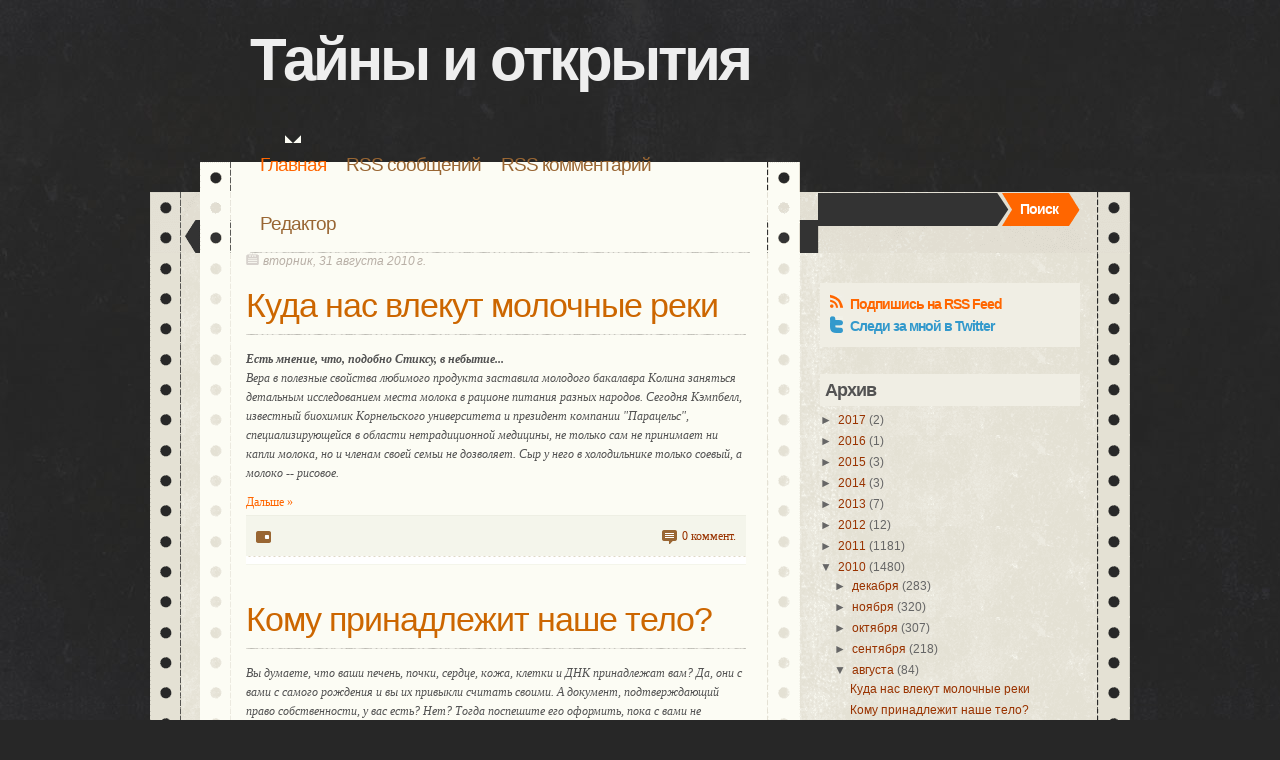

--- FILE ---
content_type: text/html; charset=UTF-8
request_url: http://mystery.sem.dp.ua/2010/08/
body_size: 68344
content:
<!DOCTYPE html>
<html dir='ltr' xmlns='http://www.w3.org/1999/xhtml' xmlns:b='http://www.google.com/2005/gml/b' xmlns:data='http://www.google.com/2005/gml/data' xmlns:expr='http://www.google.com/2005/gml/expr'>
<head>
<link href='https://www.blogger.com/static/v1/widgets/2944754296-widget_css_bundle.css' rel='stylesheet' type='text/css'/>
<title>Тайны и открытия: августа 2010</title>
<meta content='text/html; charset=UTF-8' http-equiv='Content-Type'/>
<meta content='blogger' name='generator'/>
<link href='http://mystery.sem.dp.ua/favicon.ico' rel='icon' type='image/x-icon'/>
<link href='http://mystery.sem.dp.ua/2010/08/' rel='canonical'/>
<link rel="alternate" type="application/atom+xml" title="Тайны и открытия - Atom" href="http://mystery.sem.dp.ua/feeds/posts/default" />
<link rel="alternate" type="application/rss+xml" title="Тайны и открытия - RSS" href="http://mystery.sem.dp.ua/feeds/posts/default?alt=rss" />
<link rel="service.post" type="application/atom+xml" title="Тайны и открытия - Atom" href="https://www.blogger.com/feeds/735252758530893059/posts/default" />
<!--Can't find substitution for tag [blog.ieCssRetrofitLinks]-->
<meta content='http://mystery.sem.dp.ua/2010/08/' property='og:url'/>
<meta content='Тайны и открытия' property='og:title'/>
<meta content='' property='og:description'/>
<meta content='Your Blog Description...' name='description'/>
<meta content='Your Keywords...' name='keywords'/>
<meta content='global' name='distribution'/>
<meta content='10 days' name='revisit'/>
<meta content='10 days' name='revisit-after'/>
<meta content='document' name='resource-type'/>
<meta content='all' name='audience'/>
<meta content='general' name='rating'/>
<meta content='all' name='robots'/>
<meta content='index, follow' name='robots'/>
<meta content='en' name='language'/>
<meta content='US' name='country'/>
<meta content='blogger' name='generator'/>
<style id='page-skin-1' type='text/css'><!--
/*
-----------------------------------------------
Blogger Template Details
Name:                dailynotes
Blogger Template by: Templates Block
URL:                 http://TemplatesBlock.com/
Wordpress Theme by:  Design Disease
URL:                 http://designdisease.com/
Date:                January 14, 2010
License:             This free Blogger template is licensed under the Creative Commons Attribution 3.0 License, which permits both personal and commercial use.
However, to satisfy the 'attribution' clause of the license, you are required to keep the footer links intact which provides due credit to its authors. For more specific details about the license, you may visit the URL below:
http://creativecommons.org/licenses/by/3.0/
----------------------------------------------- */
#navbar-iframe {
display: none !important;
}
/* Variable definitions
====================
<Variable name="bgcolor" description="Page Background Color"
type="color" default="#fff">
<Variable name="textcolor" description="Text Color"
type="color" default="#333">
<Variable name="linkcolor" description="Link Color"
type="color" default="#58a">
<Variable name="pagetitlecolor" description="Blog Title Color"
type="color" default="#666">
<Variable name="descriptioncolor" description="Blog Description Color"
type="color" default="#999">
<Variable name="titlecolor" description="Post Title Color"
type="color" default="#c60">
<Variable name="bordercolor" description="Border Color"
type="color" default="#ccc">
<Variable name="sidebarcolor" description="Sidebar Title Color"
type="color" default="#999">
<Variable name="sidebartextcolor" description="Sidebar Text Color"
type="color" default="#666">
<Variable name="visitedlinkcolor" description="Visited Link Color"
type="color" default="#999">
<Variable name="bodyfont" description="Text Font"
type="font" default="normal normal 100% Georgia, Serif">
<Variable name="headerfont" description="Sidebar Title Font"
type="font"
default="normal normal 78% 'Trebuchet MS',Trebuchet,Arial,Verdana,Sans-serif">
<Variable name="pagetitlefont" description="Blog Title Font"
type="font"
default="normal normal 200% Georgia, Serif">
<Variable name="descriptionfont" description="Blog Description Font"
type="font"
default="normal normal 78% 'Trebuchet MS', Trebuchet, Arial, Verdana, Sans-serif">
<Variable name="postfooterfont" description="Post Footer Font"
type="font"
default="normal normal 78% 'Trebuchet MS', Trebuchet, Arial, Verdana, Sans-serif">
<Variable name="startSide" description="Side where text starts in blog language"
type="automatic" default="left">
<Variable name="endSide" description="Side where text ends in blog language"
type="automatic" default="right">
*/
/* Use this with templates/template-twocol.html */
/* Begin Typography & Colors */
* { margin: 0; padding: 0; }
body { background: #272727 url(https://blogger.googleusercontent.com/img/b/R29vZ2xl/AVvXsEjvB5setk4dyT6MNdC9V11lsNYj54KAlM1XsbCbGg4Ig42aI-mkNPeNZfnX_D3nJtCfoxnB5qfUnmcO9VL0CScLDZ4yJWwJrt1VcdiGDaAb-_N8dgAJFmdsXdmjIzNBm5mAf9Ry1V4miHU/s1600/body-bkg.jpg) repeat top left; font: normal 12px "Verdana", sans-serif; color:#535353; }
input, button, textarea, select {  font: normal 12px/12px "Verdana", sans-serif; color:#535353; vertical-align: middle; }
legend { display: none; }
fieldset { border: none; }
ul, ol { }
ol { list-style-type: decimal;}
table { border-collapse: collapse; width: 100%; }
hr { display: none; }
img { padding: 0px; margin: 0px; border: none; text-align: center;}
a:link { text-decoration: none; color : #ff6600; border: 0px; -moz-outline-style: none;}
a:active { text-decoration: underline; color : #ff6600; border: 0px; -moz-outline-style: none;}
a:visited { text-decoration: none; color : #ff6600; border: 0px; -moz-outline-style: none;}
a:hover	{ text-decoration: underline; color : #000; border: 0px; -moz-outline-style: none;}
a:focus { outline: none;-moz-outline-style: none;}
h1, h2, h3, h4 { font-family: Arial, Helvetica, sans-serif; }
/* BGContainer */
#bgcontain { width: 980px; background: url(images/header-top-bkg.png) no-repeat top left; margin: 0 auto; overflow: hidden;}
/* Header
-----------------------------------------------
*/
#header {
margin: 0;
text-align: left;
color:#eeeeee;
width: 830px;
padding: 30px 50px 30px 100px;
position: relative;
}
#header h1 {
margin: 0;
font: bold 60px/60px "Arial", Gadget, sans-serif;
letter-spacing: -3px;
padding: 0px 0px 0px 0px;
}
#header a {
text-decoration: none;
color:#eeeeee;
}
#header a:hover {
color:#ffffff;
}
#header .description {
margin:0;
padding:0 20px 15px;
max-width:700px;
text-transform:normal;
font: bold 14px/14px Arial, Helvetica, sans-serif;
letter-spacing: -1px;
color:#b18f5e;
}
#header img {
margin-left: auto;
margin-right: auto;
}
/* Menu */
.menu { width: 830px; padding: 0px 50px 0px 100px; background: url(https://blogger.googleusercontent.com/img/b/R29vZ2xl/AVvXsEiDQ7bY87HG1PbgE6Su_BeVZvG-QQxZEw1-5GKBGCvsMFI3wwyj4zal15HKbDReaGVAHCA8Aff78YVgEr-AZiF9tjq1k46kQ855AjqWudpSG1B6Vzi6_eueJNXEUY-7OH1ptLXufeunsbI/s1600/header-bkg.png) no-repeat bottom; overflow: hidden; min-height: 91px;}
/**/ * html .menu { height:1%; } /* */
.menu ul { float: left; padding: 0px 0px 0px 0px; background:url(https://blogger.googleusercontent.com/img/b/R29vZ2xl/AVvXsEgZ6zzty9uNETPwSi_pU0mJ4lSpYIg3OKv5qaxYwfUshit6TPKcRAev2jX5itTsJFwh3UPfSoHXOMc1wg27VCN806qjjrEk3OJc9qJIHPGZLE9CNf9rLey_XaKLHAMN24ZIsaJuVRkdY0w/s1600/menu-line-bkg.png) repeat-x bottom; width: 500px;}
.menu li ul { display: none;}
.menu li { display: inline; font: normal 19px/19px Arial, Helvetica, sans-serif; letter-spacing: -1px; float: left; }
.menu li a { float: left; color:#996633;  padding: 20px 10px;}
.menu li a:hover { color:#ff6600; text-decoration: none;}
.menu .current_page_item a { color:#ff6600; background:url(https://blogger.googleusercontent.com/img/b/R29vZ2xl/AVvXsEhRdp9OCuK71atqutO-RgtVMcKUPTainT6NsnSaI9wr7dGnIRC4Qi-0N4HAyFnkVC7IbaENPJ_NXYKYSbYD3F21K3CWuukOnSymb27D7VVL_viLx9TCzTiYqq1i653BAZwqViad_2P2bJQ/s1600/menu-arrow.png) no-repeat center top; }
.menu .current_page_item a span, .menu .current_page_item a:visited span, .menu .current_page_item a:hover span { color:#ff6600; }
/* Search */
.menu .search { background: #ccc; width: 262px; overflow: hidden; margin-top: 58px; float: right; }
.menu .search input { float: left; background: #333333 url(https://blogger.googleusercontent.com/img/b/R29vZ2xl/AVvXsEiGs0HQLA_9sR3JZQwIincSGd0NKQKLbYgMm-QcFtI0Msx9UoNGPKeOt9VsHk1Kra5SnQemiF2Vuh9zYODtHTrIXBWOnt8z_uzmF8owmCr3mM16wkFecll9WbE0LBCUnQzPSmht6RbKM8Y/s1600/search-input.png) no-repeat right top; border: none; padding: 8px 8px 9px 8px; width: 168px; color:#fff; font: bold 14px/14px "Arial", sans-serif; letter-spacing: -1px;}
.menu .search button { float: left; background: url(https://blogger.googleusercontent.com/img/b/R29vZ2xl/AVvXsEhCXLBJoDssXwZK24Eaz6PL66QS2zefmwbypq3CXck2_CDDgoklPqF4LLhGLHcH3dJxiceXilAmDFXBZmYUedHl49ZSo5gr8mjLUFQnjZcBKbNCjzGEbkOhsxVxUOd-njY66SNy9oGSu74/s1600/search-button.png) no-repeat; width: 78px; height: 33px; border: none; cursor: pointer; color:#fff; vertical-align: middle; padding: 3px 5px 5px 0px; font: bold 14px/14px "Arial", sans-serif; letter-spacing: -1px;}
/* Container */
.container { width: 880px; float: left; background: #fcfcf4 url(https://blogger.googleusercontent.com/img/b/R29vZ2xl/AVvXsEiHfSUnkcoDdJ3Oa2suXEvQyVYZdjI23EHjmPKewpbZCG4T3oeFOF6WQlFmjxutTXOYLKco6vyu5REZBrlZk79-zeTF9zD30j5pdlusfSaNmhJmUe-a7CdpUTfba_IPbLx194pH64Jluoo/s1600/container-bkg.png) repeat-y top center; padding: 0px 50px;}
/* Outer-Wrapper
----------------------------------------------- */
#outer-wrapper {
width: 980px;
margin:0 auto;
text-align:left;
font: normal normal 100% Georgia, Serif;
}
#content-wrapper {
}
#main-wrapper {
width: 500px;
float: left;
word-wrap: break-word; /* fix for long text breaking sidebar float in IE */
overflow: hidden;     /* fix for long non-text content breaking IE sidebar float */
padding-left: 46px;
}
#sidebar-wrapper {
width: 260px;
float: right;
word-wrap: break-word; /* fix for long text breaking sidebar float in IE */
overflow: hidden;      /* fix for long non-text content breaking IE sidebar float */
}
/* Headings
----------------------------------------------- */
h2 {
margin:0;
font: 25px 'Trebuchet MS',Trebuchet,Arial,Verdana,Sans-serif;
line-height: 1.4em;
text-transform:normal;
letter-spacing:0em;
color:#999999;
}
/* Posts
-----------------------------------------------
*/
h2.date-header {
margin:0;
font: italic 100% 'Georgia',Trebuchet,Arial,Verdana,Sans-serif;
line-height: 1.4em;
text-transform:noone;
letter-spacing:0em;
color:#999999;
background:url(https://blogger.googleusercontent.com/img/b/R29vZ2xl/AVvXsEh9WvBx9rJwk71gJJRqritNLu0cuvxQ_L4WuUu-HNNAl9d0E55B-D7kzpTBh3fJl0dAToYfM5ad0s6K418L9olzTm8CRyh_8-IHSs5skd3xmdbosuGPFlR7BTzemE9l3Jnh_JOMV5VkPoY/s1600/date-cat-ico.png) no-repeat left top; padding-left: 17px; color:#b8afa6;
}
.post {
margin:.5em 0 0em;
padding-bottom:1.5em;
}
.post h3 {
font: bold 34px/30px Arial, sans-serif;
letter-spacing: -1px;
padding: 15px 0px;
margin-bottom: 15px;
background:url(https://blogger.googleusercontent.com/img/b/R29vZ2xl/AVvXsEgZ6zzty9uNETPwSi_pU0mJ4lSpYIg3OKv5qaxYwfUshit6TPKcRAev2jX5itTsJFwh3UPfSoHXOMc1wg27VCN806qjjrEk3OJc9qJIHPGZLE9CNf9rLey_XaKLHAMN24ZIsaJuVRkdY0w/s1600/menu-line-bkg.png) repeat-x bottom;
}
.post h3 a, .post h3 a:visited, .post h3 strong {
display:block;
text-decoration:none;
color:#cc6600;
font-weight:normal;
}
.post h3 strong, .post h3 a:hover {
color:#333333;
}
.post-body {
margin:1em 0 1em 0;
line-height:1.6em;
}
.post ul {
margin: 5px 0px 5px 20px;
padding: 0px 0px 0px 0px;
}
.post ol {
margin: 5px 0px 5px 20px;
padding: 0px 0px 0px 0px;
}
.post ol li {
margin: 5px 0px 5px 10px;
padding: 0px;
}
.post-body blockquote {
line-height:1.3em;
}
.post-footer {
fot: 0px;
background: #f3f4ea url(https://blogger.googleusercontent.com/img/b/R29vZ2xl/AVvXsEiHfwVm7tre-ThPex0hfQrw8OX-50DLMAfXWOV24flpuHhdIEpUQpGXlH6cj7bgIbZVnmTFwILR7iL0wPi968T4RWfJnQ32Q-Ac-BHWd5Sra2oCM0pqKARxC4BBgYpU8BGFAdEOcKbD7e0/s1600/p-det-bkg.png) repeat-x bottom; text-align: left; padding: 14px 10px 20px 10px; margin-top: 5px; border-top: solid 1px #eeefe4;
}
.post-footer a{
color: #993300;
}
.post-footer a:hover{
color: #ff6600
}
.post-author {
display: none;
}
.post-timestamp {
display: none;
}
.post-labels{
padding: 5px 0 0px 20px;
background: url(https://blogger.googleusercontent.com/img/b/R29vZ2xl/AVvXsEhz79xy2DvYdiPKlOoTxLFnCYkOR1uKpqlbcljI04o4CFX-scTUMAP8bxJHUkKPQOVt-4wzSchT3YpxAupG5d3eL6dYgkiobhkeK42ea6lMn7yvHfpGkPGZatLEAa-EnJeQFzXjSMH6tog/s1600/p-det-tags-ico.png) no-repeat left 6px;
}
.comment-link {
float: right;
margin-top:-.5em;
padding: 5px 0 0px 20px;
background: url(https://blogger.googleusercontent.com/img/b/R29vZ2xl/AVvXsEgdlvhZ2Y8CdPvO57Pnm4uEfrkqr1wWPcn1JG7SMZaN6E3RmJV-tuXzsovt_bh6k4H5ZCh1mw7kORIjUIHB6vogvNUAimChgQRIE7gaWAbA9bpvjsoSpTURy8haJHXfkvfe8lUBZ0dLpnM/s1600/p-det-com-ico.png) no-repeat left 6px;
}
.post img {
padding:4px;
border:1px solid #cccccc;
}
.post blockquote {
font: italic 13px/19px Georgia, "Times New Roman", Times, serif; padding: 5px 15px; background: #f4f3ea; margin: 10px 0px; color:#000;
}
.post blockquote p {
margin:.75em 0;
}
/* Comments
----------------------------------------------- */
#comments h4 {
color:#666666;
font-size:15px;
font-weight:bold;
letter-spacing:0;
line-height:1.4em;
margin:1em 0;
text-transform:none;
}
#comments-block {
line-height:1.6em;
margin:1em 0 1.5em;
}
#comments-block .comment-author {
-moz-background-clip:border;
-moz-background-inline-policy:continuous;
-moz-background-origin:padding;
background:#E4E2D3 none repeat scroll 0 0;
margin:0.5em 0;
padding-bottom:4px;
padding-left:8px;
padding-top:4px;
}
#comments-block .comment-body {
border-left:1px solid #E4E2D3;
border-right:1px solid #E4E2D3;
margin-top:-7px;
padding-left:10px;
padding-top:10px;
}
#comments-block .comment-footer {
border-bottom:1px solid #E4E2D3;
border-left:1px solid #E4E2D3;
border-right:1px solid #E4E2D3;
font-size:11px;
line-height:1.4em;
margin:-0.25em 0 2em;
padding-bottom:5px;
padding-left:10px;
text-transform:none;
}
#comments-block .comment-body p {
margin:0;
padding-bottom:15px;
}
.deleted-comment {
color:gray;
font-style:italic;
}
#blog-pager-newer-link {
float: left;
}
#blog-pager-older-link {
float: right;
}
#blog-pager {
margin-top: -40px;
text-align: center;
}
.feed-links {
margin-top: 10px;
clear: both;
line-height: 2.5em;
}
/* Sidebar Content
----------------------------------------------- */
.syn { background: #f0eee4; margin-bottom: 25px; padding: 10px; margin-top: 30px;}
.syn li { font: bold 14px/18px Arial, Helvetica, sans-serif, sans-serif; letter-spacing: -1px; padding: 2px 0px; list-style: none;}
.syn a.rss { color:#ff6600; background: url(https://blogger.googleusercontent.com/img/b/R29vZ2xl/AVvXsEiT8uTTvpgQZ2Y0tprnRcuyHIJKJI4awC6qOgmJhyphenhyphenTxxvZH83M2D9DkPGAwlRafMPZO18On7LrxU-maMwjhvMEA4wGvuPYXLM54GNSQLK16YSp7sAu6uj5CxvoD0km9POIzPzs7KvWePo0/s1600/syn-1.png) no-repeat left top; padding: 2px 0px 2px 20px; }
.syn a.tweet { color:#3399cc; background: url(https://blogger.googleusercontent.com/img/b/R29vZ2xl/AVvXsEjZFgUlefZ9j3n-pkc_sAkiAFzyQBvZKny87fy_osaaogP-E4roG5vha2N1eIkYSx1EdJSjPNXFwd46Kv6GEpmOVJ25nUbzImQdhM2UtCT53LRt0IfGwWRohvnj30QAj1ufvM76LYmPrqU/s1600/syn-2.png) no-repeat left top; padding: 2px 0px 2px 20px; }
.sidebar {
color: #666666;
line-height: 1.5em;
}
.sidebar h2 {
margin:1.5em 0 .75em;
font: normal 150% 'Georgia',Trebuchet,Arial,Verdana,Sans-serif;
line-height: 1.4em;
text-transform:normal;
letter-spacing:0em;
color:#999999;
font: bold 18px/18px Arial, Helvetica, sans-serif, sans-serif; letter-spacing: -1px; background: #f0eee4; color:#535353; padding: 7px 5px; margin-bottom: 5px;
}
.sidebar ul {
list-style:none;
margin:0 0 0;
padding:0 0 0;
}
.sidebar li {
list-style-type:none;
padding-left:15px;
margin-left:0px;
background: url(https://blogger.googleusercontent.com/img/b/R29vZ2xl/AVvXsEjIRa7yoZnt0dF1WfUZka9WKSPxik5h6cenz3RTKKOskdgoZIBH7JOIkmAER6JJhqjsDIml_ZiHw0vbTu439-Dw1GUo5zXSutA17Ur0U3T5Vqzm8LH18Xy6vosAjPfFtu5in4wTwh08/s1600/bullet.jpg) left no-repeat;
padding: 2px 0px 2px 6px; font: normal 12px/14px Verdana, Geneva, sans-serif; background: url(https://blogger.googleusercontent.com/img/b/R29vZ2xl/AVvXsEglk1WIrfzkTFSDdNkC3-mxDcDbxulSeIpgv4arToM-ozjOrpvUx2c9ZD-azn84t4441KPXYjo3roEG6UIhQZSxFp2re6kdHC7weXq76xQzOELTBc-hbMkzNzCAjUJS_AaxdRg2jO11BiE/s1600/cat-arrow.png) no-repeat left 6px;
}
.sidebar a{
color: #993300;
}
.sidebar a:hover{
color: #ff6600
}
.sidebar .widget, .main .widget {
}
.main .Blog {
border-bottom-width: 0;
}
/* Profile
----------------------------------------------- */
.profile-img {
float: left;
margin-top: 0;
margin-right: 5px;
margin-bottom: 5px;
margin-left: 0;
padding: 4px;
border: 1px solid #cccccc;
}
.profile-data {
margin:0;
text-transform:normal;
letter-spacing:.1em;
font: normal normal 100% 'Trebuchet MS', Trebuchet, Arial, Verdana, Sans-serif;
color: #666;
font-weight: bold;
line-height: 1.6em;
}
.profile-datablock {
margin:.5em 0 .5em;
}
.profile-textblock {
margin: 0.5em 0;
line-height: 1.6em;
}
.profile-link {
font: italic normal 100% 'Trebuchet MS', Trebuchet, Arial, Verdana, Sans-serif;
text-transform: normal;
letter-spacing: .1em;
}
/* Footer
----------------------------------------------- */
/* Footer
+++++++++++++++++++++++++++++++++++++++++++++++++++++++++++++++++++++++++++++++++++++++++++++++++++++++++++++++++++++ */
.footer { width: 880px; background: url(https://blogger.googleusercontent.com/img/b/R29vZ2xl/AVvXsEhD-dZLzNXHlgDjNkVQVXWQ52Fv0N1p8i4AQDOkKFSeaGra7BOcTCXR-NX0cKdP2DDKEPWkak7ymhkxo8rMVL0HKqkk9fIqmC9Xx_yQ_rBW7HCzoclxG5EHcavrmfLkn2ymsO8WHilHf8U/s1600/footer-bkg.png) no-repeat left top; padding: 40px 50px 10px 50px; overflow: hidden; margin-bottom: 20px; float: left;}
.footer hr { border-left:none; border-right: none; border-top:1px solid #ccc; border-bottom: none; height : 1px; display: block; margin-bottom: 10px; }
.footer p { padding: 1px 0px; color:#999; font-size: 11px;}
.footer p a, .footer p a:visited, .footer p a:hover {color:#cccccc; text-decoration: underline;}
.paginator {
font-family: Trebuchet MS;
margin-top:60px;
font-size:1.1em;
}
.paginator table {
border-collapse:collapse;
table-layout:fixed;
width:100%;
}
.paginator table td {
padding:0;
white-space:nowrap;
text-align:center;
}
.paginator span {
display:block;
padding:3px 0;
color:#fff;
}
.paginator span strong,
.paginator span a {
padding:2px 6px;
}
.paginator span strong {
background:#996633;
font-style:normal;
font-weight:bold;
}
.paginator .scroll_bar {
width:100%;	height:20px;
position:relative;
margin-top:10px;
}
.paginator .scroll_trough {
width:100%;	height:3px;
background:#E8E8E8;
overflow:hidden;
}
.paginator .scroll_thumb {
position:absolute;
z-index:2;
width:0; height:3px;
top:0; left:0;
font-size:1px;
background:#363636;
}
.paginator .scroll_knob {
position:absolute;
top:-5px; left:50%;
margin-left:-10px;
width:20px; height:20px;
overflow:hidden;
background:url(https://blogger.googleusercontent.com/img/b/R29vZ2xl/AVvXsEg0j8rcdRRTXPyBSQo9RYUFwXiwCCBuzDjxpOeRT9pzoGoZqTQa0b08gKp2n96iy8YJn3eIXXI3SoOiD2wxjs0kRJkYyDuyYCSV6ynmll6edpqRAnXvd4VlBSfl0L0MSXNawD9ag4uPAgNv/s1600/Knob.png) no-repeat 50% 50%;
cursor:pointer; cursor:hand;
}
.paginator .current_page_mark {
position:absolute;
z-index:1;
top:0; left:0;
width:0; height:3px;
overflow:hidden;
background:#996633;
}
.fullsize .scroll_thumb {
display:none;
}
.paginator_pages {
width:600px;
text-align:right;
font-size:0.8em;
color:#808080;
margin-top:-10px;
}

--></style>
<link href='https://www.blogger.com/dyn-css/authorization.css?targetBlogID=735252758530893059&amp;zx=9842983c-9088-4a06-8fc5-99c443cefbb6' media='none' onload='if(media!=&#39;all&#39;)media=&#39;all&#39;' rel='stylesheet'/><noscript><link href='https://www.blogger.com/dyn-css/authorization.css?targetBlogID=735252758530893059&amp;zx=9842983c-9088-4a06-8fc5-99c443cefbb6' rel='stylesheet'/></noscript>
<meta name='google-adsense-platform-account' content='ca-host-pub-1556223355139109'/>
<meta name='google-adsense-platform-domain' content='blogspot.com'/>

<!-- data-ad-client=ca-pub-0304620480345589 -->

</head>
<body>
<div class='navbar section' id='navbar'><div class='widget Navbar' data-version='1' id='Navbar1'><script type="text/javascript">
    function setAttributeOnload(object, attribute, val) {
      if(window.addEventListener) {
        window.addEventListener('load',
          function(){ object[attribute] = val; }, false);
      } else {
        window.attachEvent('onload', function(){ object[attribute] = val; });
      }
    }
  </script>
<div id="navbar-iframe-container"></div>
<script type="text/javascript" src="https://apis.google.com/js/platform.js"></script>
<script type="text/javascript">
      gapi.load("gapi.iframes:gapi.iframes.style.bubble", function() {
        if (gapi.iframes && gapi.iframes.getContext) {
          gapi.iframes.getContext().openChild({
              url: 'https://www.blogger.com/navbar/735252758530893059?origin\x3dhttp://mystery.sem.dp.ua',
              where: document.getElementById("navbar-iframe-container"),
              id: "navbar-iframe"
          });
        }
      });
    </script><script type="text/javascript">
(function() {
var script = document.createElement('script');
script.type = 'text/javascript';
script.src = '//pagead2.googlesyndication.com/pagead/js/google_top_exp.js';
var head = document.getElementsByTagName('head')[0];
if (head) {
head.appendChild(script);
}})();
</script>
</div></div>
<div id='outer-wrapper'><div id='wrap2'>
<!-- skip links for text browsers -->
<span id='skiplinks' style='display:none;'>
<a href='#main'>skip to main </a> |
      <a href='#sidebar'>skip to sidebar</a>
</span>
<div id='header-wrapper'>
<div class='header section' id='header'><div class='widget Header' data-version='1' id='Header1'>
<div id='header-inner'>
<div class='titlewrapper'>
<h1 class='title'>
<a href='http://mystery.sem.dp.ua/'>
Тайны и открытия
</a>
</h1>
</div>
<div class='descriptionwrapper'>
<p class='description'><span>
</span></p>
</div>
</div>
</div></div>
</div>
<!-- Menu Start -->
<div class='menu'>
<ul>
<li class='current_page_item'><a href='http://mystery.sem.dp.ua/'>Главная</a></li>
<li><a href='http://mystery.sem.dp.ua/feeds/posts/default'>RSS сообщений</a></li>
<li><a href='http://mystery.sem.dp.ua/feeds/comments/default'>RSS комментарий</a></li>
<li><a href='http://www.blogger.com/login.g'>Редактор</a></li>
</ul>
<div class='search'>
<form action='/search' method='get'>
<fieldset>
<input name='q' type='text' value=''/><button type='submit'>Поиск</button>
</fieldset>
</form>
</div>
</div>
<!-- Menu End -->
<div class='container'>
<div id='content-wrapper'>
<div id='main-wrapper'>
<div class='main section' id='main'><div class='widget Blog' data-version='1' id='Blog1'>
<div class='blog-posts hfeed'>
<!--Can't find substitution for tag [defaultAdStart]-->
<h2 class='date-header'>вторник, 31 августа 2010&#8239;г.</h2>
<div class='post hentry'>
<a name='8144851377353467351'></a>
<h3 class='post-title entry-title'>
<a href='http://mystery.sem.dp.ua/2010/08/blog-post_1201.html'>Куда нас влекут молочные реки</a>
</h3>
<div class='post-header-line-1'></div>
<div class='post-body entry-content'>
<b><i>Есть мнение, что, подобно Стиксу, в небытие...</i></b> <i></i><br>
<i><i>Вера в полезные свойства любимого продукта заставила молодого бакалавра Колина заняться детальным исследованием места молока в рационе питания разных народов. Сегодня Кэмпбелл, известный биохимик Корнельского университета и президент компании &quot;Парацельс&quot;, специализирующейся в области нетрадиционной медицины, не только сам не принимает ни капли молока, но и членам своей семьи не дозволяет. Сыр у него в холодильнике только соевый, а молоко -- рисовое.</i> </i><br>
<b></b>
<div style='clear: both;'></div>
</div>
<div class='jump-link'>
<a href='http://mystery.sem.dp.ua/2010/08/blog-post_1201.html#more' title='Куда нас влекут молочные реки'>Дальше &#187;</a>
</div>
<div class='post-footer'>
<div class='post-footer-line post-footer-line-1'><span class='post-author vcard'>
Автор:
<span class='fn'>Sem</span>
</span>
<span class='post-timestamp'>
на
<a class='timestamp-link' href='http://mystery.sem.dp.ua/2010/08/blog-post_1201.html' rel='bookmark' title='permanent link'><abbr class='published' title='2010-08-31T14:52:00+03:00'>14:52</abbr></a>
</span>
<span class='post-comment-link'>
<a class='comment-link' href='http://mystery.sem.dp.ua/2010/08/blog-post_1201.html#comment-form' onclick=''>0
коммент.</a>
</span>
<span class='post-icons'>
<span class='item-control blog-admin pid-1194358373'>
<a href='https://www.blogger.com/post-edit.g?blogID=735252758530893059&postID=8144851377353467351&from=pencil' title='Изменить сообщение'>
<img alt='' class='icon-action' height='18' src='http://www.blogger.com/img/icon18_edit_allbkg.gif' width='18'/>
</a>
</span>
</span>
</div>
<div class='post-footer-line post-footer-line-2'><span class='post-labels'>
</span>
</div>
<div class='post-footer-line post-footer-line-3'><span class='post-location'>
</span>
</div>
</div>
</div>
<div class='post hentry'>
<a name='3075266587878127662'></a>
<h3 class='post-title entry-title'>
<a href='http://mystery.sem.dp.ua/2010/08/blog-post_3015.html'>Кому принадлежит наше тело?</a>
</h3>
<div class='post-header-line-1'></div>
<div class='post-body entry-content'>
<i><i>Вы думаете, что ваши печень, почки, сердце, кожа, клетки и ДНК принадлежат вам? Да, они с вами с самого рождения и вы их привыкли считать своими. А документ, подтверждающий право собственности, у вас есть? Нет? Тогда поспешите его оформить, пока с вами не случилось то же, что с неким Джоном Муром.</i> </i><br>
<br>
<div style='clear: both;'></div>
</div>
<div class='jump-link'>
<a href='http://mystery.sem.dp.ua/2010/08/blog-post_3015.html#more' title='Кому принадлежит наше тело?'>Дальше &#187;</a>
</div>
<div class='post-footer'>
<div class='post-footer-line post-footer-line-1'><span class='post-author vcard'>
Автор:
<span class='fn'>Sem</span>
</span>
<span class='post-timestamp'>
на
<a class='timestamp-link' href='http://mystery.sem.dp.ua/2010/08/blog-post_3015.html' rel='bookmark' title='permanent link'><abbr class='published' title='2010-08-31T14:26:00+03:00'>14:26</abbr></a>
</span>
<span class='post-comment-link'>
<a class='comment-link' href='http://mystery.sem.dp.ua/2010/08/blog-post_3015.html#comment-form' onclick=''>0
коммент.</a>
</span>
<span class='post-icons'>
<span class='item-control blog-admin pid-1194358373'>
<a href='https://www.blogger.com/post-edit.g?blogID=735252758530893059&postID=3075266587878127662&from=pencil' title='Изменить сообщение'>
<img alt='' class='icon-action' height='18' src='http://www.blogger.com/img/icon18_edit_allbkg.gif' width='18'/>
</a>
</span>
</span>
</div>
<div class='post-footer-line post-footer-line-2'><span class='post-labels'>
</span>
</div>
<div class='post-footer-line post-footer-line-3'><span class='post-location'>
</span>
</div>
</div>
</div>
<div class='post hentry'>
<a name='3955952305434550470'></a>
<h3 class='post-title entry-title'>
<a href='http://mystery.sem.dp.ua/2010/08/blog-post_9869.html'>Ученые заметки</a>
</h3>
<div class='post-header-line-1'></div>
<div class='post-body entry-content'>
<ul>   <li>Итальянские дизайнеры из дома моды &quot;Корпо Нове&quot; сшили &quot;мечту путешественника&quot;. Так они называют рубашку, которая самостоятельно укорачивает рукава, если хозяина начинает припекать солнце, и не нуждается в утюге. Фокус заключается в том, что в состав ткани входит особое вещество -- нитинол, который возвращается в исходное состояние при нагревании до, к примеру, 30 градусов Цельсия. Так и жилеткам можно рукава приделать... К сожалению, пока волшебные рубашки бывают только металлического цвета. К еще большему сожалению -- стоят около 3 тысяч долларов.</li>    <li>Как сообщает &quot;Голос России&quot;, неназванная &quot;группа российских ученых&quot; записала голоса фруктов и овощей. Специальный чувствительный прибор улавливает электромагнитное излучение овоща и преобразует его в звуковые колебания. Выяснилось, что у яблок нудный и жалобный голос. А огурцы пищат весело и оптимистично. Наверное, радуются, что в Суздале праздновали День огурца.</li>    <li>Рабочие уже навострили лопаты на общественный парк городка Свенси (Уэльс), манчестерские телеоператоры готовятся снимать их работу... А нью-йоркский бизнесмен продолжает переговоры о выкапывании своего сокровища. Мистер Джим Бет утверждает, что 150 лет назад собственноручно зарыл сундучок с драгоценностями в Уэльсе. Нет, он не долгожитель-рекордсмен -- Бет &quot;помнит&quot;, что это случилось в прошлой жизни, когда его звали Джоном Сименом. Этот Симен стащил украшения у индийского султана, а после умер под пытками, не открыв своей тайны. Интересно, на что надеются документалисты?</li>    <li>Если вы вдруг повстречали человека, который чешет свой толстый нос, -- не стоит поверять ему семейные тайны. Психологи из Чикаго считают: крупные носы вырастают у закоренелых врунов. Потому что, предположительно, во время вранья в организме выделяется повышенная доза гормонов, перегоняющих к носу больше крови. Вот он и растет, как под ножом у папы Карло, и чешется, как у Буратино. Поэтому лжецы часто неосознанно касаются своего носа.</li> </ul>  
<div style='clear: both;'></div>
</div>
<div class='post-footer'>
<div class='post-footer-line post-footer-line-1'><span class='post-author vcard'>
Автор:
<span class='fn'>Sem</span>
</span>
<span class='post-timestamp'>
на
<a class='timestamp-link' href='http://mystery.sem.dp.ua/2010/08/blog-post_9869.html' rel='bookmark' title='permanent link'><abbr class='published' title='2010-08-31T14:08:00+03:00'>14:08</abbr></a>
</span>
<span class='post-comment-link'>
<a class='comment-link' href='http://mystery.sem.dp.ua/2010/08/blog-post_9869.html#comment-form' onclick=''>0
коммент.</a>
</span>
<span class='post-icons'>
<span class='item-control blog-admin pid-1194358373'>
<a href='https://www.blogger.com/post-edit.g?blogID=735252758530893059&postID=3955952305434550470&from=pencil' title='Изменить сообщение'>
<img alt='' class='icon-action' height='18' src='http://www.blogger.com/img/icon18_edit_allbkg.gif' width='18'/>
</a>
</span>
</span>
</div>
<div class='post-footer-line post-footer-line-2'><span class='post-labels'>
</span>
</div>
<div class='post-footer-line post-footer-line-3'><span class='post-location'>
</span>
</div>
</div>
</div>
<div class='post hentry'>
<a name='6557219528797904037'></a>
<h3 class='post-title entry-title'>
<a href='http://mystery.sem.dp.ua/2010/08/blog-post_1757.html'>&quot;Кто погиб здесь? Умер? Уж не я ли сам?&quot;</a>
</h3>
<div class='post-header-line-1'></div>
<div class='post-body entry-content'>
<p>По стихам можно определить, есть ли у поэта намерение лишить себя жизни. Так считает профессор психологии из Техаса Дж. Пеннибейкер, который &quot;загнал&quot; в компьютер 156 стихотворений поэтов-самоубийц (включая Маяковского и Есенина) и 135 -- тех, кто ушел из жизни другим способом.   <br />Выводы можно сделать, с помощью специальной программы анализируя употребление слов. Так, будущие самоубийцы употребляют много слов, которые указывают на их оторванность от всего мира: из местоимений преобладает &quot;я&quot;, а &quot;мы&quot;, так же, как глаголы &quot;общения&quot; (&quot;говорить&quot;, &quot;слушать&quot;, &quot;делить&quot;), встречается редко.</p>  
<div style='clear: both;'></div>
</div>
<div class='post-footer'>
<div class='post-footer-line post-footer-line-1'><span class='post-author vcard'>
Автор:
<span class='fn'>Sem</span>
</span>
<span class='post-timestamp'>
на
<a class='timestamp-link' href='http://mystery.sem.dp.ua/2010/08/blog-post_1757.html' rel='bookmark' title='permanent link'><abbr class='published' title='2010-08-31T14:08:00+03:00'>14:08</abbr></a>
</span>
<span class='post-comment-link'>
<a class='comment-link' href='http://mystery.sem.dp.ua/2010/08/blog-post_1757.html#comment-form' onclick=''>0
коммент.</a>
</span>
<span class='post-icons'>
<span class='item-control blog-admin pid-1194358373'>
<a href='https://www.blogger.com/post-edit.g?blogID=735252758530893059&postID=6557219528797904037&from=pencil' title='Изменить сообщение'>
<img alt='' class='icon-action' height='18' src='http://www.blogger.com/img/icon18_edit_allbkg.gif' width='18'/>
</a>
</span>
</span>
</div>
<div class='post-footer-line post-footer-line-2'><span class='post-labels'>
</span>
</div>
<div class='post-footer-line post-footer-line-3'><span class='post-location'>
</span>
</div>
</div>
</div>
<div class='post hentry'>
<a name='4065254330069167439'></a>
<h3 class='post-title entry-title'>
<a href='http://mystery.sem.dp.ua/2010/08/blog-post_6327.html'>Чили растет для птиц</a>
</h3>
<div class='post-header-line-1'></div>
<div class='post-body entry-content'>
<p>Ученые разгадали еще одну жгучую тайну природы. Оказывается, перец чили приобрел свой неповторимый вкус для того, чтобы разонравиться крысам и привлечь птиц.   <br />Джошуа Тьюксбери и Гэри Набхан (США) сделали 146-часовую видеозапись в зарослях перца. И увидели: острый чили едят только птицы, а грызуны равнодушно пробегают мимо.    <br />Дело в том, что язык птицы (чего не скажешь о крысином) не реагирует на капсаицин -- вещество, которое придает перцу жгучесть. И для чили &quot;выгоднее&quot; накормить своими семенами птиц, чтобы рассеяться на большие территории.    <br />Кроме того, семена растения, пройдя пищеварительный тракт птицы, остаются неповрежденными и легко прорастают. В отличие от тех, что побывали в желудке у мышки.    <br />Так что простой чили -- пример эволюции, достойный учебников биологии. Как же бедное растение могло знать, что некоторых двуногих животных вида гурман капсаицином не напугаешь...</p>  
<div style='clear: both;'></div>
</div>
<div class='post-footer'>
<div class='post-footer-line post-footer-line-1'><span class='post-author vcard'>
Автор:
<span class='fn'>Sem</span>
</span>
<span class='post-timestamp'>
на
<a class='timestamp-link' href='http://mystery.sem.dp.ua/2010/08/blog-post_6327.html' rel='bookmark' title='permanent link'><abbr class='published' title='2010-08-31T14:07:00+03:00'>14:07</abbr></a>
</span>
<span class='post-comment-link'>
<a class='comment-link' href='http://mystery.sem.dp.ua/2010/08/blog-post_6327.html#comment-form' onclick=''>0
коммент.</a>
</span>
<span class='post-icons'>
<span class='item-control blog-admin pid-1194358373'>
<a href='https://www.blogger.com/post-edit.g?blogID=735252758530893059&postID=4065254330069167439&from=pencil' title='Изменить сообщение'>
<img alt='' class='icon-action' height='18' src='http://www.blogger.com/img/icon18_edit_allbkg.gif' width='18'/>
</a>
</span>
</span>
</div>
<div class='post-footer-line post-footer-line-2'><span class='post-labels'>
</span>
</div>
<div class='post-footer-line post-footer-line-3'><span class='post-location'>
</span>
</div>
</div>
</div>
<div class='post hentry'>
<a name='499299985739596525'></a>
<h3 class='post-title entry-title'>
<a href='http://mystery.sem.dp.ua/2010/08/blog-post_6677.html'>&quot;Метеорит&quot; летел из-под земли</a>
</h3>
<div class='post-header-line-1'></div>
<div class='post-body entry-content'>
<p></p>  <p>Метеорит взорвался над тайгой словно тысяча ядерных бомб, но ни воронки (есть лишь гипотезы), ни тонн осколков до сих пор не нашли. Что же тогда прогремело над тайгой 93 года назад?   <br />Астрофизик из Бонна Вольфганг Кундт считает: Тунгусское плато оказалось местом, где из жидкого ядра Земли вырвались на волю 10 млн тонн природного газа. Факторов в пользу своей гипотезы Кундт насчитал 17, включая упавшие деревья и тектоническую карту местности.    <br />Взрыв газа привел и к тому, что на поверхности образовался геологический рисунок, напоминающий структуру кимберлитовых трубок. Не алмазы ли скрываются там, как в южно-африканском Кимберли?</p>  
<div style='clear: both;'></div>
</div>
<div class='post-footer'>
<div class='post-footer-line post-footer-line-1'><span class='post-author vcard'>
Автор:
<span class='fn'>Sem</span>
</span>
<span class='post-timestamp'>
на
<a class='timestamp-link' href='http://mystery.sem.dp.ua/2010/08/blog-post_6677.html' rel='bookmark' title='permanent link'><abbr class='published' title='2010-08-31T14:07:00+03:00'>14:07</abbr></a>
</span>
<span class='post-comment-link'>
<a class='comment-link' href='http://mystery.sem.dp.ua/2010/08/blog-post_6677.html#comment-form' onclick=''>0
коммент.</a>
</span>
<span class='post-icons'>
<span class='item-control blog-admin pid-1194358373'>
<a href='https://www.blogger.com/post-edit.g?blogID=735252758530893059&postID=499299985739596525&from=pencil' title='Изменить сообщение'>
<img alt='' class='icon-action' height='18' src='http://www.blogger.com/img/icon18_edit_allbkg.gif' width='18'/>
</a>
</span>
</span>
</div>
<div class='post-footer-line post-footer-line-2'><span class='post-labels'>
</span>
</div>
<div class='post-footer-line post-footer-line-3'><span class='post-location'>
</span>
</div>
</div>
</div>
<div class='post hentry'>
<a name='546081963322290611'></a>
<h3 class='post-title entry-title'>
<a href='http://mystery.sem.dp.ua/2010/08/blog-post_3601.html'>Здесь жил Ясон?</a>
</h3>
<div class='post-header-line-1'></div>
<div class='post-body entry-content'>
<p></p>  <p>&quot;Я вернулся сюда домой, в родной Иолк, к отцу моему Эсону. Я хочу потребовать, чтобы возвращена была мне власть над Иолком. Ее, как слышал я, отнял у отца моего коварный Пелий&quot;... Так начинается миф об аргонавтах, которых Пелий посылает в Колхиду за золотым руном.   <br />И город Иолк, и Ясон, и Пелий всегда считались плодом фантазии древних греков. Пока археолог Вассо Адмири не откопала у подножия горы Пелион в центральной Греции развалины древнего микенского города. А среди них -- дворец, по описанию и времени очень похожий на дворец мифического Иолка. Вполне возможно, что именно отсюда снаряжались экспедиции для поиска драгоценных металлов. А само золотое руно -- овечья шкура, с помощью которой народы Колхиды намывали в ручьях золото...    <br />Однако назвать найденный город Иолком, как считают скептики, можно будет, только если будет обнаружен хотя бы клочок пергамента с надписью &quot;Здесь жил Ясон&quot;.</p>  
<div style='clear: both;'></div>
</div>
<div class='post-footer'>
<div class='post-footer-line post-footer-line-1'><span class='post-author vcard'>
Автор:
<span class='fn'>Sem</span>
</span>
<span class='post-timestamp'>
на
<a class='timestamp-link' href='http://mystery.sem.dp.ua/2010/08/blog-post_3601.html' rel='bookmark' title='permanent link'><abbr class='published' title='2010-08-31T14:06:00+03:00'>14:06</abbr></a>
</span>
<span class='post-comment-link'>
<a class='comment-link' href='http://mystery.sem.dp.ua/2010/08/blog-post_3601.html#comment-form' onclick=''>0
коммент.</a>
</span>
<span class='post-icons'>
<span class='item-control blog-admin pid-1194358373'>
<a href='https://www.blogger.com/post-edit.g?blogID=735252758530893059&postID=546081963322290611&from=pencil' title='Изменить сообщение'>
<img alt='' class='icon-action' height='18' src='http://www.blogger.com/img/icon18_edit_allbkg.gif' width='18'/>
</a>
</span>
</span>
</div>
<div class='post-footer-line post-footer-line-2'><span class='post-labels'>
</span>
</div>
<div class='post-footer-line post-footer-line-3'><span class='post-location'>
</span>
</div>
</div>
</div>
<div class='post hentry'>
<a name='5419507386868269889'></a>
<h3 class='post-title entry-title'>
<a href='http://mystery.sem.dp.ua/2010/08/blog-post_31.html'>Микробы погибли неузнанными</a>
</h3>
<div class='post-header-line-1'></div>
<div class='post-body entry-content'>
<p>Бактерии кишмя кишели, но американцы их проморгали... Джозеф Миллер, профессор из Южной Калифорнии, решил пересмотреть данные, которые в 1976 собрали с поверхности Марса спутники &quot;Викинг&quot;. А именно -- анализ проб марсианского грунта.   <br />В программу &quot;Викингов&quot; входили эксперименты на обнаружение микроорганизмов в почве планеты. В частности, в марсианскую &quot;землю&quot; добавлялся питательный раствор с метками радиоактивного углерода. Если бы некие живые существа водились в почве, они употребили бы питательные вещества, высвободив углекислый газ. Газ действительно выделился, но тогда этот факт связали с неорганическими процессами.    <br />Однако, как заметил Миллер при повторном исследовании записей эксперимента, углекислота выделялась циклично, и продолжительность цикла была равна 24,66 часа. А марсианские сутки составляют ровно 24,68... Словом, очень похоже на ритм жизни живых существ Земли, от мухи до человека.    <br />К тому же при нагревании почвы до 160 градусов Цельсия выделение газа прекратилось. Не значит ли это, что колония марсианских бактерий в образце погибла от теплового удара? А Марс был, есть и будет обитаем?</p>  
<div style='clear: both;'></div>
</div>
<div class='post-footer'>
<div class='post-footer-line post-footer-line-1'><span class='post-author vcard'>
Автор:
<span class='fn'>Sem</span>
</span>
<span class='post-timestamp'>
на
<a class='timestamp-link' href='http://mystery.sem.dp.ua/2010/08/blog-post_31.html' rel='bookmark' title='permanent link'><abbr class='published' title='2010-08-31T14:05:00+03:00'>14:05</abbr></a>
</span>
<span class='post-comment-link'>
<a class='comment-link' href='http://mystery.sem.dp.ua/2010/08/blog-post_31.html#comment-form' onclick=''>0
коммент.</a>
</span>
<span class='post-icons'>
<span class='item-control blog-admin pid-1194358373'>
<a href='https://www.blogger.com/post-edit.g?blogID=735252758530893059&postID=5419507386868269889&from=pencil' title='Изменить сообщение'>
<img alt='' class='icon-action' height='18' src='http://www.blogger.com/img/icon18_edit_allbkg.gif' width='18'/>
</a>
</span>
</span>
</div>
<div class='post-footer-line post-footer-line-2'><span class='post-labels'>
</span>
</div>
<div class='post-footer-line post-footer-line-3'><span class='post-location'>
</span>
</div>
</div>
</div>
<h2 class='date-header'>понедельник, 30 августа 2010&#8239;г.</h2>
<div class='post hentry'>
<a name='865296361725765068'></a>
<h3 class='post-title entry-title'>
<a href='http://mystery.sem.dp.ua/2010/08/blog-post_9686.html'>Думать</a>
</h3>
<div class='post-header-line-1'></div>
<div class='post-body entry-content'>
<i><i>Человек -- единственный из живых существ на Земле -- способен видеть жизнь во всех красках. Он различает более семи миллионов (!) оттенков цветового спектра. Человекообразные обезьяны воспринимают мир почти столь же ярким. А вот все остальные животные, увы, обделены цветовым видением. Например, для пчел мир окрашен всего в четыре цвета: желтый, синий, сине-зеленый и... &quot;ультрафиолетовый&quot; (он находится в области ультрафиолетовых лучей спектра и недоступен человеческому глазу). Чтобы описать &quot;цветовые пристрастия&quot; позвоночных животных, достаточно произнести одно слово -- &quot;коррида&quot;. Не только быки, но вообще все позвоночные реагируют на красный, а кроме того, на зеленый. Причиной этого биологи считают особые белки, присутствующие в организме животных.</i> </i><br>
<br>
<div style='clear: both;'></div>
</div>
<div class='jump-link'>
<a href='http://mystery.sem.dp.ua/2010/08/blog-post_9686.html#more' title='Думать'>Дальше &#187;</a>
</div>
<div class='post-footer'>
<div class='post-footer-line post-footer-line-1'><span class='post-author vcard'>
Автор:
<span class='fn'>Sem</span>
</span>
<span class='post-timestamp'>
на
<a class='timestamp-link' href='http://mystery.sem.dp.ua/2010/08/blog-post_9686.html' rel='bookmark' title='permanent link'><abbr class='published' title='2010-08-30T12:56:00+03:00'>12:56</abbr></a>
</span>
<span class='post-comment-link'>
<a class='comment-link' href='http://mystery.sem.dp.ua/2010/08/blog-post_9686.html#comment-form' onclick=''>0
коммент.</a>
</span>
<span class='post-icons'>
<span class='item-control blog-admin pid-1194358373'>
<a href='https://www.blogger.com/post-edit.g?blogID=735252758530893059&postID=865296361725765068&from=pencil' title='Изменить сообщение'>
<img alt='' class='icon-action' height='18' src='http://www.blogger.com/img/icon18_edit_allbkg.gif' width='18'/>
</a>
</span>
</span>
</div>
<div class='post-footer-line post-footer-line-2'><span class='post-labels'>
</span>
</div>
<div class='post-footer-line post-footer-line-3'><span class='post-location'>
</span>
</div>
</div>
</div>
<div class='post hentry'>
<a name='5918573929364999855'></a>
<h3 class='post-title entry-title'>
<a href='http://mystery.sem.dp.ua/2010/08/blog-post_6932.html'>Что скрывают каракули</a>
</h3>
<div class='post-header-line-1'></div>
<div class='post-body entry-content'>
<i><i>Характер человека зашифрован в его почерке. Нужно лишь знать код. И в этом вам поможет веселая наука графология. Даже графологи-любители могут безнаказанно шпионить за начальниками, супругами, студентами или преподавателями. Наконец, это легкий способ узнать много интересного о себе.</i> </i><br>
<b></b>
<div style='clear: both;'></div>
</div>
<div class='jump-link'>
<a href='http://mystery.sem.dp.ua/2010/08/blog-post_6932.html#more' title='Что скрывают каракули'>Дальше &#187;</a>
</div>
<div class='post-footer'>
<div class='post-footer-line post-footer-line-1'><span class='post-author vcard'>
Автор:
<span class='fn'>Sem</span>
</span>
<span class='post-timestamp'>
на
<a class='timestamp-link' href='http://mystery.sem.dp.ua/2010/08/blog-post_6932.html' rel='bookmark' title='permanent link'><abbr class='published' title='2010-08-30T12:53:00+03:00'>12:53</abbr></a>
</span>
<span class='post-comment-link'>
<a class='comment-link' href='http://mystery.sem.dp.ua/2010/08/blog-post_6932.html#comment-form' onclick=''>0
коммент.</a>
</span>
<span class='post-icons'>
<span class='item-control blog-admin pid-1194358373'>
<a href='https://www.blogger.com/post-edit.g?blogID=735252758530893059&postID=5918573929364999855&from=pencil' title='Изменить сообщение'>
<img alt='' class='icon-action' height='18' src='http://www.blogger.com/img/icon18_edit_allbkg.gif' width='18'/>
</a>
</span>
</span>
</div>
<div class='post-footer-line post-footer-line-2'><span class='post-labels'>
</span>
</div>
<div class='post-footer-line post-footer-line-3'><span class='post-location'>
</span>
</div>
</div>
</div>
<div class='post hentry'>
<a name='5719029907925534206'></a>
<h3 class='post-title entry-title'>
<a href='http://mystery.sem.dp.ua/2010/08/blog-post_2134.html'>Ученые заметки</a>
</h3>
<div class='post-header-line-1'></div>
<div class='post-body entry-content'>
<ul>   <li>Банан занимает почетное 4-е место в списке &quot;главных продуктов&quot; человечества: после риса, пшеницы и кукурузы. И составляет четвертую часть меню африканца. Поэтому доктор Эмили Фрисон из Франции в спешном порядке взялась за расшифровку бананового генома. Ведь потом можно будет выводить сорта, устойчивые к болезням, и накормить больше голодного развивающегося населения. Кстати, и геном банана, по биологическим меркам, невелик: всего 11 хромосом с примерно 600 млн базовых пар.</li>    <li>На якутской реке Мая, в месте впадения в нее речки Чабды, строится турбаза. Очень кстати два местных жителя -- Виктор Зайцев и Дмитрий Златин -- откопали там приманку для туристов. Огромная кость, по всем признакам, принадлежала мамонту: скелет огромного животного пока скрывается в глубине. О находке должны сообщить в Министерство охраны природы. А потом уже откапыванием мамонта займутся ученые.</li>    <li>Голубоглазые люди не умнее, чем другие. Однако ближние слепнут от их лазурного взгляда. Исследователи из Манчестера попросили 80 добровольцев просмотреть фотографии четырех человек с контактными линзами различных цветов. Не зная, что речь идет о цвете глаз, испытуемые должны были оценить привлекательность, интеллект и обходительность этих четырех. Голубоглазые были однозначно признаны самыми привлекательными и образованными. Всего-навсего за красивые глаза. Как же несправедлив мир к мутноглазым эйнштейнам...</li>    <li>Три недели отпуска сокращают IQ -- коэффициент интеллекта -- на целых 20 пунктов! Немецкий психолог Зигфрид Лерл, изучая мыслительные способности хорошо отдохнувших работников, определил, что их способности концентрировать внимание и решать задачи резко уменьшаются. Из-за недостатка мыслительной активности во время отпуска сокращаются нервные клетки лобной доли мозга. Доктор Лерл рекомендует, чтобы мозги не &quot;усохли&quot;, каждый день играть в бридж или шахматы.</li> </ul>  
<div style='clear: both;'></div>
</div>
<div class='post-footer'>
<div class='post-footer-line post-footer-line-1'><span class='post-author vcard'>
Автор:
<span class='fn'>Sem</span>
</span>
<span class='post-timestamp'>
на
<a class='timestamp-link' href='http://mystery.sem.dp.ua/2010/08/blog-post_2134.html' rel='bookmark' title='permanent link'><abbr class='published' title='2010-08-30T12:29:00+03:00'>12:29</abbr></a>
</span>
<span class='post-comment-link'>
<a class='comment-link' href='http://mystery.sem.dp.ua/2010/08/blog-post_2134.html#comment-form' onclick=''>0
коммент.</a>
</span>
<span class='post-icons'>
<span class='item-control blog-admin pid-1194358373'>
<a href='https://www.blogger.com/post-edit.g?blogID=735252758530893059&postID=5719029907925534206&from=pencil' title='Изменить сообщение'>
<img alt='' class='icon-action' height='18' src='http://www.blogger.com/img/icon18_edit_allbkg.gif' width='18'/>
</a>
</span>
</span>
</div>
<div class='post-footer-line post-footer-line-2'><span class='post-labels'>
</span>
</div>
<div class='post-footer-line post-footer-line-3'><span class='post-location'>
</span>
</div>
</div>
</div>
<div class='post hentry'>
<a name='6094018285343874937'></a>
<h3 class='post-title entry-title'>
<a href='http://mystery.sem.dp.ua/2010/08/blog-post_5816.html'>Заикаются те, у кого больше мозга</a>
</h3>
<div class='post-header-line-1'></div>
<div class='post-body entry-content'>
<p>Льюис Кэрролл, Чарльз Дарвин, Мэрилин Монро, Сомерсет Моэм, Демосфен и Эзоп -- все эти люди страдали заиканием. Да и среди ваших знакомых каждый сотый -- заика. Дефект поражает 1% взрослых людей.    <br />До сих пор считалось, что заикание требует психотерапевтического лечения. В некоторых случаях так оно и есть: ведь среди детей заик в два-три раза больше, чем взрослых, а значит, заикание можно вылечить.    <br />Однако, как выяснили английские ученые, часто причиной заикания является измененное строение головного мозга. Обследование двух групп пациентов с нормальной и &quot;замедленной&quot; речью выявило: у последних височные доли мозга значительно больше. А значит, они обречены глотать&#160; слова...</p>  
<div style='clear: both;'></div>
</div>
<div class='post-footer'>
<div class='post-footer-line post-footer-line-1'><span class='post-author vcard'>
Автор:
<span class='fn'>Sem</span>
</span>
<span class='post-timestamp'>
на
<a class='timestamp-link' href='http://mystery.sem.dp.ua/2010/08/blog-post_5816.html' rel='bookmark' title='permanent link'><abbr class='published' title='2010-08-30T12:29:00+03:00'>12:29</abbr></a>
</span>
<span class='post-comment-link'>
<a class='comment-link' href='http://mystery.sem.dp.ua/2010/08/blog-post_5816.html#comment-form' onclick=''>0
коммент.</a>
</span>
<span class='post-icons'>
<span class='item-control blog-admin pid-1194358373'>
<a href='https://www.blogger.com/post-edit.g?blogID=735252758530893059&postID=6094018285343874937&from=pencil' title='Изменить сообщение'>
<img alt='' class='icon-action' height='18' src='http://www.blogger.com/img/icon18_edit_allbkg.gif' width='18'/>
</a>
</span>
</span>
</div>
<div class='post-footer-line post-footer-line-2'><span class='post-labels'>
</span>
</div>
<div class='post-footer-line post-footer-line-3'><span class='post-location'>
</span>
</div>
</div>
</div>
<div class='post hentry'>
<a name='2906836057721406506'></a>
<h3 class='post-title entry-title'>
<a href='http://mystery.sem.dp.ua/2010/08/blog-post_1067.html'>Уйдите, призраки, из дома Генделя</a>
</h3>
<div class='post-header-line-1'></div>
<div class='post-body entry-content'>
<p>В ноябре на Брук-стрит, 25 в Лондоне откроется музей Генделя. Если, конечно, до того времени получится выселить из дома привидение. После того как призрак напугал рабочих, основатель музея договорился со священником, чтобы совершить ритуал экзорцизма.   <br />Гендель прожил в доме 36 лет. Но не его душа покоя просит: свидетели утверждают, что видели тень крупной женщины. В жизни холостяка Генделя их было всего две -- певицы Фаустина Бордони и Франческа Куццони. Что они забыли в доме композитора? И когда наконец англичане наиграются в привидения?</p>  
<div style='clear: both;'></div>
</div>
<div class='post-footer'>
<div class='post-footer-line post-footer-line-1'><span class='post-author vcard'>
Автор:
<span class='fn'>Sem</span>
</span>
<span class='post-timestamp'>
на
<a class='timestamp-link' href='http://mystery.sem.dp.ua/2010/08/blog-post_1067.html' rel='bookmark' title='permanent link'><abbr class='published' title='2010-08-30T12:28:00+03:00'>12:28</abbr></a>
</span>
<span class='post-comment-link'>
<a class='comment-link' href='http://mystery.sem.dp.ua/2010/08/blog-post_1067.html#comment-form' onclick=''>0
коммент.</a>
</span>
<span class='post-icons'>
<span class='item-control blog-admin pid-1194358373'>
<a href='https://www.blogger.com/post-edit.g?blogID=735252758530893059&postID=2906836057721406506&from=pencil' title='Изменить сообщение'>
<img alt='' class='icon-action' height='18' src='http://www.blogger.com/img/icon18_edit_allbkg.gif' width='18'/>
</a>
</span>
</span>
</div>
<div class='post-footer-line post-footer-line-2'><span class='post-labels'>
</span>
</div>
<div class='post-footer-line post-footer-line-3'><span class='post-location'>
</span>
</div>
</div>
</div>
<div class='post hentry'>
<a name='2663878012612506626'></a>
<h3 class='post-title entry-title'>
<a href='http://mystery.sem.dp.ua/2010/08/blog-post_2820.html'>Молекулы заползают в компьютер</a>
</h3>
<div class='post-header-line-1'></div>
<div class='post-body entry-content'>
<p>Компьютер, вшитый в джинсы, и компьютер, который гуляет по венам, подсчитывая какие-нибудь кровяные шарики, -- с развитием молекулярных технологий в компьютерной отрасли станут обычным делом.   <br />Причем &quot;электронные&quot; джинсы не будут стоить слишком дорого: ведь использовать в микропроцессорах молекулярные цепочки гораздо дешевле, чем кристаллы кремния.    <br />Первый шаг к этому уже сделан. Ученые из компании &quot;Хьюлетт-Паккард&quot; Фил Кьюкес и Стен Уильямс запатентовали способ соединения молекул в нужном порядке, заставив их работать в качестве логических переключателей. А к 2005 году ученые планируют собрать молекулярную цепочку, которая сможет вмещать до 16 килобайт информации.</p>  
<div style='clear: both;'></div>
</div>
<div class='post-footer'>
<div class='post-footer-line post-footer-line-1'><span class='post-author vcard'>
Автор:
<span class='fn'>Sem</span>
</span>
<span class='post-timestamp'>
на
<a class='timestamp-link' href='http://mystery.sem.dp.ua/2010/08/blog-post_2820.html' rel='bookmark' title='permanent link'><abbr class='published' title='2010-08-30T12:27:00+03:00'>12:27</abbr></a>
</span>
<span class='post-comment-link'>
<a class='comment-link' href='http://mystery.sem.dp.ua/2010/08/blog-post_2820.html#comment-form' onclick=''>0
коммент.</a>
</span>
<span class='post-icons'>
<span class='item-control blog-admin pid-1194358373'>
<a href='https://www.blogger.com/post-edit.g?blogID=735252758530893059&postID=2663878012612506626&from=pencil' title='Изменить сообщение'>
<img alt='' class='icon-action' height='18' src='http://www.blogger.com/img/icon18_edit_allbkg.gif' width='18'/>
</a>
</span>
</span>
</div>
<div class='post-footer-line post-footer-line-2'><span class='post-labels'>
</span>
</div>
<div class='post-footer-line post-footer-line-3'><span class='post-location'>
</span>
</div>
</div>
</div>
<div class='post hentry'>
<a name='6295764216673392169'></a>
<h3 class='post-title entry-title'>
<a href='http://mystery.sem.dp.ua/2010/08/blog-post_7715.html'>Самолет уронило землетрясение</a>
</h3>
<div class='post-header-line-1'></div>
<div class='post-body entry-content'>
<p>Что случилось с Ту-154 под Иркутском? Догадки множатся. По версии российских сейсмологов, падение самолета вызвало землетрясение... в Чили.    <br />Подземные толчки в Южной Америке были небольшими, но они случились в точке &quot;глобуса&quot;, прямо противоположной Иркутску. Возможно, всплеск энергии, пройдя через центр Земли, вызвал возмущение электромагнитных полей в окрестностях сибирского города -- и все навигационные системы самолета внезапно отказали.    <br />Совпадение или нет, но тревожные сигналы включились в самолете через 17 секунд после чилийского толчка...</p>  
<div style='clear: both;'></div>
</div>
<div class='post-footer'>
<div class='post-footer-line post-footer-line-1'><span class='post-author vcard'>
Автор:
<span class='fn'>Sem</span>
</span>
<span class='post-timestamp'>
на
<a class='timestamp-link' href='http://mystery.sem.dp.ua/2010/08/blog-post_7715.html' rel='bookmark' title='permanent link'><abbr class='published' title='2010-08-30T12:27:00+03:00'>12:27</abbr></a>
</span>
<span class='post-comment-link'>
<a class='comment-link' href='http://mystery.sem.dp.ua/2010/08/blog-post_7715.html#comment-form' onclick=''>0
коммент.</a>
</span>
<span class='post-icons'>
<span class='item-control blog-admin pid-1194358373'>
<a href='https://www.blogger.com/post-edit.g?blogID=735252758530893059&postID=6295764216673392169&from=pencil' title='Изменить сообщение'>
<img alt='' class='icon-action' height='18' src='http://www.blogger.com/img/icon18_edit_allbkg.gif' width='18'/>
</a>
</span>
</span>
</div>
<div class='post-footer-line post-footer-line-2'><span class='post-labels'>
</span>
</div>
<div class='post-footer-line post-footer-line-3'><span class='post-location'>
</span>
</div>
</div>
</div>
<div class='post hentry'>
<a name='4500075554652108409'></a>
<h3 class='post-title entry-title'>
<a href='http://mystery.sem.dp.ua/2010/08/blog-post_23.html'>Надвигается черная смерть</a>
</h3>
<div class='post-header-line-1'></div>
<div class='post-body entry-content'>
<p>Ученые предупреждают: самая страшная эпидемия прошлого, которая убила 25 миллионов европейцев -- чума -- может вернуться вновь.   <br />Выводы эпидемиологов из Ливерпуля основаны на реабилитации крыс. Долгое время считалось, что именно из-за этих животных в 14 веке чума распространилась по всей Европе. Однако исследование записей в приходских книгах доказывает: крысы появились на континенте лишь через 50 лет после эпидемии. Страшному вирусу чумы, схожему с вирусом Эбола, грызуны были без надобности.     <br />Зато ему наверняка понравится передвигаться по всему миру в самолетах, поездах и автомобилях... Современная транспортная система заразит ВСЕ население Земли чумой за пару дней.</p>  
<div style='clear: both;'></div>
</div>
<div class='post-footer'>
<div class='post-footer-line post-footer-line-1'><span class='post-author vcard'>
Автор:
<span class='fn'>Sem</span>
</span>
<span class='post-timestamp'>
на
<a class='timestamp-link' href='http://mystery.sem.dp.ua/2010/08/blog-post_23.html' rel='bookmark' title='permanent link'><abbr class='published' title='2010-08-30T12:26:00+03:00'>12:26</abbr></a>
</span>
<span class='post-comment-link'>
<a class='comment-link' href='http://mystery.sem.dp.ua/2010/08/blog-post_23.html#comment-form' onclick=''>0
коммент.</a>
</span>
<span class='post-icons'>
<span class='item-control blog-admin pid-1194358373'>
<a href='https://www.blogger.com/post-edit.g?blogID=735252758530893059&postID=4500075554652108409&from=pencil' title='Изменить сообщение'>
<img alt='' class='icon-action' height='18' src='http://www.blogger.com/img/icon18_edit_allbkg.gif' width='18'/>
</a>
</span>
</span>
</div>
<div class='post-footer-line post-footer-line-2'><span class='post-labels'>
</span>
</div>
<div class='post-footer-line post-footer-line-3'><span class='post-location'>
</span>
</div>
</div>
</div>
<div class='post hentry'>
<a name='3412998660435155198'></a>
<h3 class='post-title entry-title'>
<a href='http://mystery.sem.dp.ua/2010/08/blog-post_30.html'>Цыпленок Юрского периода</a>
</h3>
<div class='post-header-line-1'></div>
<div class='post-body entry-content'>
<p>В фильме &quot;Парк Юрского периода&quot; динозавров сотворили из ДНК, замурованной в янтаре. Это невозможно с точки зрения науки: ведь клетки разменяли шестьдесят шестой миллион лет.   <br />Зато переделать ДНК цыпленка, чтобы она была похожа на ДНК динозавра -- дело хоть и трудное, но выполнимое! Так считает Дэвид Стерн, биолог из Принстона (США). И ста лет не пройдет, как из куриного яйца вылезет на свет божий зеленый (или какой? цвет динозавров неведом, кто б их видел) примитивный ящер...    <br />Стерн считает, что это возможно -- ведь птицы, по гипотезе, прямые потомки динозавров. Реконструировать куриные гены он собирается постепенно, подбирая нужные для создания, например, коротких лапок и толстых ножек.    <br />Как ни странно, уже есть первые результаты: после серии экспериментов в клювах цыплячьих эмбрионов выросли зачатки зубов. А ведь зубы выпали у птичьих предков 60 млн лет назад!</p>  
<div style='clear: both;'></div>
</div>
<div class='post-footer'>
<div class='post-footer-line post-footer-line-1'><span class='post-author vcard'>
Автор:
<span class='fn'>Sem</span>
</span>
<span class='post-timestamp'>
на
<a class='timestamp-link' href='http://mystery.sem.dp.ua/2010/08/blog-post_30.html' rel='bookmark' title='permanent link'><abbr class='published' title='2010-08-30T12:26:00+03:00'>12:26</abbr></a>
</span>
<span class='post-comment-link'>
<a class='comment-link' href='http://mystery.sem.dp.ua/2010/08/blog-post_30.html#comment-form' onclick=''>0
коммент.</a>
</span>
<span class='post-icons'>
<span class='item-control blog-admin pid-1194358373'>
<a href='https://www.blogger.com/post-edit.g?blogID=735252758530893059&postID=3412998660435155198&from=pencil' title='Изменить сообщение'>
<img alt='' class='icon-action' height='18' src='http://www.blogger.com/img/icon18_edit_allbkg.gif' width='18'/>
</a>
</span>
</span>
</div>
<div class='post-footer-line post-footer-line-2'><span class='post-labels'>
</span>
</div>
<div class='post-footer-line post-footer-line-3'><span class='post-location'>
</span>
</div>
</div>
</div>
<h2 class='date-header'>пятница, 13 августа 2010&#8239;г.</h2>
<div class='post hentry'>
<a name='355189377129853009'></a>
<h3 class='post-title entry-title'>
<a href='http://mystery.sem.dp.ua/2010/08/blog-post_7731.html'>Луна вместо войны</a>
</h3>
<div class='post-header-line-1'></div>
<div class='post-body entry-content'>
<i><i>Оговорка -- &quot;приземлился&quot; вместо &quot;прилунился&quot; -- вполне оправдана: наверное, ни сам Армстронг ни Эдвард Баз Олдрин -- первые люди, оставившие следы на поверхности &quot;чужого&quot; небесного тела, -- до конца не понимали, что же произошло на самом деле, что это не сон и не галлюцинации.</i> </i><br>
<br>
<div style='clear: both;'></div>
</div>
<div class='jump-link'>
<a href='http://mystery.sem.dp.ua/2010/08/blog-post_7731.html#more' title='Луна вместо войны'>Дальше &#187;</a>
</div>
<div class='post-footer'>
<div class='post-footer-line post-footer-line-1'><span class='post-author vcard'>
Автор:
<span class='fn'>Sem</span>
</span>
<span class='post-timestamp'>
на
<a class='timestamp-link' href='http://mystery.sem.dp.ua/2010/08/blog-post_7731.html' rel='bookmark' title='permanent link'><abbr class='published' title='2010-08-13T10:55:00+03:00'>10:55</abbr></a>
</span>
<span class='post-comment-link'>
<a class='comment-link' href='http://mystery.sem.dp.ua/2010/08/blog-post_7731.html#comment-form' onclick=''>0
коммент.</a>
</span>
<span class='post-icons'>
<span class='item-control blog-admin pid-1194358373'>
<a href='https://www.blogger.com/post-edit.g?blogID=735252758530893059&postID=355189377129853009&from=pencil' title='Изменить сообщение'>
<img alt='' class='icon-action' height='18' src='http://www.blogger.com/img/icon18_edit_allbkg.gif' width='18'/>
</a>
</span>
</span>
</div>
<div class='post-footer-line post-footer-line-2'><span class='post-labels'>
</span>
</div>
<div class='post-footer-line post-footer-line-3'><span class='post-location'>
</span>
</div>
</div>
</div>
<div class='post hentry'>
<a name='6792995178805910662'></a>
<h3 class='post-title entry-title'>
<a href='http://mystery.sem.dp.ua/2010/08/blog-post_1320.html'>Опыты на животных убивают людей</a>
</h3>
<div class='post-header-line-1'></div>
<div class='post-body entry-content'>
<i><i>Кошки и собаки с вживленными электродами, обезьяны с наполовину вскрытой черепной коробкой, привязанные к врачебным креслам... Глаза страдающих животных полны муки и мольбы.</i> </i><br>
<br>
<div style='clear: both;'></div>
</div>
<div class='jump-link'>
<a href='http://mystery.sem.dp.ua/2010/08/blog-post_1320.html#more' title='Опыты на животных убивают людей'>Дальше &#187;</a>
</div>
<div class='post-footer'>
<div class='post-footer-line post-footer-line-1'><span class='post-author vcard'>
Автор:
<span class='fn'>Sem</span>
</span>
<span class='post-timestamp'>
на
<a class='timestamp-link' href='http://mystery.sem.dp.ua/2010/08/blog-post_1320.html' rel='bookmark' title='permanent link'><abbr class='published' title='2010-08-13T10:52:00+03:00'>10:52</abbr></a>
</span>
<span class='post-comment-link'>
<a class='comment-link' href='http://mystery.sem.dp.ua/2010/08/blog-post_1320.html#comment-form' onclick=''>0
коммент.</a>
</span>
<span class='post-icons'>
<span class='item-control blog-admin pid-1194358373'>
<a href='https://www.blogger.com/post-edit.g?blogID=735252758530893059&postID=6792995178805910662&from=pencil' title='Изменить сообщение'>
<img alt='' class='icon-action' height='18' src='http://www.blogger.com/img/icon18_edit_allbkg.gif' width='18'/>
</a>
</span>
</span>
</div>
<div class='post-footer-line post-footer-line-2'><span class='post-labels'>
</span>
</div>
<div class='post-footer-line post-footer-line-3'><span class='post-location'>
</span>
</div>
</div>
</div>
<div class='post hentry'>
<a name='5745368839487245521'></a>
<h3 class='post-title entry-title'>
<a href='http://mystery.sem.dp.ua/2010/08/blog-post_1709.html'>Ученые заметки</a>
</h3>
<div class='post-header-line-1'></div>
<div class='post-body entry-content'>
<ul>   <li>Американский Институт стандартов и технологий создал самые точные в мире часы. Они измеряют время с точностью до одной фемтосекунды (чтобы не дразнить гусей, привожу цитату: &quot;фемтосекунда во столько же раз меньше секунды, во сколько секунда меньше примерно 32 миллионов лет&quot;), и это в тысячу раз более точное измерение, чем то, которое позволяли делать обычные атомные часы.</li>    <li>Японская компания &quot;Фуджи Спиннинг&quot; создала ткань с добавлением про-витамина, который превращается в витамин С при контакте с человеческой кожей. Из материала можно шить футболки: на каждую приходится по &quot;два лимона&quot; витамина; лимонов хватит примерно на 30 стирок. Производители считают, что новшеством особенно заинтересуются женщины, озабоченные состоянием кожи.</li>    <li>Группа верующих индусов из городка Матхампалли убеждена: их умерший священник вернулся к своей пастве в облике ядовитой кобры, объявившись в храме. По их мнению, его угораздило реинкарнироваться в змею, потому что во время смерти не были проделаны ритуалы для ублажения змеиных богов. Что ж, пришлось отловить &quot;пастора&quot;, вырвать ядовитые зубы и отпустить в леса...</li> </ul>  
<div style='clear: both;'></div>
</div>
<div class='post-footer'>
<div class='post-footer-line post-footer-line-1'><span class='post-author vcard'>
Автор:
<span class='fn'>Sem</span>
</span>
<span class='post-timestamp'>
на
<a class='timestamp-link' href='http://mystery.sem.dp.ua/2010/08/blog-post_1709.html' rel='bookmark' title='permanent link'><abbr class='published' title='2010-08-13T10:50:00+03:00'>10:50</abbr></a>
</span>
<span class='post-comment-link'>
<a class='comment-link' href='http://mystery.sem.dp.ua/2010/08/blog-post_1709.html#comment-form' onclick=''>0
коммент.</a>
</span>
<span class='post-icons'>
<span class='item-control blog-admin pid-1194358373'>
<a href='https://www.blogger.com/post-edit.g?blogID=735252758530893059&postID=5745368839487245521&from=pencil' title='Изменить сообщение'>
<img alt='' class='icon-action' height='18' src='http://www.blogger.com/img/icon18_edit_allbkg.gif' width='18'/>
</a>
</span>
</span>
</div>
<div class='post-footer-line post-footer-line-2'><span class='post-labels'>
</span>
</div>
<div class='post-footer-line post-footer-line-3'><span class='post-location'>
</span>
</div>
</div>
</div>
<div class='post hentry'>
<a name='2226754663941546091'></a>
<h3 class='post-title entry-title'>
<a href='http://mystery.sem.dp.ua/2010/08/blog-post_2378.html'>Самоубийство не заразно</a>
</h3>
<div class='post-header-line-1'></div>
<div class='post-body entry-content'>
<p>Есть мнение, что сообщение о самоубийстве с газетных страниц и телеэкранов подстегивает тех, кто еще не принял рокового решения, тоже уйти из жизни.   <br />Однако Центр по контролю и предотвращению заболеваний в Атланте утверждает: все происходит с точностью до наоборот. Их выводы основаны на историях 153 пациентов, кто чудом выжил после попытки самоубийства, и многочисленных интервью.     <br />Те, кто имеет знакомых, оборвавших свою жизнь, или более осведомлен о подобных случаях (кстати, в США самоубийство -- восьмая по счету основная причина смертности, и от 50 до 75% населения были лично знакомы хотя бы с одним из самоубийц), резко отрицательно воспринимают подобную &quot;идею&quot; в отношении себя.    <br />И, напротив, те, кто не принимает проблему самоубийства близко к сердцу, -- в группе риска.</p>  
<div style='clear: both;'></div>
</div>
<div class='post-footer'>
<div class='post-footer-line post-footer-line-1'><span class='post-author vcard'>
Автор:
<span class='fn'>Sem</span>
</span>
<span class='post-timestamp'>
на
<a class='timestamp-link' href='http://mystery.sem.dp.ua/2010/08/blog-post_2378.html' rel='bookmark' title='permanent link'><abbr class='published' title='2010-08-13T10:50:00+03:00'>10:50</abbr></a>
</span>
<span class='post-comment-link'>
<a class='comment-link' href='http://mystery.sem.dp.ua/2010/08/blog-post_2378.html#comment-form' onclick=''>0
коммент.</a>
</span>
<span class='post-icons'>
<span class='item-control blog-admin pid-1194358373'>
<a href='https://www.blogger.com/post-edit.g?blogID=735252758530893059&postID=2226754663941546091&from=pencil' title='Изменить сообщение'>
<img alt='' class='icon-action' height='18' src='http://www.blogger.com/img/icon18_edit_allbkg.gif' width='18'/>
</a>
</span>
</span>
</div>
<div class='post-footer-line post-footer-line-2'><span class='post-labels'>
</span>
</div>
<div class='post-footer-line post-footer-line-3'><span class='post-location'>
</span>
</div>
</div>
</div>
<div class='post hentry'>
<a name='8882301273989752073'></a>
<h3 class='post-title entry-title'>
<a href='http://mystery.sem.dp.ua/2010/08/blog-post_7676.html'>Найден корабль Жестокого пирата</a>
</h3>
<div class='post-header-line-1'></div>
<div class='post-body entry-content'>
<p>В 1968 году команда водолазов под командованием океанографа Роберта Балларда обнаружила на дне Атлантики носовую часть &quot;Титаника&quot;. С тех пор не появлялось никаких супернаходок, пока -- совсем недавно! -- немецкий искатель сокровищ Клаус Кепплер не обнаружил в Карибском море затонувший корабль знаменитого пирата Генри Моргана. Подлинность &quot;сокровища&quot; Кепплера подтверждают археологи, которые целый месяц изучали фрагменты корабля.    <br />Судно могло затонуть во время одного из разбойничьих походов Моргана, известного под кличкой Жестокий. Пират так преуспел в своем &quot;бизнесе&quot;, что сколотил огромное пиратское войско и захватывал целые города. Награбленные богатства были огромны -- Морган не скупился на пытки, выбивая из людей сведения о том, где спрятаны ценности.    <br />Что именно находится на найденном судне, пока неизвестно. Да и точные его координаты держатся в строжайшем секрете...</p>  
<div style='clear: both;'></div>
</div>
<div class='post-footer'>
<div class='post-footer-line post-footer-line-1'><span class='post-author vcard'>
Автор:
<span class='fn'>Sem</span>
</span>
<span class='post-timestamp'>
на
<a class='timestamp-link' href='http://mystery.sem.dp.ua/2010/08/blog-post_7676.html' rel='bookmark' title='permanent link'><abbr class='published' title='2010-08-13T10:49:00+03:00'>10:49</abbr></a>
</span>
<span class='post-comment-link'>
<a class='comment-link' href='http://mystery.sem.dp.ua/2010/08/blog-post_7676.html#comment-form' onclick=''>0
коммент.</a>
</span>
<span class='post-icons'>
<span class='item-control blog-admin pid-1194358373'>
<a href='https://www.blogger.com/post-edit.g?blogID=735252758530893059&postID=8882301273989752073&from=pencil' title='Изменить сообщение'>
<img alt='' class='icon-action' height='18' src='http://www.blogger.com/img/icon18_edit_allbkg.gif' width='18'/>
</a>
</span>
</span>
</div>
<div class='post-footer-line post-footer-line-2'><span class='post-labels'>
</span>
</div>
<div class='post-footer-line post-footer-line-3'><span class='post-location'>
</span>
</div>
</div>
</div>
<div class='post hentry'>
<a name='6470771659638311500'></a>
<h3 class='post-title entry-title'>
<a href='http://mystery.sem.dp.ua/2010/08/blog-post_1287.html'>Инопланетяне украли мешочек земли</a>
</h3>
<div class='post-header-line-1'></div>
<div class='post-body entry-content'>
<p></p>  <p>Зато про круги на полях и кражу чернозема из Майкопского совхоза написали все. Следы на пшенице обнаружил совхозный сторож: пять кругов, соединенных между собой тропинками, большой в центре и маленькие вокруг него, образующие квадрат. Колосья пшеницы в каждом были уложены по часовой стрелке, но ни одно зернышко не пропало.   <br />Прибывшие спасатели и преподаватели университета из Майкопа обнаружили в центре большого круга ямку глубиной 40 см. Видимо, неизвестные брали пробу почвы. Радиоактивный фон на месте странных следов не превышает нормы, но по сравнению с остальной местностью повышен.    <br />Круги уже &quot;расходились&quot; по местным полям несколько лет назад. И майкопцы не сомневаются: пришельцам полюбились северокавказские земли...</p>  
<div style='clear: both;'></div>
</div>
<div class='post-footer'>
<div class='post-footer-line post-footer-line-1'><span class='post-author vcard'>
Автор:
<span class='fn'>Sem</span>
</span>
<span class='post-timestamp'>
на
<a class='timestamp-link' href='http://mystery.sem.dp.ua/2010/08/blog-post_1287.html' rel='bookmark' title='permanent link'><abbr class='published' title='2010-08-13T10:49:00+03:00'>10:49</abbr></a>
</span>
<span class='post-comment-link'>
<a class='comment-link' href='http://mystery.sem.dp.ua/2010/08/blog-post_1287.html#comment-form' onclick=''>0
коммент.</a>
</span>
<span class='post-icons'>
<span class='item-control blog-admin pid-1194358373'>
<a href='https://www.blogger.com/post-edit.g?blogID=735252758530893059&postID=6470771659638311500&from=pencil' title='Изменить сообщение'>
<img alt='' class='icon-action' height='18' src='http://www.blogger.com/img/icon18_edit_allbkg.gif' width='18'/>
</a>
</span>
</span>
</div>
<div class='post-footer-line post-footer-line-2'><span class='post-labels'>
</span>
</div>
<div class='post-footer-line post-footer-line-3'><span class='post-location'>
</span>
</div>
</div>
</div>
<div class='post hentry'>
<a name='4925573155611804016'></a>
<h3 class='post-title entry-title'>
<a href='http://mystery.sem.dp.ua/2010/08/blog-post_13.html'>В одной отдельно взятой стране</a>
</h3>
<div class='post-header-line-1'></div>
<div class='post-body entry-content'>
<p>Академик Российской академии естественных наук (лауреат премий, профессор и т.п.) Валериан Соболев сообщил, что ее сотрудники готовы совершить революцию в промышленности и энергетике. Открытый ими &quot;особый электрохимический процесс&quot; позволяет получать высокотемпературные материалы в новом состоянии. Это значит, что получены:   <br />новое состояние вещества     <br />новый класс материалов     <br />новый источник энергии     <br />новый метод генерации холодной плазмы    <br />новый сверхпроводник...     <br />И еще открыт магнитный заряд.    <br />Так что не нужны больше будут нефть-газ-уголь. И промышленность на новых материалах выведет русские автомобили и кирпичи далеко вперед. И космические корабли в виде тарелок полетят с Байконура без всяких ракет. Встречайте, в земных условиях родилась субстанция, по составу похожая на метеорит...    <br />Письмо с сенсационным списком уже читает президент Путин. А тем временем скептики в голос комментируют революционные лозунги словами &quot;эти открытия выглядят крайне подозрительно&quot;.    <br />Интересно, что крупные информационные агентства мира пока эту новость не откомментировали... Не верят, завидуют, засылают шпионов?</p>  
<div style='clear: both;'></div>
</div>
<div class='post-footer'>
<div class='post-footer-line post-footer-line-1'><span class='post-author vcard'>
Автор:
<span class='fn'>Sem</span>
</span>
<span class='post-timestamp'>
на
<a class='timestamp-link' href='http://mystery.sem.dp.ua/2010/08/blog-post_13.html' rel='bookmark' title='permanent link'><abbr class='published' title='2010-08-13T10:48:00+03:00'>10:48</abbr></a>
</span>
<span class='post-comment-link'>
<a class='comment-link' href='http://mystery.sem.dp.ua/2010/08/blog-post_13.html#comment-form' onclick=''>0
коммент.</a>
</span>
<span class='post-icons'>
<span class='item-control blog-admin pid-1194358373'>
<a href='https://www.blogger.com/post-edit.g?blogID=735252758530893059&postID=4925573155611804016&from=pencil' title='Изменить сообщение'>
<img alt='' class='icon-action' height='18' src='http://www.blogger.com/img/icon18_edit_allbkg.gif' width='18'/>
</a>
</span>
</span>
</div>
<div class='post-footer-line post-footer-line-2'><span class='post-labels'>
</span>
</div>
<div class='post-footer-line post-footer-line-3'><span class='post-location'>
</span>
</div>
</div>
</div>
<h2 class='date-header'>четверг, 12 августа 2010&#8239;г.</h2>
<div class='post hentry'>
<a name='7914223450442847868'></a>
<h3 class='post-title entry-title'>
<a href='http://mystery.sem.dp.ua/2010/08/blog-post_3365.html'>Космические видения инженера Кондратюка</a>
</h3>
<div class='post-header-line-1'></div>
<div class='post-body entry-content'>
<i><i>На ВДНХ на стенде основоположников теоретической и практической космонавтики его портрет -- между Константином Циолковским и Фридрихом Цандером.       <br>
&quot;Юрий Васильевич Кондратюк (1897-1942 гг.). Один из пионеров ракетной техники... Независимо от К.Э. Циолковского и будучи незнаком с его исследованиями, оригинальным методом вывел основные уравнения движения ракеты. В рукописных и печатных работах 1919-1929 годов рассмотрел устройство ракет и двигателей, состав топлива, выбор оптимальных траекторий полета, устройство межпланетных промежуточных баз, способы возвращения на Землю и другие проблемы межпланетных полетов&quot;.</i> </i><br>
<b></b>
<div style='clear: both;'></div>
</div>
<div class='jump-link'>
<a href='http://mystery.sem.dp.ua/2010/08/blog-post_3365.html#more' title='Космические видения инженера Кондратюка'>Дальше &#187;</a>
</div>
<div class='post-footer'>
<div class='post-footer-line post-footer-line-1'><span class='post-author vcard'>
Автор:
<span class='fn'>Sem</span>
</span>
<span class='post-timestamp'>
на
<a class='timestamp-link' href='http://mystery.sem.dp.ua/2010/08/blog-post_3365.html' rel='bookmark' title='permanent link'><abbr class='published' title='2010-08-12T09:22:00+03:00'>09:22</abbr></a>
</span>
<span class='post-comment-link'>
<a class='comment-link' href='http://mystery.sem.dp.ua/2010/08/blog-post_3365.html#comment-form' onclick=''>0
коммент.</a>
</span>
<span class='post-icons'>
<span class='item-control blog-admin pid-1194358373'>
<a href='https://www.blogger.com/post-edit.g?blogID=735252758530893059&postID=7914223450442847868&from=pencil' title='Изменить сообщение'>
<img alt='' class='icon-action' height='18' src='http://www.blogger.com/img/icon18_edit_allbkg.gif' width='18'/>
</a>
</span>
</span>
</div>
<div class='post-footer-line post-footer-line-2'><span class='post-labels'>
</span>
</div>
<div class='post-footer-line post-footer-line-3'><span class='post-location'>
</span>
</div>
</div>
</div>
<div class='post hentry'>
<a name='4495860130438908533'></a>
<h3 class='post-title entry-title'>
<a href='http://mystery.sem.dp.ua/2010/08/blog-post_8200.html'>Вздор, который невозможно проверить</a>
</h3>
<div class='post-header-line-1'></div>
<div class='post-body entry-content'>
<b><b><i>Чего нам ждать от будущего и что уже не сбылось</i></b> <i></i></b><br>
<i><i>Двадцатый век был столетием пророков. Ни во времена древних греков, ни в эру Нострадамуса предсказаниями не спекулировали так необузданно, как в эпоху ракет.        <br>
Сегодня прогнозами кормится вся промышленность, только в США на это ежегодно тратится 200 миллиардов долларов. В Германии десятки институтов поставляют полные бумаг контейнеры для концернов, министерств, партий, комиссий по расследованию. Мюнхенский психолог Георг Зибер, который в течение всей жизни увлеченно критикует фантасмагории предсказателей, говорит со старческой мягкостью: &quot;Вся эта футуристическая игра действует только потому, что есть много заказчиков на вздор, который невозможно проверить&quot;.</i> </i><br>
Ну как, к примеру, поверить вот в это...   <br>
<b></b>
<div style='clear: both;'></div>
</div>
<div class='jump-link'>
<a href='http://mystery.sem.dp.ua/2010/08/blog-post_8200.html#more' title='Вздор, который невозможно проверить'>Дальше &#187;</a>
</div>
<div class='post-footer'>
<div class='post-footer-line post-footer-line-1'><span class='post-author vcard'>
Автор:
<span class='fn'>Sem</span>
</span>
<span class='post-timestamp'>
на
<a class='timestamp-link' href='http://mystery.sem.dp.ua/2010/08/blog-post_8200.html' rel='bookmark' title='permanent link'><abbr class='published' title='2010-08-12T09:20:00+03:00'>09:20</abbr></a>
</span>
<span class='post-comment-link'>
<a class='comment-link' href='http://mystery.sem.dp.ua/2010/08/blog-post_8200.html#comment-form' onclick=''>0
коммент.</a>
</span>
<span class='post-icons'>
<span class='item-control blog-admin pid-1194358373'>
<a href='https://www.blogger.com/post-edit.g?blogID=735252758530893059&postID=4495860130438908533&from=pencil' title='Изменить сообщение'>
<img alt='' class='icon-action' height='18' src='http://www.blogger.com/img/icon18_edit_allbkg.gif' width='18'/>
</a>
</span>
</span>
</div>
<div class='post-footer-line post-footer-line-2'><span class='post-labels'>
</span>
</div>
<div class='post-footer-line post-footer-line-3'><span class='post-location'>
</span>
</div>
</div>
</div>
<div class='post hentry'>
<a name='3751327085841838344'></a>
<h3 class='post-title entry-title'>
<a href='http://mystery.sem.dp.ua/2010/08/blog-post_9116.html'>Как сделать шпиона из плюшевого медведя</a>
</h3>
<div class='post-header-line-1'></div>
<div class='post-body entry-content'>
<p>Английская компания &quot;Теддикам&quot; и германская &quot;Сименс&quot; осваивают выпуск плюшевых медведей, которые не просто собирают пыль: через собственный нос игрушки следят за ребенком, оставленным в комнате без присмотра.   <br />Миниатюрная видеокамера и микрофон, впаянные в нос английского медвежонка, транслируют изображение малыша на экран, который можно установить в кухне или любом другом помещении дома. А у немецкого есть еще и кнопка, которую дитя может нажать, если почувствует, что пора звонить в службу спасения (впрочем, если ребенок уже такой сообразительный, то он скорее оторвет медведю нос).</p>  
<div style='clear: both;'></div>
</div>
<div class='post-footer'>
<div class='post-footer-line post-footer-line-1'><span class='post-author vcard'>
Автор:
<span class='fn'>Sem</span>
</span>
<span class='post-timestamp'>
на
<a class='timestamp-link' href='http://mystery.sem.dp.ua/2010/08/blog-post_9116.html' rel='bookmark' title='permanent link'><abbr class='published' title='2010-08-12T09:17:00+03:00'>09:17</abbr></a>
</span>
<span class='post-comment-link'>
<a class='comment-link' href='http://mystery.sem.dp.ua/2010/08/blog-post_9116.html#comment-form' onclick=''>0
коммент.</a>
</span>
<span class='post-icons'>
<span class='item-control blog-admin pid-1194358373'>
<a href='https://www.blogger.com/post-edit.g?blogID=735252758530893059&postID=3751327085841838344&from=pencil' title='Изменить сообщение'>
<img alt='' class='icon-action' height='18' src='http://www.blogger.com/img/icon18_edit_allbkg.gif' width='18'/>
</a>
</span>
</span>
</div>
<div class='post-footer-line post-footer-line-2'><span class='post-labels'>
</span>
</div>
<div class='post-footer-line post-footer-line-3'><span class='post-location'>
</span>
</div>
</div>
</div>
<div class='post hentry'>
<a name='8830718751795491990'></a>
<h3 class='post-title entry-title'>
<a href='http://mystery.sem.dp.ua/2010/08/blog-post_584.html'>Ученые заметки</a>
</h3>
<div class='post-header-line-1'></div>
<div class='post-body entry-content'>
<ul>   <li>Британский психиатр Шин Спенс утверждает: за появление джаза человечество должно благодарить шизофрению. Бадди Болден, один из пионеров джаза, трубач из Нового Орлеана, страдал этой болезнью, и потому не мог читать ноты. Болдену пришлось импровизировать, вот и появился новый стиль. Доктор Спенс считает, что сегодня врачи могли бы вылечить расстройство Бадди, и никакого джаза бы изобретать не пришлось...</li>    <li>Сотрудники Санкт-петербургского института археологии обнаружили в Туве уникальное захоронение 5 века до н.э. В нем найдены останки мужчины и женщины в одежде из золота и не меньше тысячи золотых и бронзовых украшений и монет, много оружия. Место получило название Аржаан-2 -- в 70-х ученые нашли похожий богатый курган, получивший имя Аржаан. После реставрации в Эрмитаже экспонаты вернутся в Туву.</li>    <li>Новое устройство для измерения скорости вращения нашей планеты построено в Беркли (США). Контейнер, наполненный жидким гелием, охлажден до температуры в миллион раз ниже комнатной. Гелий начинает свистеть, взаимодействуя с магнитным полем земли, а громкость свиста зависит от ориентации установки относительно северного полюса. Чем больше меняется скорость вращения, тем громче свистит жидкий гелий (свист возникает, когда вещество проникает из одной камеры в другую).</li>    <li>Самая заботливая радиостанция в мире -- венская &quot;Энерджи 104,2&quot;. Вместе с хитами австрийцы получают антикомариный звук, который предохраняет их от укусов. Кстати, совершенно неслышный для человека. &quot;Послушать&quot; его можно по адресу <a href="http://redirect.subscribe.ru/_/-/www.energy.at/real/Gelsenton.rm">www.energy.at/real/Gelsenton.rm</a>.</li> </ul>  
<div style='clear: both;'></div>
</div>
<div class='post-footer'>
<div class='post-footer-line post-footer-line-1'><span class='post-author vcard'>
Автор:
<span class='fn'>Sem</span>
</span>
<span class='post-timestamp'>
на
<a class='timestamp-link' href='http://mystery.sem.dp.ua/2010/08/blog-post_584.html' rel='bookmark' title='permanent link'><abbr class='published' title='2010-08-12T09:16:00+03:00'>09:16</abbr></a>
</span>
<span class='post-comment-link'>
<a class='comment-link' href='http://mystery.sem.dp.ua/2010/08/blog-post_584.html#comment-form' onclick=''>0
коммент.</a>
</span>
<span class='post-icons'>
<span class='item-control blog-admin pid-1194358373'>
<a href='https://www.blogger.com/post-edit.g?blogID=735252758530893059&postID=8830718751795491990&from=pencil' title='Изменить сообщение'>
<img alt='' class='icon-action' height='18' src='http://www.blogger.com/img/icon18_edit_allbkg.gif' width='18'/>
</a>
</span>
</span>
</div>
<div class='post-footer-line post-footer-line-2'><span class='post-labels'>
</span>
</div>
<div class='post-footer-line post-footer-line-3'><span class='post-location'>
</span>
</div>
</div>
</div>
<div class='post hentry'>
<a name='5231935156914807343'></a>
<h3 class='post-title entry-title'>
<a href='http://mystery.sem.dp.ua/2010/08/blog-post_5905.html'>Почему к нам липнут занавески</a>
</h3>
<div class='post-header-line-1'></div>
<div class='post-body entry-content'>
<p>Вековая тайна душевых занавесок наконец раскрыта! Ученые выяснили, почему эти объекты норовят прилипнуть к телу, которое полощется под душем.   <br />Оказывается, давление в душевой кабинке (или ванне, укрытой занавесками) падает под действием быстро бегущей воды, и более высокое давление снаружи &quot;вталкивает&quot; шторку внутрь. В действие вступает та же сила, которая действует на крыло самолета.    <br />Чтобы выяснить это, Дэвид Шмидт из Массачусетского университета использовал компьютерную программу, которая разделила пространство душа на 50 тысяч участков и наблюдала, что там творится.    <br />Шмидт рекомендует любому почувствовать великую силу душа, засунув голову за занавеску и вдохнув влажный воздух.</p>  
<div style='clear: both;'></div>
</div>
<div class='post-footer'>
<div class='post-footer-line post-footer-line-1'><span class='post-author vcard'>
Автор:
<span class='fn'>Sem</span>
</span>
<span class='post-timestamp'>
на
<a class='timestamp-link' href='http://mystery.sem.dp.ua/2010/08/blog-post_5905.html' rel='bookmark' title='permanent link'><abbr class='published' title='2010-08-12T09:15:00+03:00'>09:15</abbr></a>
</span>
<span class='post-comment-link'>
<a class='comment-link' href='http://mystery.sem.dp.ua/2010/08/blog-post_5905.html#comment-form' onclick=''>0
коммент.</a>
</span>
<span class='post-icons'>
<span class='item-control blog-admin pid-1194358373'>
<a href='https://www.blogger.com/post-edit.g?blogID=735252758530893059&postID=5231935156914807343&from=pencil' title='Изменить сообщение'>
<img alt='' class='icon-action' height='18' src='http://www.blogger.com/img/icon18_edit_allbkg.gif' width='18'/>
</a>
</span>
</span>
</div>
<div class='post-footer-line post-footer-line-2'><span class='post-labels'>
</span>
</div>
<div class='post-footer-line post-footer-line-3'><span class='post-location'>
</span>
</div>
</div>
</div>
<div class='post hentry'>
<a name='9161553039493269290'></a>
<h3 class='post-title entry-title'>
<a href='http://mystery.sem.dp.ua/2010/08/blog-post_6955.html'>Сатурн -- чемпион. Пока</a>
</h3>
<div class='post-header-line-1'></div>
<div class='post-body entry-content'>
<p>Дюжина недавно обнаруженных лун Сатурна увеличила число его спутников до трех десятков. Теперь это самое многочисленное семейство спутников в Солнечной системе.   <br />Луны, которые удалось выследить французским астрономам&#160; обсерватории де ла Кот д'Азур с помощью электронных детекторов, очень малы: всего от 6 до 3 км в диаметре.     <br />Спутники движутся по нерегулярным орбитам и собраны в группы. Это позволяет предположить, что все они -- остатки некоего большого космического тела. Оно взорвалось по неизвестным причинам, и осколки притянули к Сатурну силы гравитации. Подобную методику ученые собираются использовать при поиске новых лун Юпитера.    <br />И еще о спутниках. В прошлом выпуске научных новостей некий Церес по ошибке был назван спутником Плутона. На самом деле объекта под названием Церес не существует, а есть Церера -- самый крупный астероид Солнечной системы, который, по астрономическим справочникам, находится где-то между Марсом и Юпитером. Спасибо глумливым читателям за поправку!</p>  
<div style='clear: both;'></div>
</div>
<div class='post-footer'>
<div class='post-footer-line post-footer-line-1'><span class='post-author vcard'>
Автор:
<span class='fn'>Sem</span>
</span>
<span class='post-timestamp'>
на
<a class='timestamp-link' href='http://mystery.sem.dp.ua/2010/08/blog-post_6955.html' rel='bookmark' title='permanent link'><abbr class='published' title='2010-08-12T09:14:00+03:00'>09:14</abbr></a>
</span>
<span class='post-comment-link'>
<a class='comment-link' href='http://mystery.sem.dp.ua/2010/08/blog-post_6955.html#comment-form' onclick=''>0
коммент.</a>
</span>
<span class='post-icons'>
<span class='item-control blog-admin pid-1194358373'>
<a href='https://www.blogger.com/post-edit.g?blogID=735252758530893059&postID=9161553039493269290&from=pencil' title='Изменить сообщение'>
<img alt='' class='icon-action' height='18' src='http://www.blogger.com/img/icon18_edit_allbkg.gif' width='18'/>
</a>
</span>
</span>
</div>
<div class='post-footer-line post-footer-line-2'><span class='post-labels'>
</span>
</div>
<div class='post-footer-line post-footer-line-3'><span class='post-location'>
</span>
</div>
</div>
</div>
<div class='post hentry'>
<a name='801776973367084022'></a>
<h3 class='post-title entry-title'>
<a href='http://mystery.sem.dp.ua/2010/08/blog-post_3558.html'>Инопланетяне бронируют места в отеле</a>
</h3>
<div class='post-header-line-1'></div>
<div class='post-body entry-content'>
<p>Инопланетяне готовятся прибыть в Шотландию. Об этом заявила команда японских теледокументалистов, которые целый год держали свою камеру на крыше шотландского отеля &quot;Приют тамплиера&quot;.   <br />Странные светящиеся шары, заснятые камерой, по мнению японцев, неопровержимо доказывают существование внеземного десанта, готового к нам приземлиться. Та же группа исследователей уже имеет записи мексиканских и американских НЛО.    <br />Кстати, &quot;Приют тамплиера&quot; находится в &quot;бермудском треугольнике&quot; инопланетных посещений Шотландии, вершины которого -- Эдинбург, Стирлинг и Ист Килбрайд. Управляющий отелем пока не верит в пришествие гостей, но предусмотрительно говорит: &quot;Поживем -- увидим&quot;.</p>  
<div style='clear: both;'></div>
</div>
<div class='post-footer'>
<div class='post-footer-line post-footer-line-1'><span class='post-author vcard'>
Автор:
<span class='fn'>Sem</span>
</span>
<span class='post-timestamp'>
на
<a class='timestamp-link' href='http://mystery.sem.dp.ua/2010/08/blog-post_3558.html' rel='bookmark' title='permanent link'><abbr class='published' title='2010-08-12T09:14:00+03:00'>09:14</abbr></a>
</span>
<span class='post-comment-link'>
<a class='comment-link' href='http://mystery.sem.dp.ua/2010/08/blog-post_3558.html#comment-form' onclick=''>0
коммент.</a>
</span>
<span class='post-icons'>
<span class='item-control blog-admin pid-1194358373'>
<a href='https://www.blogger.com/post-edit.g?blogID=735252758530893059&postID=801776973367084022&from=pencil' title='Изменить сообщение'>
<img alt='' class='icon-action' height='18' src='http://www.blogger.com/img/icon18_edit_allbkg.gif' width='18'/>
</a>
</span>
</span>
</div>
<div class='post-footer-line post-footer-line-2'><span class='post-labels'>
</span>
</div>
<div class='post-footer-line post-footer-line-3'><span class='post-location'>
</span>
</div>
</div>
</div>
<div class='post hentry'>
<a name='4102157704521876991'></a>
<h3 class='post-title entry-title'>
<a href='http://mystery.sem.dp.ua/2010/08/blog-post_5228.html'>Коров будут кормить навозом</a>
</h3>
<div class='post-header-line-1'></div>
<div class='post-body entry-content'>
<p>Пластик, антифриз, косметика, деодоранты, пищевые добавки. Все эти ценные продукты запросто можно получить из бесценных -- то есть абсолютно дешевых -- коровьих лепешек.   <br />Специалисты из Вашингтонского университета роются в навозе, чтобы научиться выделять из субстанции ценные химические вещества. Множество белков, которые не перевариваются в коровьем брюхе (а это примерно треть от общей массы), могут пойти на корм тем же коровам. Правда, не молочных, а мясных пород, чтобы исключить опасность заражения (хм, нам-то с импортной говядиной давно все ясно).     <br />Углеводы для производства пластика и косметики, которые обычно получают из нефти, тоже проще вытянуть из коровьей лепешки. Ведь одна-единственная корова выдает за день около 40 кг ценного сырья.    <br />Уже существуют и технологии, которыми можно воспользоваться при обработке навоза: например, те, которыми обрабатывают кукурузную смесь или то, что остается после помола зерна.</p>  
<div style='clear: both;'></div>
</div>
<div class='post-footer'>
<div class='post-footer-line post-footer-line-1'><span class='post-author vcard'>
Автор:
<span class='fn'>Sem</span>
</span>
<span class='post-timestamp'>
на
<a class='timestamp-link' href='http://mystery.sem.dp.ua/2010/08/blog-post_5228.html' rel='bookmark' title='permanent link'><abbr class='published' title='2010-08-12T09:13:00+03:00'>09:13</abbr></a>
</span>
<span class='post-comment-link'>
<a class='comment-link' href='http://mystery.sem.dp.ua/2010/08/blog-post_5228.html#comment-form' onclick=''>0
коммент.</a>
</span>
<span class='post-icons'>
<span class='item-control blog-admin pid-1194358373'>
<a href='https://www.blogger.com/post-edit.g?blogID=735252758530893059&postID=4102157704521876991&from=pencil' title='Изменить сообщение'>
<img alt='' class='icon-action' height='18' src='http://www.blogger.com/img/icon18_edit_allbkg.gif' width='18'/>
</a>
</span>
</span>
</div>
<div class='post-footer-line post-footer-line-2'><span class='post-labels'>
</span>
</div>
<div class='post-footer-line post-footer-line-3'><span class='post-location'>
</span>
</div>
</div>
</div>
<div class='post hentry'>
<a name='1428353154838245602'></a>
<h3 class='post-title entry-title'>
<a href='http://mystery.sem.dp.ua/2010/08/blog-post_12.html'>Кто хочет усесться на нижнюю ветку</a>
</h3>
<div class='post-header-line-1'></div>
<div class='post-body entry-content'>
<p>Еще один предок пытается усесться на самую нижнюю ветку человеческого древа: пять косточек, найденных Иоханнесом Хейлом-Селасси, выпускником Беркли, в засохшем русле эфиопской реки, старше всех прочих человекообразных костей.   <br />В Эфиопии находятся самые богатые &quot;кладбища древних&quot;. Нынешняя находка, судя по возрасту залегающих рядом слоев вулканической пыли, датируется временем от 5,2 до 5,8 млн лет назад. Эти сроки совпадают с датами, когда, по мнению ученых, &quot;ветки&quot; человека и шимпанзе начали расти в разные стороны. А значит, найденные кости -- зубы, куски челюсти, руки и пальца ноги -- принадлежат самому старому предку человека. Нового прадедушку назвали Ардипитекус рамидус кадабба, и был он размером с шимпанзе.    <br />&quot;И сам он был шимпанзе&quot;, -- считают оппоненты Хейла-Селасси, французские археологи Мартин Пикфорд и Брижитт Сену. Ведь им принадлежит недавняя находка в Кении другого древнего человекообразного по имени Оррорин тугенензис, который, полагают французы, старше кадаббы.    <br />В пользу того, что последний уже ушел от обезьяны, говорит тот факт, что передвигался предок на двух ногах. А до сих пор главным отличием раннего человека от обезьяны считалось прямохождение.    <br />В то же время и Оррорин, и Ардипитекус жили в лесах, как самые настоящие шимпанзе...</p>  
<div style='clear: both;'></div>
</div>
<div class='post-footer'>
<div class='post-footer-line post-footer-line-1'><span class='post-author vcard'>
Автор:
<span class='fn'>Sem</span>
</span>
<span class='post-timestamp'>
на
<a class='timestamp-link' href='http://mystery.sem.dp.ua/2010/08/blog-post_12.html' rel='bookmark' title='permanent link'><abbr class='published' title='2010-08-12T09:13:00+03:00'>09:13</abbr></a>
</span>
<span class='post-comment-link'>
<a class='comment-link' href='http://mystery.sem.dp.ua/2010/08/blog-post_12.html#comment-form' onclick=''>0
коммент.</a>
</span>
<span class='post-icons'>
<span class='item-control blog-admin pid-1194358373'>
<a href='https://www.blogger.com/post-edit.g?blogID=735252758530893059&postID=1428353154838245602&from=pencil' title='Изменить сообщение'>
<img alt='' class='icon-action' height='18' src='http://www.blogger.com/img/icon18_edit_allbkg.gif' width='18'/>
</a>
</span>
</span>
</div>
<div class='post-footer-line post-footer-line-2'><span class='post-labels'>
</span>
</div>
<div class='post-footer-line post-footer-line-3'><span class='post-location'>
</span>
</div>
</div>
</div>
<h2 class='date-header'>среда, 11 августа 2010&#8239;г.</h2>
<div class='post hentry'>
<a name='9002486254556773744'></a>
<h3 class='post-title entry-title'>
<a href='http://mystery.sem.dp.ua/2010/08/blog-post_3347.html'>Черный гость стучится в твою дверь</a>
</h3>
<div class='post-header-line-1'></div>
<div class='post-body entry-content'>
<i><i>Я видел свет, летящий в ночи       <br>
Трое в черном пришли и сказали: молчи!</i> </i><br>
О них известно очень мало. Никто не знает, откуда они пришли и куда уезжают на своих черных машинах старинных моделей. Можете не пытаться запомнить номер -- его не найти ни в одной компьютерной базе данных.   <br>
Люди в черном. Это сочетание слов стало хорошо знакомо каждому после нашумевшей комедии Барри Зонненфельда, основанной на серии комиксов. Серьезный Томми Ли Джонс и красавец негр Уилл Смит в главных ролях спасли Вселенную от нехороших инопланетян. В фильме и комиксах люди, одетые в черное, -- агенты секретной правительственной организации. В реальной жизни все гораздо сложнее...    <br>
<br>
<div style='clear: both;'></div>
</div>
<div class='jump-link'>
<a href='http://mystery.sem.dp.ua/2010/08/blog-post_3347.html#more' title='Черный гость стучится в твою дверь'>Дальше &#187;</a>
</div>
<div class='post-footer'>
<div class='post-footer-line post-footer-line-1'><span class='post-author vcard'>
Автор:
<span class='fn'>Sem</span>
</span>
<span class='post-timestamp'>
на
<a class='timestamp-link' href='http://mystery.sem.dp.ua/2010/08/blog-post_3347.html' rel='bookmark' title='permanent link'><abbr class='published' title='2010-08-11T09:13:00+03:00'>09:13</abbr></a>
</span>
<span class='post-comment-link'>
<a class='comment-link' href='http://mystery.sem.dp.ua/2010/08/blog-post_3347.html#comment-form' onclick=''>0
коммент.</a>
</span>
<span class='post-icons'>
<span class='item-control blog-admin pid-1194358373'>
<a href='https://www.blogger.com/post-edit.g?blogID=735252758530893059&postID=9002486254556773744&from=pencil' title='Изменить сообщение'>
<img alt='' class='icon-action' height='18' src='http://www.blogger.com/img/icon18_edit_allbkg.gif' width='18'/>
</a>
</span>
</span>
</div>
<div class='post-footer-line post-footer-line-2'><span class='post-labels'>
</span>
</div>
<div class='post-footer-line post-footer-line-3'><span class='post-location'>
</span>
</div>
</div>
</div>
<div class='post hentry'>
<a name='589073705308545114'></a>
<h3 class='post-title entry-title'>
<a href='http://mystery.sem.dp.ua/2010/08/blog-post_3703.html'>Темная сторона света</a>
</h3>
<div class='post-header-line-1'></div>
<div class='post-body entry-content'>
<i><i>Может быть, не стоит ругать городские власти за то, что на вашей улице темно. Потому что свет, символ жизни, стал новым экологическим бедствием. Все более яркий мир становится нагрузкой для людей и зверей. Изобилие искусственного освещения ночью угрожает дикой природе, разрушает среду обитания многих животных, загрязняет атмосферу, истощает ресурсы и мешает нам видеть небо. Экологи приравнивают световое загрязнение к загрязнению воды и воздуха...</i> </i><br>
<b></b>
<div style='clear: both;'></div>
</div>
<div class='jump-link'>
<a href='http://mystery.sem.dp.ua/2010/08/blog-post_3703.html#more' title='Темная сторона света'>Дальше &#187;</a>
</div>
<div class='post-footer'>
<div class='post-footer-line post-footer-line-1'><span class='post-author vcard'>
Автор:
<span class='fn'>Sem</span>
</span>
<span class='post-timestamp'>
на
<a class='timestamp-link' href='http://mystery.sem.dp.ua/2010/08/blog-post_3703.html' rel='bookmark' title='permanent link'><abbr class='published' title='2010-08-11T09:10:00+03:00'>09:10</abbr></a>
</span>
<span class='post-comment-link'>
<a class='comment-link' href='http://mystery.sem.dp.ua/2010/08/blog-post_3703.html#comment-form' onclick=''>0
коммент.</a>
</span>
<span class='post-icons'>
<span class='item-control blog-admin pid-1194358373'>
<a href='https://www.blogger.com/post-edit.g?blogID=735252758530893059&postID=589073705308545114&from=pencil' title='Изменить сообщение'>
<img alt='' class='icon-action' height='18' src='http://www.blogger.com/img/icon18_edit_allbkg.gif' width='18'/>
</a>
</span>
</span>
</div>
<div class='post-footer-line post-footer-line-2'><span class='post-labels'>
</span>
</div>
<div class='post-footer-line post-footer-line-3'><span class='post-location'>
</span>
</div>
</div>
</div>
<div class='post hentry'>
<a name='5795399000271136403'></a>
<h3 class='post-title entry-title'>
<a href='http://mystery.sem.dp.ua/2010/08/blog-post_4449.html'>Душ вместо микрофона</a>
</h3>
<div class='post-header-line-1'></div>
<div class='post-body entry-content'>
<p>Английские студенты продолжают радовать мир. После тостера, предсказывающего погоду, миру явлено изобретение душа с караоке.   <br />Устройство будущего инженера Прайи Пракаша оснащено водонепроницаемым телеэкраном, цветомузыкой и колонками и скачивает музыкальные файлы из Интернета.     <br />Есть надежда, что голоса из душа станут теперь менее фальшивыми. Кстати, систему можно установить и в бане.</p>  
<div style='clear: both;'></div>
</div>
<div class='post-footer'>
<div class='post-footer-line post-footer-line-1'><span class='post-author vcard'>
Автор:
<span class='fn'>Sem</span>
</span>
<span class='post-timestamp'>
на
<a class='timestamp-link' href='http://mystery.sem.dp.ua/2010/08/blog-post_4449.html' rel='bookmark' title='permanent link'><abbr class='published' title='2010-08-11T09:07:00+03:00'>09:07</abbr></a>
</span>
<span class='post-comment-link'>
<a class='comment-link' href='http://mystery.sem.dp.ua/2010/08/blog-post_4449.html#comment-form' onclick=''>0
коммент.</a>
</span>
<span class='post-icons'>
<span class='item-control blog-admin pid-1194358373'>
<a href='https://www.blogger.com/post-edit.g?blogID=735252758530893059&postID=5795399000271136403&from=pencil' title='Изменить сообщение'>
<img alt='' class='icon-action' height='18' src='http://www.blogger.com/img/icon18_edit_allbkg.gif' width='18'/>
</a>
</span>
</span>
</div>
<div class='post-footer-line post-footer-line-2'><span class='post-labels'>
</span>
</div>
<div class='post-footer-line post-footer-line-3'><span class='post-location'>
</span>
</div>
</div>
</div>
<div class='post hentry'>
<a name='4530432975344330824'></a>
<h3 class='post-title entry-title'>
<a href='http://mystery.sem.dp.ua/2010/08/blog-post_6618.html'>Ученые заметки</a>
</h3>
<div class='post-header-line-1'></div>
<div class='post-body entry-content'>
<ul>   <li>Египтолог Сьюзен Джеймс из Англии утверждает, что мумия царицы Нефертити скрывается в Египетском музее Берлина под &quot;чужим именем&quot; -- а именно номером 61070. Мумии женщины и двоих детей нашел в конце прошлого века французский археолог Виктор Лоре. Ученые решили, что это бабушка Тутанхамона, королева Тиу. Но Джеймс считает, что это может быть ошибкой: Тиу было не меньше 40 лет, когда она умерла, а мумии из берлинского музея не больше двадцати восьми -- совсем как Нефертити... К тому же все известные описания красавицы тоже подходят к 61070-му экспонату.</li>    <li>Если город любит фейерверки, озоновое покрывало над ним становится толще, открыли индийские ученые. Известно, что озон образуется под влиянием солнечных лучей. Ночью для этого достаточно петарды: энергии излучения, которая образуется при взрыве, хватает на расщепление молекулы кислорода, а атомарный кислород легко превращается в озон.</li>    <li>Аргентинские шахтеры раскопали в Патагонии два гнезда динозавров (где именно -- власти умалчивают, чтобы спастись от наплыва любопытных). Окаменевшие яйца, каждое около 20 см длиной, снесли растительноядные гиганты зауроподы. В месте находки планируется открыть музей, где древние скорлупки будут лежать в естественных условиях.</li>    <li>Военные институты Урала сообщают о создании новой модели танка, броню которого не сможет пробить даже самое мощное оружие. Т-95 сделан при помощи технологий, применяемых в производстве бомбардировщиков &quot;Стеллс&quot;. Танки-невидимки будут стремительно убегать от противника.</li> </ul>  
<div style='clear: both;'></div>
</div>
<div class='post-footer'>
<div class='post-footer-line post-footer-line-1'><span class='post-author vcard'>
Автор:
<span class='fn'>Sem</span>
</span>
<span class='post-timestamp'>
на
<a class='timestamp-link' href='http://mystery.sem.dp.ua/2010/08/blog-post_6618.html' rel='bookmark' title='permanent link'><abbr class='published' title='2010-08-11T09:07:00+03:00'>09:07</abbr></a>
</span>
<span class='post-comment-link'>
<a class='comment-link' href='http://mystery.sem.dp.ua/2010/08/blog-post_6618.html#comment-form' onclick=''>0
коммент.</a>
</span>
<span class='post-icons'>
<span class='item-control blog-admin pid-1194358373'>
<a href='https://www.blogger.com/post-edit.g?blogID=735252758530893059&postID=4530432975344330824&from=pencil' title='Изменить сообщение'>
<img alt='' class='icon-action' height='18' src='http://www.blogger.com/img/icon18_edit_allbkg.gif' width='18'/>
</a>
</span>
</span>
</div>
<div class='post-footer-line post-footer-line-2'><span class='post-labels'>
</span>
</div>
<div class='post-footer-line post-footer-line-3'><span class='post-location'>
</span>
</div>
</div>
</div>
<div class='post hentry'>
<a name='2171232744776495632'></a>
<h3 class='post-title entry-title'>
<a href='http://mystery.sem.dp.ua/2010/08/blog-post_2843.html'>Собаки скрывают боль</a>
</h3>
<div class='post-header-line-1'></div>
<div class='post-body entry-content'>
<p>Домашние животные не могут сказать, что у них &quot;лапы болят и хвост отваливается&quot;. Но даже если бы могли -- они бы этого не сделали. Потому что каждый домашний зверь генетически запрограммирован не показывать свою боль и слабость. Как и их дикие сородичи, питомцы таким образом подчиняются инстинкту самосохранения.   <br />Ученые из университета Северной Каролины проводили эксперимент: они наблюдали за недавно прооперированными животными в одиночестве и в присутствии хозяев. Когда собаки оставались одни, они заметно страдали, выказывали признаки дискомфорта и апатии. Но стоило хозяевам оказаться рядом, животные становились веселыми и подвижными.    <br />Потому ветеринары рекомендуют: если после операции или во время болезни собака ведет себя не совсем обычно, портит мебель, много спит -- не исключено, что ей не дает покоя боль и стоит дать обезболивающее лекарство. Кошки же в таких случаях просто прячутся с глаз долой...</p>  
<div style='clear: both;'></div>
</div>
<div class='post-footer'>
<div class='post-footer-line post-footer-line-1'><span class='post-author vcard'>
Автор:
<span class='fn'>Sem</span>
</span>
<span class='post-timestamp'>
на
<a class='timestamp-link' href='http://mystery.sem.dp.ua/2010/08/blog-post_2843.html' rel='bookmark' title='permanent link'><abbr class='published' title='2010-08-11T09:06:00+03:00'>09:06</abbr></a>
</span>
<span class='post-comment-link'>
<a class='comment-link' href='http://mystery.sem.dp.ua/2010/08/blog-post_2843.html#comment-form' onclick=''>0
коммент.</a>
</span>
<span class='post-icons'>
<span class='item-control blog-admin pid-1194358373'>
<a href='https://www.blogger.com/post-edit.g?blogID=735252758530893059&postID=2171232744776495632&from=pencil' title='Изменить сообщение'>
<img alt='' class='icon-action' height='18' src='http://www.blogger.com/img/icon18_edit_allbkg.gif' width='18'/>
</a>
</span>
</span>
</div>
<div class='post-footer-line post-footer-line-2'><span class='post-labels'>
</span>
</div>
<div class='post-footer-line post-footer-line-3'><span class='post-location'>
</span>
</div>
</div>
</div>
<div class='post hentry'>
<a name='3886544073942920479'></a>
<h3 class='post-title entry-title'>
<a href='http://mystery.sem.dp.ua/2010/08/blog-post_2225.html'>Красные клещики против теории эволюции</a>
</h3>
<div class='post-header-line-1'></div>
<div class='post-body entry-content'>
<p>Каждый живой многоклеточный несет в себе две пары хромосом (то есть является диплоидом): на всякий случай, чтобы, если одна из пары будет поражена мутацией, вторая могла бы взять все функции на себя.   <br />Ложный красный клещик, заурядный вредитель цитрусовых, чайных кустов и пальм, несет в себе все хромосомы по одной &#8212; и тем самым грубо попирает классические законы эволюции. Этих единственных в своем роде гаплоидов обнаружили биологи Амстердамского университета под руководством Эндрю Викса. &quot;Похоже, в биологии на каждое правило найдется исключение&quot;, -- говорит он.    <br />Все красные клещики -- женского пола и производят на свет &quot;девочек&quot; из неоплодотворенных яиц. Во взрослых клетках этих существ по две хромосомы, но не парные, а заметно различающиеся между собой. Вероятно, гаплоидное&#160; устройство способствует выживанию клещиков: если какой-то ген мутирует, потомству он уже не достанется, а измененное существо тихо вымрет.    <br />Викс считает, что когда-то популяция клещиков состояла из диплоидных самок и гаплоидных самцов. Но некая бактериальная инфекция привела к тому, что у самцов прекратилась выработка мужских гормонов и они превратились в &quot;однохромосомных&quot; самок, которые до сих пор производят себе подобных гаплоидов. А &quot;нормальные&quot; диплоидные самки не оставили потомства из-за недостатка самцов.</p>  
<div style='clear: both;'></div>
</div>
<div class='post-footer'>
<div class='post-footer-line post-footer-line-1'><span class='post-author vcard'>
Автор:
<span class='fn'>Sem</span>
</span>
<span class='post-timestamp'>
на
<a class='timestamp-link' href='http://mystery.sem.dp.ua/2010/08/blog-post_2225.html' rel='bookmark' title='permanent link'><abbr class='published' title='2010-08-11T09:04:00+03:00'>09:04</abbr></a>
</span>
<span class='post-comment-link'>
<a class='comment-link' href='http://mystery.sem.dp.ua/2010/08/blog-post_2225.html#comment-form' onclick=''>0
коммент.</a>
</span>
<span class='post-icons'>
<span class='item-control blog-admin pid-1194358373'>
<a href='https://www.blogger.com/post-edit.g?blogID=735252758530893059&postID=3886544073942920479&from=pencil' title='Изменить сообщение'>
<img alt='' class='icon-action' height='18' src='http://www.blogger.com/img/icon18_edit_allbkg.gif' width='18'/>
</a>
</span>
</span>
</div>
<div class='post-footer-line post-footer-line-2'><span class='post-labels'>
</span>
</div>
<div class='post-footer-line post-footer-line-3'><span class='post-location'>
</span>
</div>
</div>
</div>
<div class='post hentry'>
<a name='8437361868785335086'></a>
<h3 class='post-title entry-title'>
<a href='http://mystery.sem.dp.ua/2010/08/blog-post_9163.html'>У Ирландии своя змеища</a>
</h3>
<div class='post-header-line-1'></div>
<div class='post-body entry-content'>
<p>Компания охотников на монстра из ирландского озера Лу-Ри сообщает первые результаты слежки: они засекли, как таинственное животное плавает под водой. Благодаря приборам, которые были созданы еще во времена холодной войны для обнаружения советских подводных лодок.   <br />Первые сообщения об ирландской несси появились сотни лет назад. Но самое детальное описание относится к 1960-му году: три католических священника рыбачили на озере из лодки и увидели огромную змею, метров 20 длиной. Она плыла, петляя черным телом над поверхностью. Голова чудовища (с глазами и носом) имела длину около 4 метров, а уши торчали из воды. Кстати, это сообщение предвосхитило бум, который поднялся в конце 60-х вокруг шотландского озерного чудовища. Были и другие рассказы: например, сообщение свидетеля, укрывшегося на острове, о том, что монстр пожрал нескольких охотников.    <br />Команда нынешних охотников под руководством Яна Сандберга совершила уже 15 экспедиций по загадочным озерам мира. В интервью газете &quot;Айриш таймс&quot; Сандберг сказал: &quot;На озере Лу-Ри мы услышали звук, который издает животное, неизвестное на Земле&quot;.</p>  
<div style='clear: both;'></div>
</div>
<div class='post-footer'>
<div class='post-footer-line post-footer-line-1'><span class='post-author vcard'>
Автор:
<span class='fn'>Sem</span>
</span>
<span class='post-timestamp'>
на
<a class='timestamp-link' href='http://mystery.sem.dp.ua/2010/08/blog-post_9163.html' rel='bookmark' title='permanent link'><abbr class='published' title='2010-08-11T09:04:00+03:00'>09:04</abbr></a>
</span>
<span class='post-comment-link'>
<a class='comment-link' href='http://mystery.sem.dp.ua/2010/08/blog-post_9163.html#comment-form' onclick=''>0
коммент.</a>
</span>
<span class='post-icons'>
<span class='item-control blog-admin pid-1194358373'>
<a href='https://www.blogger.com/post-edit.g?blogID=735252758530893059&postID=8437361868785335086&from=pencil' title='Изменить сообщение'>
<img alt='' class='icon-action' height='18' src='http://www.blogger.com/img/icon18_edit_allbkg.gif' width='18'/>
</a>
</span>
</span>
</div>
<div class='post-footer-line post-footer-line-2'><span class='post-labels'>
</span>
</div>
<div class='post-footer-line post-footer-line-3'><span class='post-location'>
</span>
</div>
</div>
</div>
<div class='post hentry'>
<a name='854715721692553791'></a>
<h3 class='post-title entry-title'>
<a href='http://mystery.sem.dp.ua/2010/08/blog-post_11.html'>Крупный улов на границе</a>
</h3>
<div class='post-header-line-1'></div>
<div class='post-body entry-content'>
<p>Пояс Купера, туманный район за Плутоном на задворках Солнечной системы, в очередной раз порадовал ученых: небесное тело, недавно там обнаруженное, имеет невиданные для астероида размеры.   <br />2001 КХ76, пока не названный приличным именем, -- больше, чем луны Плутона Шарон и Церес.    <br />Астероид был открыт в ходе программы НАСА по исследованию пояса Купера. Объект находится в 6,4 миллиарда км от Солнца и имеет 1270 км в диаметре.    <br />Открытие увеличивает шансы найти &quot;на окраине&quot; настоящую десятую планету. Да и вообще -- &quot;пока пояс астероидов за Плутоном не будет как следует изучен, мы не можем сказать, что достаточно знаем о Солнечной системе&quot;, -- говорит Роберт Миллис, директор обсерватории Лоуэлл, одной из участниц программы поиска.</p>  
<div style='clear: both;'></div>
</div>
<div class='post-footer'>
<div class='post-footer-line post-footer-line-1'><span class='post-author vcard'>
Автор:
<span class='fn'>Sem</span>
</span>
<span class='post-timestamp'>
на
<a class='timestamp-link' href='http://mystery.sem.dp.ua/2010/08/blog-post_11.html' rel='bookmark' title='permanent link'><abbr class='published' title='2010-08-11T09:03:00+03:00'>09:03</abbr></a>
</span>
<span class='post-comment-link'>
<a class='comment-link' href='http://mystery.sem.dp.ua/2010/08/blog-post_11.html#comment-form' onclick=''>0
коммент.</a>
</span>
<span class='post-icons'>
<span class='item-control blog-admin pid-1194358373'>
<a href='https://www.blogger.com/post-edit.g?blogID=735252758530893059&postID=854715721692553791&from=pencil' title='Изменить сообщение'>
<img alt='' class='icon-action' height='18' src='http://www.blogger.com/img/icon18_edit_allbkg.gif' width='18'/>
</a>
</span>
</span>
</div>
<div class='post-footer-line post-footer-line-2'><span class='post-labels'>
</span>
</div>
<div class='post-footer-line post-footer-line-3'><span class='post-location'>
</span>
</div>
</div>
</div>
<h2 class='date-header'>вторник, 10 августа 2010&#8239;г.</h2>
<div class='post hentry'>
<a name='6908879083064526408'></a>
<h3 class='post-title entry-title'>
<a href='http://mystery.sem.dp.ua/2010/08/blog-post_2474.html'>Семидорожник</a>
</h3>
<div class='post-header-line-1'></div>
<div class='post-body entry-content'>
Лабиринт интернационален. Неизвестно, какой народ придумал его первым. Где бы ни жил человек, в Перу или Швеции, в Англии или России, он представляет один образ: путаные дорожки, ложные ходы и тупики, долгожданный выход, который не найти без помощи Ариадны. <br>
Меж тем у классического лабиринта нет ничего общего с этой головоломкой. Лабиринт в его первоначальном виде имеет форму круга и состоит из семи кольцевидных дорожек, которые ведут от входа к центру и обратно. Именно так рисовали его древние.<br>
Самым ранним из известных науке изображений 3,5-3,2 тысячи лет. Таков возраст глиняной таблички с рисунком из семи концентрических линий, которая найдена на греческом острове Пилос, а также сирийской глиняной посуды, украшенной изображением классического лабиринта. Рисунки семидорожников встречаются также на стенах пещер в Испании, в Италии, Перу, Бразилии, Мексике, США. <br>
Индейские племена тохоно о&#39;отам и пима из американского штата Аризона сегодня, как и тысячи лет назад, плетут корзины из сухих стеблей, корней и листьев растений, растущих в пустыне, и украшают их узором-лабиринтом, который называют &quot;дом Иитои&quot; -- в честь своего прародителя, дух которого покоится на вершине горы Бабокивари. Время от времени дух превращается в маленького человечка и спускается в индейские деревни, где вволю шалит и бедокурит. Всякий раз жители деревень пытаются его поймать но Иитои всегда удается сбежать -- он запутывает следы на манер лабиринта, и люди сбиваются с дороги.<br>
<b></b>
<div style='clear: both;'></div>
</div>
<div class='jump-link'>
<a href='http://mystery.sem.dp.ua/2010/08/blog-post_2474.html#more' title='Семидорожник'>Дальше &#187;</a>
</div>
<div class='post-footer'>
<div class='post-footer-line post-footer-line-1'><span class='post-author vcard'>
Автор:
<span class='fn'>Sem</span>
</span>
<span class='post-timestamp'>
на
<a class='timestamp-link' href='http://mystery.sem.dp.ua/2010/08/blog-post_2474.html' rel='bookmark' title='permanent link'><abbr class='published' title='2010-08-10T09:51:00+03:00'>09:51</abbr></a>
</span>
<span class='post-comment-link'>
<a class='comment-link' href='http://mystery.sem.dp.ua/2010/08/blog-post_2474.html#comment-form' onclick=''>0
коммент.</a>
</span>
<span class='post-icons'>
<span class='item-control blog-admin pid-1194358373'>
<a href='https://www.blogger.com/post-edit.g?blogID=735252758530893059&postID=6908879083064526408&from=pencil' title='Изменить сообщение'>
<img alt='' class='icon-action' height='18' src='http://www.blogger.com/img/icon18_edit_allbkg.gif' width='18'/>
</a>
</span>
</span>
</div>
<div class='post-footer-line post-footer-line-2'><span class='post-labels'>
</span>
</div>
<div class='post-footer-line post-footer-line-3'><span class='post-location'>
</span>
</div>
</div>
</div>
<div class='post hentry'>
<a name='3757787981375093422'></a>
<h3 class='post-title entry-title'>
<a href='http://mystery.sem.dp.ua/2010/08/blog-post_4519.html'>Для вечного тела -- стандарты иные</a>
</h3>
<div class='post-header-line-1'></div>
<div class='post-body entry-content'>
<i><i>Кто сотворил человека? Бог или природа? Кто бы это ни был, он явно недоработал. Идеальный гомо сапиенс, способный жить долго и радостно, должен иметь совсем другое строение. И выглядеть не так, как нынешние образчики человеческой красоты с подиумов. Они хороши, конечно. Но век их блеска составит 10-20 лет, не более. А потом фигура расплывется, заболят ноги и спина, отяжелеет походка...        <br>
Облик идеального долгожителя, воссозданный итальянскими учеными, мало похож на Венеру Милосскую или Аполлона Бельведерского. Зато такой организм более надежен в эксплуатации. </i></i><br>
<b></b>
<div style='clear: both;'></div>
</div>
<div class='jump-link'>
<a href='http://mystery.sem.dp.ua/2010/08/blog-post_4519.html#more' title='Для вечного тела -- стандарты иные'>Дальше &#187;</a>
</div>
<div class='post-footer'>
<div class='post-footer-line post-footer-line-1'><span class='post-author vcard'>
Автор:
<span class='fn'>Sem</span>
</span>
<span class='post-timestamp'>
на
<a class='timestamp-link' href='http://mystery.sem.dp.ua/2010/08/blog-post_4519.html' rel='bookmark' title='permanent link'><abbr class='published' title='2010-08-10T09:47:00+03:00'>09:47</abbr></a>
</span>
<span class='post-comment-link'>
<a class='comment-link' href='http://mystery.sem.dp.ua/2010/08/blog-post_4519.html#comment-form' onclick=''>0
коммент.</a>
</span>
<span class='post-icons'>
<span class='item-control blog-admin pid-1194358373'>
<a href='https://www.blogger.com/post-edit.g?blogID=735252758530893059&postID=3757787981375093422&from=pencil' title='Изменить сообщение'>
<img alt='' class='icon-action' height='18' src='http://www.blogger.com/img/icon18_edit_allbkg.gif' width='18'/>
</a>
</span>
</span>
</div>
<div class='post-footer-line post-footer-line-2'><span class='post-labels'>
</span>
</div>
<div class='post-footer-line post-footer-line-3'><span class='post-location'>
</span>
</div>
</div>
</div>
<div class='post hentry'>
<a name='7807440612105813605'></a>
<h3 class='post-title entry-title'>
<a href='http://mystery.sem.dp.ua/2010/08/blog-post_4668.html'>От японцев уезжает тетя Ася</a>
</h3>
<div class='post-header-line-1'></div>
<div class='post-body entry-content'>
<p>Фирма Sanyo воплотила идею о стирке без порошка и отбеливателя в новой стиральной машине. Агрегат использует при стирке ультразвуковые волны и электролиз. Пузырьки, которые появляются под действием ультразвука, расщепляют частички грязи. А потом в результате электролиза кислорода грязь вообще исчезает.</p>  
<div style='clear: both;'></div>
</div>
<div class='post-footer'>
<div class='post-footer-line post-footer-line-1'><span class='post-author vcard'>
Автор:
<span class='fn'>Sem</span>
</span>
<span class='post-timestamp'>
на
<a class='timestamp-link' href='http://mystery.sem.dp.ua/2010/08/blog-post_4668.html' rel='bookmark' title='permanent link'><abbr class='published' title='2010-08-10T09:44:00+03:00'>09:44</abbr></a>
</span>
<span class='post-comment-link'>
<a class='comment-link' href='http://mystery.sem.dp.ua/2010/08/blog-post_4668.html#comment-form' onclick=''>0
коммент.</a>
</span>
<span class='post-icons'>
<span class='item-control blog-admin pid-1194358373'>
<a href='https://www.blogger.com/post-edit.g?blogID=735252758530893059&postID=7807440612105813605&from=pencil' title='Изменить сообщение'>
<img alt='' class='icon-action' height='18' src='http://www.blogger.com/img/icon18_edit_allbkg.gif' width='18'/>
</a>
</span>
</span>
</div>
<div class='post-footer-line post-footer-line-2'><span class='post-labels'>
</span>
</div>
<div class='post-footer-line post-footer-line-3'><span class='post-location'>
</span>
</div>
</div>
</div>
<div class='post hentry'>
<a name='9028005829254991794'></a>
<h3 class='post-title entry-title'>
<a href='http://mystery.sem.dp.ua/2010/08/blog-post_225.html'>Мойщики окон вымирают</a>
</h3>
<div class='post-header-line-1'></div>
<div class='post-body entry-content'>
<p>Через пару лет мыть американские окна будут не мойщики и даже не роботы: окна смогут мыться сами. Уже в конце этого года в продаже появятся стекла компании &quot;Пилкингтон Билдинг Продуктс&quot;, которые для самоочистки будут использовать дождевую воду и солнечные лучи.   <br />Процесс постоянного мытья обеспечивает покрытие из оксида титана, которое улавливает ультрафиолетовые лучи. К этим окнам не нужно прикасаться тряпкой. Если нет дождя, достаточно просто побрызгать их водой, и они размажут ее сами...</p>  
<div style='clear: both;'></div>
</div>
<div class='post-footer'>
<div class='post-footer-line post-footer-line-1'><span class='post-author vcard'>
Автор:
<span class='fn'>Sem</span>
</span>
<span class='post-timestamp'>
на
<a class='timestamp-link' href='http://mystery.sem.dp.ua/2010/08/blog-post_225.html' rel='bookmark' title='permanent link'><abbr class='published' title='2010-08-10T09:44:00+03:00'>09:44</abbr></a>
</span>
<span class='post-comment-link'>
<a class='comment-link' href='http://mystery.sem.dp.ua/2010/08/blog-post_225.html#comment-form' onclick=''>0
коммент.</a>
</span>
<span class='post-icons'>
<span class='item-control blog-admin pid-1194358373'>
<a href='https://www.blogger.com/post-edit.g?blogID=735252758530893059&postID=9028005829254991794&from=pencil' title='Изменить сообщение'>
<img alt='' class='icon-action' height='18' src='http://www.blogger.com/img/icon18_edit_allbkg.gif' width='18'/>
</a>
</span>
</span>
</div>
<div class='post-footer-line post-footer-line-2'><span class='post-labels'>
</span>
</div>
<div class='post-footer-line post-footer-line-3'><span class='post-location'>
</span>
</div>
</div>
</div>
<div class='post hentry'>
<a name='4478868991665669732'></a>
<h3 class='post-title entry-title'>
<a href='http://mystery.sem.dp.ua/2010/08/blog-post_7967.html'>Ученые заметки</a>
</h3>
<div class='post-header-line-1'></div>
<div class='post-body entry-content'>
<ul>   <li>Английские психологи взяли музыкальные центры и пошли в коровники. Чтобы выяснить, под какую музыку коровам нравится доиться: быструю или медленную. Оказалось, медленную. После того как коровы Линкольншира наслушались медляков (REM, Дэнни Уильямс, Анита Франклин, Саймон с Гарфункелем) по 12 часов в день, они выдали на 3% молока больше, чем обычно. Психологи считают: потому, что спокойная музыка снимает стресс. А вот быстрая на надои не влияет. (А просто, наверное, приводит английских коров в бешенство.)</li>    <li>Генетик Стивен О'Брайен из Национального института исследований рака в США предлагает шесть критериев для отбора кандидатов на расшифровку генома в животном мире. И считает, что после человека, мыши и крысы, представляющих одну из ветвей развития млекопитающих, необходимо для полноты картины &quot;расписать&quot; порядок генов представителей других отрядов, например, муравьеда, трубкозуба, броненосца и свиньи. В целом кандидат на расшифровку должен 1. быть представителем своего отряда, геномы которого еще не исследованы; 2. &quot;помочь&quot; в понимании проблем биологии человека; 3. играть роль в сельском хозяйстве; 4. иметь некие желательные характеристики генома (например, небольшой размер); 5. отличаться некими особенностями в строении и 6. дополнять собою картину многообразия видов.</li>    <li>Чем больше в голове серого вещества, тем более вероятно, что его хозяин любит классическую музыку. К такому выводу пришли врачи одной из лондонских больниц, установившие, что любовь к классике требует больших затрат мозговой энергии.</li>    <li>Австралийские птицы научились имитировать звонки мобильных телефонов: сотрудники Квинслендского музея располагают магнитофонными записями, подтверждающими это.</li>    <li>Хроническое недосыпание не только превращает нормального человека в того, кто дергается по пустякам, но и может вызвать сахарный диабет, утверждают врачи из Чикаго.</li> </ul>  
<div style='clear: both;'></div>
</div>
<div class='post-footer'>
<div class='post-footer-line post-footer-line-1'><span class='post-author vcard'>
Автор:
<span class='fn'>Sem</span>
</span>
<span class='post-timestamp'>
на
<a class='timestamp-link' href='http://mystery.sem.dp.ua/2010/08/blog-post_7967.html' rel='bookmark' title='permanent link'><abbr class='published' title='2010-08-10T09:43:00+03:00'>09:43</abbr></a>
</span>
<span class='post-comment-link'>
<a class='comment-link' href='http://mystery.sem.dp.ua/2010/08/blog-post_7967.html#comment-form' onclick=''>0
коммент.</a>
</span>
<span class='post-icons'>
<span class='item-control blog-admin pid-1194358373'>
<a href='https://www.blogger.com/post-edit.g?blogID=735252758530893059&postID=4478868991665669732&from=pencil' title='Изменить сообщение'>
<img alt='' class='icon-action' height='18' src='http://www.blogger.com/img/icon18_edit_allbkg.gif' width='18'/>
</a>
</span>
</span>
</div>
<div class='post-footer-line post-footer-line-2'><span class='post-labels'>
</span>
</div>
<div class='post-footer-line post-footer-line-3'><span class='post-location'>
</span>
</div>
</div>
</div>
<div class='post hentry'>
<a name='4816478612362607281'></a>
<h3 class='post-title entry-title'>
<a href='http://mystery.sem.dp.ua/2010/08/blog-post_3879.html'>Почему у Ио теплая макушка</a>
</h3>
<div class='post-header-line-1'></div>
<div class='post-body entry-content'>
<p>Спутник Юпитера Ио повернут к Солнцу так же, как Земля: районы его экватора получают больше солнечных лучей, чем районы полюсов. При этом Ио не может удержать тепло, потому что не имеет собственной атмосферы.   <br />Как же тогда объяснить, что температура поверхности Ио одинакова и на экваторе, и в полярных районах? Ученые озадаченно разглядывают температурную карту планеты, полученную с помощью спутника &quot;Галилей&quot;.    <br />По одной из версий специалистов НАСА, температуру на полюсах Ио поднимают вулканы. Известно, что это самый вулканически активный объект Солнечной системы с сотней огнедышащих гор. Самые крупные из них, Локи, Пеле, Мардук и Пиллан, возможно, &quot;рассылают&quot; свое тепло. Другой вариант -- поверхность планеты в районе полюсов может лучше сохранять тепло, чем поверхность в области экватора.</p>  
<div style='clear: both;'></div>
</div>
<div class='post-footer'>
<div class='post-footer-line post-footer-line-1'><span class='post-author vcard'>
Автор:
<span class='fn'>Sem</span>
</span>
<span class='post-timestamp'>
на
<a class='timestamp-link' href='http://mystery.sem.dp.ua/2010/08/blog-post_3879.html' rel='bookmark' title='permanent link'><abbr class='published' title='2010-08-10T09:43:00+03:00'>09:43</abbr></a>
</span>
<span class='post-comment-link'>
<a class='comment-link' href='http://mystery.sem.dp.ua/2010/08/blog-post_3879.html#comment-form' onclick=''>0
коммент.</a>
</span>
<span class='post-icons'>
<span class='item-control blog-admin pid-1194358373'>
<a href='https://www.blogger.com/post-edit.g?blogID=735252758530893059&postID=4816478612362607281&from=pencil' title='Изменить сообщение'>
<img alt='' class='icon-action' height='18' src='http://www.blogger.com/img/icon18_edit_allbkg.gif' width='18'/>
</a>
</span>
</span>
</div>
<div class='post-footer-line post-footer-line-2'><span class='post-labels'>
</span>
</div>
<div class='post-footer-line post-footer-line-3'><span class='post-location'>
</span>
</div>
</div>
</div>
<div class='post hentry'>
<a name='3702560314311368503'></a>
<h3 class='post-title entry-title'>
<a href='http://mystery.sem.dp.ua/2010/08/blog-post_5729.html'>Кто гонит волну?</a>
</h3>
<div class='post-header-line-1'></div>
<div class='post-body entry-content'>
<p>Пузыри с вулканическим дымом, волны, рябь на воде -- и ничего больше, никаких древних чудовищ. А все 350 зафиксированных видений Несси -- игра богатого воображения. Так считает итальянский геолог, доктор Луиджи Пиккарди.   <br />Пиккарди увлечен тем, что ищет связи между народными мифами и геологическими явлениями. Лох-Несс как раз пример такой параллели: в 7 веке, ко времени первого упоминания о подводном монстре, в районе озера как раз случилось землетрясение. Да и вообще там, где оно расположено, проходит крупный тектонический разлом, из которого время от времени выходят подземные газы. Вот и появляются в рассказах очевидцев &quot;сотрясение воды&quot; и огромные волны.    <br />Пиккарди считает, что сам образ Несси развился из образа водяной лошади, которой поклонялись северные пикты. А лошадь, опять же, -- не кто иной как Гиппокамп, полурыба-полуконь из греческой мифологии, который был запряжен в колесницу Посейдона. Посейдон считался не только морским богом, он же &quot;отвечал&quot; за сотрясение земли.</p>  
<div style='clear: both;'></div>
</div>
<div class='post-footer'>
<div class='post-footer-line post-footer-line-1'><span class='post-author vcard'>
Автор:
<span class='fn'>Sem</span>
</span>
<span class='post-timestamp'>
на
<a class='timestamp-link' href='http://mystery.sem.dp.ua/2010/08/blog-post_5729.html' rel='bookmark' title='permanent link'><abbr class='published' title='2010-08-10T09:42:00+03:00'>09:42</abbr></a>
</span>
<span class='post-comment-link'>
<a class='comment-link' href='http://mystery.sem.dp.ua/2010/08/blog-post_5729.html#comment-form' onclick=''>0
коммент.</a>
</span>
<span class='post-icons'>
<span class='item-control blog-admin pid-1194358373'>
<a href='https://www.blogger.com/post-edit.g?blogID=735252758530893059&postID=3702560314311368503&from=pencil' title='Изменить сообщение'>
<img alt='' class='icon-action' height='18' src='http://www.blogger.com/img/icon18_edit_allbkg.gif' width='18'/>
</a>
</span>
</span>
</div>
<div class='post-footer-line post-footer-line-2'><span class='post-labels'>
</span>
</div>
<div class='post-footer-line post-footer-line-3'><span class='post-location'>
</span>
</div>
</div>
</div>
<div class='post hentry'>
<a name='3387045599159648177'></a>
<h3 class='post-title entry-title'>
<a href='http://mystery.sem.dp.ua/2010/08/blog-post_599.html'>Динозавров прикончил Меркурий</a>
</h3>
<div class='post-header-line-1'></div>
<div class='post-body entry-content'>
<p>Планеты слетели с орбит, ворвались в пояс астероидов, вытолкнули пару-тройку с насиженных мест и потом сами подверглись их &quot;атаке&quot;. Не раньше не позже, а именно 65 млн лет назад, когда закончился век динозавров.   <br />Новую спорную теорию о древних катаклизмах, в частности, о том, что орбиты ряда планет Солнечной системы претерпевали изменения, выдвинули американские астробиологи из Лос-Анджелеса Брюс Раннегар, Ференц Варади и Майкл Хил. Чтобы ее проверить, ученые создали модель вращения Меркурия, Марса и Земли и воспроизвели, как они двигались десятки миллионов лет назад. Теперь они размышляют: совпадение или закономерность тот факт, что изменения динамики внутри Солнечной системы пришлись как раз на период массового вымирания гигантских ящеров.</p>  
<div style='clear: both;'></div>
</div>
<div class='post-footer'>
<div class='post-footer-line post-footer-line-1'><span class='post-author vcard'>
Автор:
<span class='fn'>Sem</span>
</span>
<span class='post-timestamp'>
на
<a class='timestamp-link' href='http://mystery.sem.dp.ua/2010/08/blog-post_599.html' rel='bookmark' title='permanent link'><abbr class='published' title='2010-08-10T09:41:00+03:00'>09:41</abbr></a>
</span>
<span class='post-comment-link'>
<a class='comment-link' href='http://mystery.sem.dp.ua/2010/08/blog-post_599.html#comment-form' onclick=''>0
коммент.</a>
</span>
<span class='post-icons'>
<span class='item-control blog-admin pid-1194358373'>
<a href='https://www.blogger.com/post-edit.g?blogID=735252758530893059&postID=3387045599159648177&from=pencil' title='Изменить сообщение'>
<img alt='' class='icon-action' height='18' src='http://www.blogger.com/img/icon18_edit_allbkg.gif' width='18'/>
</a>
</span>
</span>
</div>
<div class='post-footer-line post-footer-line-2'><span class='post-labels'>
</span>
</div>
<div class='post-footer-line post-footer-line-3'><span class='post-location'>
</span>
</div>
</div>
</div>
<div class='post hentry'>
<a name='4085456267041526022'></a>
<h3 class='post-title entry-title'>
<a href='http://mystery.sem.dp.ua/2010/08/blog-post_10.html'>Пирамиды построены змеями</a>
</h3>
<div class='post-header-line-1'></div>
<div class='post-body entry-content'>
<p>Инопланетяне-умельцы, или крестьяне, готовые за дармовые строительные материалы и кормежку горы своротить, или несчастные рабы... До конца неясно, кто строил великие египетские пирамиды. И еще более неясно, как строил.   <br />Но у египтолога-любителя Морин Клеммонс есть на этот счет теория. Она считает, что египтяне поднимали каменные глыбы с помощью воздушных змеев! Клеммонс утверждает: на каждой пирамиде есть изображение крыльев, и этим древние строители хотели сказать потомкам: глыбы известняка летали по воздуху.    <br />Чтобы проверить свою гипотезу, Клеммонс привлекла группу инженеров из Калифорнийского института технологий. Произведя необходимые вычисления, они построили систему из нейлоновых веревок и шкивов. А затем попытались поднять 3,5-тонный блок на одном-единственном змее, используя ветер, дующий со скоростью 6,5 м в секунду. Как ни странно, получилось -- и всего за 25 секунд. В планах инженеров теперь взяться за 10-тонный камешек, который составляет как раз половину &quot;кирпича&quot; египетской пирамиды.    <br />Все бы хорошо и стройно в теории Клеммонс, но египтяне не знали такого устройства, как шкив. И самое обидное -- ни в одном из памятников нет ни единого упоминания, что они были знакомы с воздушными змеями...</p>  
<div style='clear: both;'></div>
</div>
<div class='post-footer'>
<div class='post-footer-line post-footer-line-1'><span class='post-author vcard'>
Автор:
<span class='fn'>Sem</span>
</span>
<span class='post-timestamp'>
на
<a class='timestamp-link' href='http://mystery.sem.dp.ua/2010/08/blog-post_10.html' rel='bookmark' title='permanent link'><abbr class='published' title='2010-08-10T09:40:00+03:00'>09:40</abbr></a>
</span>
<span class='post-comment-link'>
<a class='comment-link' href='http://mystery.sem.dp.ua/2010/08/blog-post_10.html#comment-form' onclick=''>0
коммент.</a>
</span>
<span class='post-icons'>
<span class='item-control blog-admin pid-1194358373'>
<a href='https://www.blogger.com/post-edit.g?blogID=735252758530893059&postID=4085456267041526022&from=pencil' title='Изменить сообщение'>
<img alt='' class='icon-action' height='18' src='http://www.blogger.com/img/icon18_edit_allbkg.gif' width='18'/>
</a>
</span>
</span>
</div>
<div class='post-footer-line post-footer-line-2'><span class='post-labels'>
</span>
</div>
<div class='post-footer-line post-footer-line-3'><span class='post-location'>
</span>
</div>
</div>
</div>
<h2 class='date-header'>пятница, 6 августа 2010&#8239;г.</h2>
<div class='post hentry'>
<a name='4176547871162029650'></a>
<h3 class='post-title entry-title'>
<a href='http://mystery.sem.dp.ua/2010/08/blog-post_6252.html'>Вся наша жизнь -- лишь мемуары мозга</a>
</h3>
<div class='post-header-line-1'></div>
<div class='post-body entry-content'>
<i><i>Знаете ли вы, что нет ни одного мыслительного процесса, где бы не была задействована память? Пока вы читаете это предложение, предыдущее, прочитанное секунду назад, хранится в памяти, туда же чуть раньше &quot;загрузились&quot; первые строчки. Значит, не будь у вас памяти, или как угодно это назовите, чтение не имело бы для вас никакого смысла. Как и вся жизнь. Память обеспечивает фон, &quot;жизненный контекст&quot;: воспоминания об окружающих людях и окружающем мире, восприятие настоящих событий, а также предвидение и планы на будущее.</i> </i><br>
<br>
<div style='clear: both;'></div>
</div>
<div class='jump-link'>
<a href='http://mystery.sem.dp.ua/2010/08/blog-post_6252.html#more' title='Вся наша жизнь -- лишь мемуары мозга'>Дальше &#187;</a>
</div>
<div class='post-footer'>
<div class='post-footer-line post-footer-line-1'><span class='post-author vcard'>
Автор:
<span class='fn'>Sem</span>
</span>
<span class='post-timestamp'>
на
<a class='timestamp-link' href='http://mystery.sem.dp.ua/2010/08/blog-post_6252.html' rel='bookmark' title='permanent link'><abbr class='published' title='2010-08-06T11:22:00+03:00'>11:22</abbr></a>
</span>
<span class='post-comment-link'>
<a class='comment-link' href='http://mystery.sem.dp.ua/2010/08/blog-post_6252.html#comment-form' onclick=''>0
коммент.</a>
</span>
<span class='post-icons'>
<span class='item-control blog-admin pid-1194358373'>
<a href='https://www.blogger.com/post-edit.g?blogID=735252758530893059&postID=4176547871162029650&from=pencil' title='Изменить сообщение'>
<img alt='' class='icon-action' height='18' src='http://www.blogger.com/img/icon18_edit_allbkg.gif' width='18'/>
</a>
</span>
</span>
</div>
<div class='post-footer-line post-footer-line-2'><span class='post-labels'>
</span>
</div>
<div class='post-footer-line post-footer-line-3'><span class='post-location'>
</span>
</div>
</div>
</div>
<div class='post hentry'>
<a name='3300290027650270763'></a>
<h3 class='post-title entry-title'>
<a href='http://mystery.sem.dp.ua/2010/08/blog-post_8887.html'>Отремонтируйте мне гены</a>
</h3>
<div class='post-header-line-1'></div>
<div class='post-body entry-content'>
<i><i>Пару лет назад генетик Джереми Рифкин сказал: &quot;Кому принадлежат гены, тому принадлежит 21-е столетие&quot;. Если это и вправду так, то новый век принадлежит генетикам из Америки.</i> </i><br>
<br>
<div style='clear: both;'></div>
</div>
<div class='jump-link'>
<a href='http://mystery.sem.dp.ua/2010/08/blog-post_8887.html#more' title='Отремонтируйте мне гены'>Дальше &#187;</a>
</div>
<div class='post-footer'>
<div class='post-footer-line post-footer-line-1'><span class='post-author vcard'>
Автор:
<span class='fn'>Sem</span>
</span>
<span class='post-timestamp'>
на
<a class='timestamp-link' href='http://mystery.sem.dp.ua/2010/08/blog-post_8887.html' rel='bookmark' title='permanent link'><abbr class='published' title='2010-08-06T11:19:00+03:00'>11:19</abbr></a>
</span>
<span class='post-comment-link'>
<a class='comment-link' href='http://mystery.sem.dp.ua/2010/08/blog-post_8887.html#comment-form' onclick=''>0
коммент.</a>
</span>
<span class='post-icons'>
<span class='item-control blog-admin pid-1194358373'>
<a href='https://www.blogger.com/post-edit.g?blogID=735252758530893059&postID=3300290027650270763&from=pencil' title='Изменить сообщение'>
<img alt='' class='icon-action' height='18' src='http://www.blogger.com/img/icon18_edit_allbkg.gif' width='18'/>
</a>
</span>
</span>
</div>
<div class='post-footer-line post-footer-line-2'><span class='post-labels'>
</span>
</div>
<div class='post-footer-line post-footer-line-3'><span class='post-location'>
</span>
</div>
</div>
</div>
<div class='post hentry'>
<a name='7486342684911729349'></a>
<h3 class='post-title entry-title'>
<a href='http://mystery.sem.dp.ua/2010/08/blog-post_381.html'>Ученые заметки</a>
</h3>
<div class='post-header-line-1'></div>
<div class='post-body entry-content'>
<ul>   <li>В университете Вирджинии вывели мышей, которые благодаря модификации в генах могут менять цвет своей шкурки. Белая шерсть становится бурой, если мыши вместе с водой употребят немного вещества, по составу близкого к лактозе. Без добавки мыши вскоре опять становятся белоснежными.</li>    <li>Англичанин Теренс Паркин изобрел автомат, который, после того как отдает покупателю пачку сигарет или банку газировки, отбирает у него сдачу. Добровольно: перед тем, как высыпать в окошечко мелочь, он выдает надпись: &quot;не желаете ли пожертвовать сдачу с вашей покупки на благотворительность?&quot; Если покупатель согласен, денежки летят в специальную коробочку.</li>    <li>90 миллионов лет назад в заболоченных лесах американского континента бродили два вида динозавров, о которых узнали совсем недавно. Палеонтологи Джим Керкланд и Дуг Вулф предполагают, что найденные ими ящеры были покрыты перьями. Один из них весил примерно тонну и, видимо, являлся ближайшим родственником тиранозавра, хотя и был травоядным. Второй ящер -- мелкий хищник с длинными передними конечностями, который питался ящерицами.</li> </ul>  
<div style='clear: both;'></div>
</div>
<div class='post-footer'>
<div class='post-footer-line post-footer-line-1'><span class='post-author vcard'>
Автор:
<span class='fn'>Sem</span>
</span>
<span class='post-timestamp'>
на
<a class='timestamp-link' href='http://mystery.sem.dp.ua/2010/08/blog-post_381.html' rel='bookmark' title='permanent link'><abbr class='published' title='2010-08-06T11:17:00+03:00'>11:17</abbr></a>
</span>
<span class='post-comment-link'>
<a class='comment-link' href='http://mystery.sem.dp.ua/2010/08/blog-post_381.html#comment-form' onclick=''>0
коммент.</a>
</span>
<span class='post-icons'>
<span class='item-control blog-admin pid-1194358373'>
<a href='https://www.blogger.com/post-edit.g?blogID=735252758530893059&postID=7486342684911729349&from=pencil' title='Изменить сообщение'>
<img alt='' class='icon-action' height='18' src='http://www.blogger.com/img/icon18_edit_allbkg.gif' width='18'/>
</a>
</span>
</span>
</div>
<div class='post-footer-line post-footer-line-2'><span class='post-labels'>
</span>
</div>
<div class='post-footer-line post-footer-line-3'><span class='post-location'>
</span>
</div>
</div>
</div>
<div class='post hentry'>
<a name='231868893771954587'></a>
<h3 class='post-title entry-title'>
<a href='http://mystery.sem.dp.ua/2010/08/blog-post_6172.html'>Запах родственника</a>
</h3>
<div class='post-header-line-1'></div>
<div class='post-body entry-content'>
<p>Члены семьи, повязанные кровным родством, способны унюхать друг друга. Джеймс Галл из Детройтского университета и его коллеги привлекли к своему эксперименту 34 пары братьев и сестер: 13, имеющих общих родителей, 10 -- общего папу или маму и 11 приемных. Все они жили со своими родителями не меньше двух последних лет.   <br />Как водится в таких экспериментах, дети носили футболки в течение трех дней, моясь мылом без запаха. После этого матери и сами дети должны были как следует обнюхать футболки, упакованные в специальные контейнеры.    <br />В результате биологические матери узнали своих детей в 27 случаях из 30, а приемные -- ошиблись в 5 случаях из 7. К тому же матери, оценивая запахи как приятные и не очень, почти всегда отдавали предпочтения запахам своих детей.    <br />Братья узнали родных сестер (и наоборот) в 21 случае из 30, а родных &quot;наполовину&quot; -- в 16 из 28. И почти ничего не вышло у тех, кто совсем не состоял в кровном родстве.    <br />Так что, быть может, причина неприязненного отношения к приемышам, которое знакомо любому народу, -- в носу у усыновителей. А сказка о зловещем парфюмере имеет под собой весьма реальные основания...</p>  
<div style='clear: both;'></div>
</div>
<div class='post-footer'>
<div class='post-footer-line post-footer-line-1'><span class='post-author vcard'>
Автор:
<span class='fn'>Sem</span>
</span>
<span class='post-timestamp'>
на
<a class='timestamp-link' href='http://mystery.sem.dp.ua/2010/08/blog-post_6172.html' rel='bookmark' title='permanent link'><abbr class='published' title='2010-08-06T11:17:00+03:00'>11:17</abbr></a>
</span>
<span class='post-comment-link'>
<a class='comment-link' href='http://mystery.sem.dp.ua/2010/08/blog-post_6172.html#comment-form' onclick=''>0
коммент.</a>
</span>
<span class='post-icons'>
<span class='item-control blog-admin pid-1194358373'>
<a href='https://www.blogger.com/post-edit.g?blogID=735252758530893059&postID=231868893771954587&from=pencil' title='Изменить сообщение'>
<img alt='' class='icon-action' height='18' src='http://www.blogger.com/img/icon18_edit_allbkg.gif' width='18'/>
</a>
</span>
</span>
</div>
<div class='post-footer-line post-footer-line-2'><span class='post-labels'>
</span>
</div>
<div class='post-footer-line post-footer-line-3'><span class='post-location'>
</span>
</div>
</div>
</div>
<div class='post hentry'>
<a name='7807175517891919617'></a>
<h3 class='post-title entry-title'>
<a href='http://mystery.sem.dp.ua/2010/08/blog-post_7480.html'>С частиц сорвали маски</a>
</h3>
<div class='post-header-line-1'></div>
<div class='post-body entry-content'>
<p>Целых тридцать лет ученые ломали головы над вопросом: куда пропадают нейтрино, которые, по всем расчетам, должно извергать из себя Солнце -- а точнее, термоядерные &quot;реакторы&quot; его ядра. Детекторы еще в 70-х регистрировали всего треть прибывающих частиц. Неужели модель внутрисолнечных процессов неверна?   <br />Как выяснили физики из Обсерватории нейтрино неподалеку от Сэдбери (Онтарио) и Оксфордского университета, все дело не в Солнце -- а в нейтрино.&#160; Путешествуя от Солнца к Земле, эти частицы меняются, а уловить их &quot;измененные варианты&quot; земные приборы пока не могут.    <br />Нейтрино, эта фундаментальная частица-&quot;невидимка&quot;, бывает трех типов: электрон-нейтрино, мюон-нейтрино и тау-нейтрино. Ядерные реакции внутри Солнца порождают в больших количествах частицы именно первого типа, и именно их не досчитываются на Земле ученые. С помощью детектора в Сэдбери, расположенного в 2 км под землей, удалось определить, что электрон-нейтрино претерпевают трансформацию. А также подтвердить, что хотя масса нейтрино и мала, она не равна нулю.</p>  
<div style='clear: both;'></div>
</div>
<div class='post-footer'>
<div class='post-footer-line post-footer-line-1'><span class='post-author vcard'>
Автор:
<span class='fn'>Sem</span>
</span>
<span class='post-timestamp'>
на
<a class='timestamp-link' href='http://mystery.sem.dp.ua/2010/08/blog-post_7480.html' rel='bookmark' title='permanent link'><abbr class='published' title='2010-08-06T11:16:00+03:00'>11:16</abbr></a>
</span>
<span class='post-comment-link'>
<a class='comment-link' href='http://mystery.sem.dp.ua/2010/08/blog-post_7480.html#comment-form' onclick=''>0
коммент.</a>
</span>
<span class='post-icons'>
<span class='item-control blog-admin pid-1194358373'>
<a href='https://www.blogger.com/post-edit.g?blogID=735252758530893059&postID=7807175517891919617&from=pencil' title='Изменить сообщение'>
<img alt='' class='icon-action' height='18' src='http://www.blogger.com/img/icon18_edit_allbkg.gif' width='18'/>
</a>
</span>
</span>
</div>
<div class='post-footer-line post-footer-line-2'><span class='post-labels'>
</span>
</div>
<div class='post-footer-line post-footer-line-3'><span class='post-location'>
</span>
</div>
</div>
</div>
<div class='post hentry'>
<a name='8974292281074007369'></a>
<h3 class='post-title entry-title'>
<a href='http://mystery.sem.dp.ua/2010/08/blog-post_9584.html'>Любовь к абортам у них семейная...</a>
</h3>
<div class='post-header-line-1'></div>
<div class='post-body entry-content'>
<p>От любви к американским горкам до отношения к смертной казни -- все достается нам от папы и мамы. Канадские психологи, опросив 360 пар близнецов, пытались найти ответ на вопрос: какие из жизненных установок &quot;вписаны&quot; в гены, а что люди обретают на основе собственного опыта.   <br />Из 30 пунктов близнецы похожим образом отметили 26, и среди них больше всего (по баллам) сошлись их оценки     <br />* смертной казни    <br />* абортов    <br />* спортивных командных игр    <br />* катания на американских горках    <br />* чтения книг.    <br />Правда, в целом интеллектуальные занятия набрали меньше баллов -- более вероятно, что от родителей ребенок получает взгляды, связанные с физической активностью, равенством и самосохранением.    <br />А четыре пункта, на которые, по мнению психологов, гены не оказывают влияния -- это умение быть настойчивым и отношение к...    <br />* разделению ролей между мужчинами и женщинами    <br />* контролю над рождаемостью    <br />* игре в бинго.    <br />Вот, казалось бы, такое увлекательное занятие, а не запечатлелось в генной памяти...</p>  
<div style='clear: both;'></div>
</div>
<div class='post-footer'>
<div class='post-footer-line post-footer-line-1'><span class='post-author vcard'>
Автор:
<span class='fn'>Sem</span>
</span>
<span class='post-timestamp'>
на
<a class='timestamp-link' href='http://mystery.sem.dp.ua/2010/08/blog-post_9584.html' rel='bookmark' title='permanent link'><abbr class='published' title='2010-08-06T11:15:00+03:00'>11:15</abbr></a>
</span>
<span class='post-comment-link'>
<a class='comment-link' href='http://mystery.sem.dp.ua/2010/08/blog-post_9584.html#comment-form' onclick=''>0
коммент.</a>
</span>
<span class='post-icons'>
<span class='item-control blog-admin pid-1194358373'>
<a href='https://www.blogger.com/post-edit.g?blogID=735252758530893059&postID=8974292281074007369&from=pencil' title='Изменить сообщение'>
<img alt='' class='icon-action' height='18' src='http://www.blogger.com/img/icon18_edit_allbkg.gif' width='18'/>
</a>
</span>
</span>
</div>
<div class='post-footer-line post-footer-line-2'><span class='post-labels'>
</span>
</div>
<div class='post-footer-line post-footer-line-3'><span class='post-location'>
</span>
</div>
</div>
</div>
<div class='post hentry'>
<a name='7227763586970092647'></a>
<h3 class='post-title entry-title'>
<a href='http://mystery.sem.dp.ua/2010/08/blog-post_06.html'>Черная дыра в Большой Медведице</a>
</h3>
<div class='post-header-line-1'></div>
<div class='post-body entry-content'>
<p>Одна гигантская черная дыра и много &quot;мелких&quot; новорожденных звезд плавают во Вселенной совсем недалеко от нас, в соседней галактике. По космическим понятиям &quot;недалеко&quot; -- это примерно в 12 миллионах световых лет.   <br />Детальная фотография соседки была сделана ультрафиолетовым телескопом, установленным на спутнике &quot;XMM-Ньютон&quot; Европейского космического агентства. Вместе с данными зеркальных модулей, улавливающих радиоизлучение далеких светил, этот снимок подтверждает теорию: в центре галактик определенного типа находится огромная черная дыра.    <br />Сфотографированная спиральная галактика М81 похожа на нашу и располагается в созвездии Большой Медведицы -- потому за ней очень удобно наблюдать.</p>  
<div style='clear: both;'></div>
</div>
<div class='post-footer'>
<div class='post-footer-line post-footer-line-1'><span class='post-author vcard'>
Автор:
<span class='fn'>Sem</span>
</span>
<span class='post-timestamp'>
на
<a class='timestamp-link' href='http://mystery.sem.dp.ua/2010/08/blog-post_06.html' rel='bookmark' title='permanent link'><abbr class='published' title='2010-08-06T11:13:00+03:00'>11:13</abbr></a>
</span>
<span class='post-comment-link'>
<a class='comment-link' href='http://mystery.sem.dp.ua/2010/08/blog-post_06.html#comment-form' onclick=''>0
коммент.</a>
</span>
<span class='post-icons'>
<span class='item-control blog-admin pid-1194358373'>
<a href='https://www.blogger.com/post-edit.g?blogID=735252758530893059&postID=7227763586970092647&from=pencil' title='Изменить сообщение'>
<img alt='' class='icon-action' height='18' src='http://www.blogger.com/img/icon18_edit_allbkg.gif' width='18'/>
</a>
</span>
</span>
</div>
<div class='post-footer-line post-footer-line-2'><span class='post-labels'>
</span>
</div>
<div class='post-footer-line post-footer-line-3'><span class='post-location'>
</span>
</div>
</div>
</div>
<h2 class='date-header'>четверг, 5 августа 2010&#8239;г.</h2>
<div class='post hentry'>
<a name='2229064078717337749'></a>
<h3 class='post-title entry-title'>
<a href='http://mystery.sem.dp.ua/2010/08/blog-post_1311.html'>Большой брат следит за тобой</a>
</h3>
<div class='post-header-line-1'></div>
<div class='post-body entry-content'>
<b>Палка о двух концах     <br>
</b>Спору нет, в банках, на автостоянках, в аэропортах камеры наблюдения необходимы. Порой сделанная ими запись -- единственная &quot;ниточка&quot;, ведущая к грабителю или угонщику. Самые совершенные из &quot;наблюдателей&quot; позволяют даже предотвратить преступление. Поведение людей в общественных местах предсказуемо, оно укладывается в определенную схему, которую компьютеризированные системы наблюдения распознают как норму. Но как только компьютер улавливает отклонения от заданной схемы поведения, он включает сигнал тревоги. К примеру, автоугонщики &quot;засекаются&quot; в два счета, ведь они ведут себя не так, как все: стараются держаться в тени, приглядываются к автомобилям. В общем, технический прогресс на службе человечества! Но...    <br>
<br>
<div style='clear: both;'></div>
</div>
<div class='jump-link'>
<a href='http://mystery.sem.dp.ua/2010/08/blog-post_1311.html#more' title='Большой брат следит за тобой'>Дальше &#187;</a>
</div>
<div class='post-footer'>
<div class='post-footer-line post-footer-line-1'><span class='post-author vcard'>
Автор:
<span class='fn'>Sem</span>
</span>
<span class='post-timestamp'>
на
<a class='timestamp-link' href='http://mystery.sem.dp.ua/2010/08/blog-post_1311.html' rel='bookmark' title='permanent link'><abbr class='published' title='2010-08-05T09:45:00+03:00'>09:45</abbr></a>
</span>
<span class='post-comment-link'>
<a class='comment-link' href='http://mystery.sem.dp.ua/2010/08/blog-post_1311.html#comment-form' onclick=''>0
коммент.</a>
</span>
<span class='post-icons'>
<span class='item-control blog-admin pid-1194358373'>
<a href='https://www.blogger.com/post-edit.g?blogID=735252758530893059&postID=2229064078717337749&from=pencil' title='Изменить сообщение'>
<img alt='' class='icon-action' height='18' src='http://www.blogger.com/img/icon18_edit_allbkg.gif' width='18'/>
</a>
</span>
</span>
</div>
<div class='post-footer-line post-footer-line-2'><span class='post-labels'>
</span>
</div>
<div class='post-footer-line post-footer-line-3'><span class='post-location'>
</span>
</div>
</div>
</div>
<div class='post hentry'>
<a name='143306678223462902'></a>
<h3 class='post-title entry-title'>
<a href='http://mystery.sem.dp.ua/2010/08/blog-post_9160.html'>Несколько историй &quot;из жизни&quot; мумий</a>
</h3>
<div class='post-header-line-1'></div>
<div class='post-body entry-content'>
<i><i>Проклятие мумии... Проклятие фараона... С незапамятных времен люди верят, что потревоженные мертвецы восстают из гроба и начинают мстить. Но в Египте полно &quot;охотников за мумиями&quot;, а легенды о проклятиях множатся. Вот лишь одна из них.</i> </i><br>
<br>
<div style='clear: both;'></div>
</div>
<div class='jump-link'>
<a href='http://mystery.sem.dp.ua/2010/08/blog-post_9160.html#more' title='Несколько историй &quot;из жизни&quot; мумий'>Дальше &#187;</a>
</div>
<div class='post-footer'>
<div class='post-footer-line post-footer-line-1'><span class='post-author vcard'>
Автор:
<span class='fn'>Sem</span>
</span>
<span class='post-timestamp'>
на
<a class='timestamp-link' href='http://mystery.sem.dp.ua/2010/08/blog-post_9160.html' rel='bookmark' title='permanent link'><abbr class='published' title='2010-08-05T09:42:00+03:00'>09:42</abbr></a>
</span>
<span class='post-comment-link'>
<a class='comment-link' href='http://mystery.sem.dp.ua/2010/08/blog-post_9160.html#comment-form' onclick=''>0
коммент.</a>
</span>
<span class='post-icons'>
<span class='item-control blog-admin pid-1194358373'>
<a href='https://www.blogger.com/post-edit.g?blogID=735252758530893059&postID=143306678223462902&from=pencil' title='Изменить сообщение'>
<img alt='' class='icon-action' height='18' src='http://www.blogger.com/img/icon18_edit_allbkg.gif' width='18'/>
</a>
</span>
</span>
</div>
<div class='post-footer-line post-footer-line-2'><span class='post-labels'>
</span>
</div>
<div class='post-footer-line post-footer-line-3'><span class='post-location'>
</span>
</div>
</div>
</div>
<div class='post hentry'>
<a name='2245111871400182028'></a>
<h3 class='post-title entry-title'>
<a href='http://mystery.sem.dp.ua/2010/08/blog-post_916.html'>Ученые заметки</a>
</h3>
<div class='post-header-line-1'></div>
<div class='post-body entry-content'>
<ul>   <li>Метеорит с Марса, найденный в прошлом году в западной Сахаре, когда-то мог купаться в воде из марсианских глубин, считают французские исследователи во главе с доктором Филипом Жилле. После химического анализа породы, из которой состоит четвертый по счету пришелец с Марса в 104 грамма весом, ученым удалось подсчитать соотношение водорода и его изотопа дейтерия -- показатель того, была ли скала подвержена действию воды и откуда та вода взялась: с поверхности планеты или из ее подземелий. Для кусочка с Марса эта цифра оказалась близкой к земной. Но не местная ли водичка намочила метеорит?</li>    <li>Энтомолог Стивен Веллес из Мичиганского университета открыл, почему рыжим тараканам отрава нипочем. Оказывается, ДНК 80% этих насекомых содержит три мутировавших гена. Они отвечают за образование фермента, который обезвреживает ядовитые вещества.</li>    <li>Лысина не смертельна, не вредит здоровью и совсем не болит, но она может искалечить человеку всю жизнь. Поэтому не прекращается поиск средств борьбы с облысением. Недавно английский дерматолог Дэвид Фентон заявил, что новое лекарство от алопеции успешно прошло первые испытания: у нескольких сотен мужчин на головах сократились лысые участки, а волосы стали гуще. Препарат дутастерид влияет на расщепление мужского гормона тестостерона и уменьшает губительное для волос действие одного из &quot;продуктов распада&quot;.</li> </ul>  
<div style='clear: both;'></div>
</div>
<div class='post-footer'>
<div class='post-footer-line post-footer-line-1'><span class='post-author vcard'>
Автор:
<span class='fn'>Sem</span>
</span>
<span class='post-timestamp'>
на
<a class='timestamp-link' href='http://mystery.sem.dp.ua/2010/08/blog-post_916.html' rel='bookmark' title='permanent link'><abbr class='published' title='2010-08-05T09:40:00+03:00'>09:40</abbr></a>
</span>
<span class='post-comment-link'>
<a class='comment-link' href='http://mystery.sem.dp.ua/2010/08/blog-post_916.html#comment-form' onclick=''>0
коммент.</a>
</span>
<span class='post-icons'>
<span class='item-control blog-admin pid-1194358373'>
<a href='https://www.blogger.com/post-edit.g?blogID=735252758530893059&postID=2245111871400182028&from=pencil' title='Изменить сообщение'>
<img alt='' class='icon-action' height='18' src='http://www.blogger.com/img/icon18_edit_allbkg.gif' width='18'/>
</a>
</span>
</span>
</div>
<div class='post-footer-line post-footer-line-2'><span class='post-labels'>
</span>
</div>
<div class='post-footer-line post-footer-line-3'><span class='post-location'>
</span>
</div>
</div>
</div>
<div class='post hentry'>
<a name='3678669512449617843'></a>
<h3 class='post-title entry-title'>
<a href='http://mystery.sem.dp.ua/2010/08/blog-post_9882.html'>Гения убила свинина</a>
</h3>
<div class='post-header-line-1'></div>
<div class='post-body entry-content'>
<p>От пневмонии, от острого ревматизма, от употребления ртути и сурьмы, от яда из рук ученика или завистника, от болезни мозга с конвульсиями и видениями, от врожденного дефекта в сердечном клапане, от почечных камней -- и еще по 140 причинам, как утверждают многочисленные теории, -- умер в свои 35 гениальный Моцарт.   <br />Свою истину в самой загадочной &quot;музыкальной&quot; смерти пытается найти американский врач Ян Хиршман из Сиэттла: изучив архивы, он считает, что в смерти великого австрийца виновата свиная отбивная.    <br />Лихорадка, сыпь, мышечные боли и отеки, которыми страдал Моцарт перед смертью, -- типичные признаки трихинеллеза. Заражение им происходит при употреблении плохо прожаренной свинины, инфицированной гельминтами.    <br />Хиршман ссылается на письмо композитора к жене, написанное за 44 дня до болезни: &quot;Чем пахнет? ...свиными отбивными! Как вкусно! Я ем их за твое здоровье&quot;. Инкубационный период при трихинеллезе составляет как раз около 50 дней.    <br />Проверить гипотезу американского инфекциониста -- как, впрочем, и остальную сотню теорий -- не представляется возможным: могила Моцарта, как известно, через семь лет после его смерти была перекопана. А якобы найденный лет двадцать назад череп композитора -- не более чем попытка подбросить бревнышко в костер вечной сенсации.</p>  
<div style='clear: both;'></div>
</div>
<div class='post-footer'>
<div class='post-footer-line post-footer-line-1'><span class='post-author vcard'>
Автор:
<span class='fn'>Sem</span>
</span>
<span class='post-timestamp'>
на
<a class='timestamp-link' href='http://mystery.sem.dp.ua/2010/08/blog-post_9882.html' rel='bookmark' title='permanent link'><abbr class='published' title='2010-08-05T09:40:00+03:00'>09:40</abbr></a>
</span>
<span class='post-comment-link'>
<a class='comment-link' href='http://mystery.sem.dp.ua/2010/08/blog-post_9882.html#comment-form' onclick=''>0
коммент.</a>
</span>
<span class='post-icons'>
<span class='item-control blog-admin pid-1194358373'>
<a href='https://www.blogger.com/post-edit.g?blogID=735252758530893059&postID=3678669512449617843&from=pencil' title='Изменить сообщение'>
<img alt='' class='icon-action' height='18' src='http://www.blogger.com/img/icon18_edit_allbkg.gif' width='18'/>
</a>
</span>
</span>
</div>
<div class='post-footer-line post-footer-line-2'><span class='post-labels'>
</span>
</div>
<div class='post-footer-line post-footer-line-3'><span class='post-location'>
</span>
</div>
</div>
</div>
<div class='post hentry'>
<a name='3650252030745021660'></a>
<h3 class='post-title entry-title'>
<a href='http://mystery.sem.dp.ua/2010/08/blog-post_3022.html'>Сначала съели тех, кто покрупнее</a>
</h3>
<div class='post-header-line-1'></div>
<div class='post-body entry-content'>
<p>Саблезубые кошки, глиптодонты размером с автомобиль, покрытые броней, мастодонты, гигантские ленивцы и кенгуру, сумчатый лев и семиметровая ящерица, бизон с гигантским рогом и огромные волк с вомбатом навсегда покинули мир, когда неподалеку от них поселились такие мелкие с виду, но хитрые и жадные до мяса первобытные люди.   <br />Две новые теории на тему &quot;Кто уничтожил крупных животных&quot; единодушно утверждают: это был человек. Как сообщает журнал &quot;Сайенс&quot;, за несколько тысяч лет -- мгновение для истории -- копьем и огнем (или другими способами, которые привели к сдвигам в экосистеме) древние люди уничтожили 73% крупных растительноядных обитателей Америки (&quot;прихватив&quot; и хищников) и всех зверей и птиц Австралии -- 55 видов -- весом больше 100 килограммов.    <br />Джон Элрой из университета Калифорнии создал компьютерную модель исчезновения животных Северной Америки, учитывая количество зверей в то время, число охотников и распределение их на территории. Цифры сложились не в пользу животного царства... А по данным углеродного анализа останков, найденных в Австралии, который проводили Ричард Робертс и его коллеги из Мельбурнского университета, удалось точно установить, когда вымерли местные гиганты: это случилось через 10 тысяч лет после появления человека на континенте. При этом раньше животные неоднократно с минимальными потерями переживали там засуху и другие стихийные бедствия, так что к погоде не придерешься.    <br />Правда, есть еще одна версия: дикие животные могли заразиться от одомашненных собак. Но виноват в их исчезновении все равно тот, кто тех собак одомашнил.</p>  
<div style='clear: both;'></div>
</div>
<div class='post-footer'>
<div class='post-footer-line post-footer-line-1'><span class='post-author vcard'>
Автор:
<span class='fn'>Sem</span>
</span>
<span class='post-timestamp'>
на
<a class='timestamp-link' href='http://mystery.sem.dp.ua/2010/08/blog-post_3022.html' rel='bookmark' title='permanent link'><abbr class='published' title='2010-08-05T09:40:00+03:00'>09:40</abbr></a>
</span>
<span class='post-comment-link'>
<a class='comment-link' href='http://mystery.sem.dp.ua/2010/08/blog-post_3022.html#comment-form' onclick=''>0
коммент.</a>
</span>
<span class='post-icons'>
<span class='item-control blog-admin pid-1194358373'>
<a href='https://www.blogger.com/post-edit.g?blogID=735252758530893059&postID=3650252030745021660&from=pencil' title='Изменить сообщение'>
<img alt='' class='icon-action' height='18' src='http://www.blogger.com/img/icon18_edit_allbkg.gif' width='18'/>
</a>
</span>
</span>
</div>
<div class='post-footer-line post-footer-line-2'><span class='post-labels'>
</span>
</div>
<div class='post-footer-line post-footer-line-3'><span class='post-location'>
</span>
</div>
</div>
</div>
<div class='post hentry'>
<a name='7819657574072464529'></a>
<h3 class='post-title entry-title'>
<a href='http://mystery.sem.dp.ua/2010/08/blog-post_05.html'>Кто раскрасил кольца Сатурну</a>
</h3>
<div class='post-header-line-1'></div>
<div class='post-body entry-content'>
<p>Эти мириады маленьких камешков и кусочков льда всегда были загадкой для астрономов: с тех пор, как Джеймс Максвелл и Софья Ковалевская доказали, что странные кольца вокруг Сатурна не могут быть сплошными, а состоят из частиц. Откуда же взялись эти частицы? Образовались из десятой луны Сатурна, рассыпавшейся на части, или прилетели издалека?   <br />Более ста фотографий, сделанных телескопом &quot;Хаббл&quot; за четыре года, доказывают последнее. Причем &quot;гость&quot; добирался до Стаурна из самого дальнего уголка Солнечной системы. К этому выводу доктор Джефф Куцци из НАСА пришел, проанализировав внешний вид колец: они не белого, а чистого &quot;лососевого&quot; цвета, а это значит, что в их состав должны входить органические молекулы. Ни одна из ледяных лун Сатурна не имеет такого оттенка. Однако многие покрытые льдом объекты Солнечной системы, плавающие на самых ее окраинах, светятся красным. Не исключено, что какой-то из них когда-то подошел слишком близко к Сатурну -- и, разбившись, сделал его властелином колец.    <br />Кроме цвета, с помощью фотографий ученые изучали состав колец Сатурна. Они обнаружили, что среди камней и льда затерялись по крайней мере два неизвестных материала, и что расположение вещества в кольцах не похоже на расположение частиц ни на одной из поверхностей ближайших планет и их спутников.</p>  
<div style='clear: both;'></div>
</div>
<div class='post-footer'>
<div class='post-footer-line post-footer-line-1'><span class='post-author vcard'>
Автор:
<span class='fn'>Sem</span>
</span>
<span class='post-timestamp'>
на
<a class='timestamp-link' href='http://mystery.sem.dp.ua/2010/08/blog-post_05.html' rel='bookmark' title='permanent link'><abbr class='published' title='2010-08-05T09:36:00+03:00'>09:36</abbr></a>
</span>
<span class='post-comment-link'>
<a class='comment-link' href='http://mystery.sem.dp.ua/2010/08/blog-post_05.html#comment-form' onclick=''>0
коммент.</a>
</span>
<span class='post-icons'>
<span class='item-control blog-admin pid-1194358373'>
<a href='https://www.blogger.com/post-edit.g?blogID=735252758530893059&postID=7819657574072464529&from=pencil' title='Изменить сообщение'>
<img alt='' class='icon-action' height='18' src='http://www.blogger.com/img/icon18_edit_allbkg.gif' width='18'/>
</a>
</span>
</span>
</div>
<div class='post-footer-line post-footer-line-2'><span class='post-labels'>
</span>
</div>
<div class='post-footer-line post-footer-line-3'><span class='post-location'>
</span>
</div>
</div>
</div>
<h2 class='date-header'>среда, 4 августа 2010&#8239;г.</h2>
<div class='post hentry'>
<a name='4223150557732499721'></a>
<h3 class='post-title entry-title'>
<a href='http://mystery.sem.dp.ua/2010/08/blog-post_89.html'>Жирное собрание заблуждений</a>
</h3>
<div class='post-header-line-1'></div>
<div class='post-body entry-content'>
<i><i>Проблема лишнего веса особо остро встала в последние десятилетия. И приобрела характер настоящей эпидемии. С 1980 года количество тучных людей возросло на 30 процентов. Теперь, по данным ВОЗ, ожирением страдает пятая часть населения Земли.       <br>
Число людей с избыточным весом стремительно растет. В США лишние килограммы имеет 61% населения, для России эта цифра составляет 54%, в Великобритании -- 51%, а в Германии -- 50%. Растут показатели и в развивающихся странах. Число толстых жителей Бразилии достигло 36%, и даже в сидящем на рисовой диете Китае поднялось до 15%.</i> </i><br>
<br>
<div style='clear: both;'></div>
</div>
<div class='jump-link'>
<a href='http://mystery.sem.dp.ua/2010/08/blog-post_89.html#more' title='Жирное собрание заблуждений'>Дальше &#187;</a>
</div>
<div class='post-footer'>
<div class='post-footer-line post-footer-line-1'><span class='post-author vcard'>
Автор:
<span class='fn'>Sem</span>
</span>
<span class='post-timestamp'>
на
<a class='timestamp-link' href='http://mystery.sem.dp.ua/2010/08/blog-post_89.html' rel='bookmark' title='permanent link'><abbr class='published' title='2010-08-04T10:57:00+03:00'>10:57</abbr></a>
</span>
<span class='post-comment-link'>
<a class='comment-link' href='http://mystery.sem.dp.ua/2010/08/blog-post_89.html#comment-form' onclick=''>0
коммент.</a>
</span>
<span class='post-icons'>
<span class='item-control blog-admin pid-1194358373'>
<a href='https://www.blogger.com/post-edit.g?blogID=735252758530893059&postID=4223150557732499721&from=pencil' title='Изменить сообщение'>
<img alt='' class='icon-action' height='18' src='http://www.blogger.com/img/icon18_edit_allbkg.gif' width='18'/>
</a>
</span>
</span>
</div>
<div class='post-footer-line post-footer-line-2'><span class='post-labels'>
</span>
</div>
<div class='post-footer-line post-footer-line-3'><span class='post-location'>
</span>
</div>
</div>
</div>
<div class='post hentry'>
<a name='8395108772353856687'></a>
<h3 class='post-title entry-title'>
<a href='http://mystery.sem.dp.ua/2010/08/blog-post_5803.html'>Змей Горыныч возвращается</a>
</h3>
<div class='post-header-line-1'></div>
<div class='post-body entry-content'>
<b><b><i>Кто обманывал братьев-славян? Наши предки -- тюрки!</i></b> <i></i></b><br>
<i><i>Когда мы праздновали наступление года Змеи, мало кто вспомнил, что Змея -- это символ тюрка. Впрочем, кто такие тюрки? Турки? Азербайджанцы? Хакасы? Нет, не только. По смелой теории и украинцы, и большинство русских, французов и немцев тоже являются тюрками.</i> </i><br>
<br>
<div style='clear: both;'></div>
</div>
<div class='jump-link'>
<a href='http://mystery.sem.dp.ua/2010/08/blog-post_5803.html#more' title='Змей Горыныч возвращается'>Дальше &#187;</a>
</div>
<div class='post-footer'>
<div class='post-footer-line post-footer-line-1'><span class='post-author vcard'>
Автор:
<span class='fn'>Sem</span>
</span>
<span class='post-timestamp'>
на
<a class='timestamp-link' href='http://mystery.sem.dp.ua/2010/08/blog-post_5803.html' rel='bookmark' title='permanent link'><abbr class='published' title='2010-08-04T10:55:00+03:00'>10:55</abbr></a>
</span>
<span class='post-comment-link'>
<a class='comment-link' href='http://mystery.sem.dp.ua/2010/08/blog-post_5803.html#comment-form' onclick=''>0
коммент.</a>
</span>
<span class='post-icons'>
<span class='item-control blog-admin pid-1194358373'>
<a href='https://www.blogger.com/post-edit.g?blogID=735252758530893059&postID=8395108772353856687&from=pencil' title='Изменить сообщение'>
<img alt='' class='icon-action' height='18' src='http://www.blogger.com/img/icon18_edit_allbkg.gif' width='18'/>
</a>
</span>
</span>
</div>
<div class='post-footer-line post-footer-line-2'><span class='post-labels'>
</span>
</div>
<div class='post-footer-line post-footer-line-3'><span class='post-location'>
</span>
</div>
</div>
</div>
<div class='post hentry'>
<a name='3471069424421571881'></a>
<h3 class='post-title entry-title'>
<a href='http://mystery.sem.dp.ua/2010/08/blog-post_4301.html'>Ученые заметки</a>
</h3>
<div class='post-header-line-1'></div>
<div class='post-body entry-content'>
<ul>   <li>Астрономы &quot;выследили&quot; и отметили на своих картах два самых дальних объекта Вселенной, которые когда-либо наблюдались с Земли. Это пара старых и ярких квазаров, находящихся от нас на расстоянии в 80 миллиардов световых лет. Это значит, что их свет начал путешествие к Земле, когда Вселенной было всего 800 млн лет (а сейчас ей, считают ученые, от 10 до 20 миллиардов).</li>    <li>Челюсть зверушки суминии (немного от крысы, немного от обезьяны, жила раньше динозавров на 50 млн лет), найденной в раскопках под Котельничем, позволила канадским палеонтологам Роберту Рейцу и Наталии Рыбчински сделать вывод: это было первое травоядное животное, которое умело хорошо пережевывать пищу, а не заглатывать ее целиком. Появление &quot;жующих зубов&quot; привело к разнообразию позвоночных и в конце концов -- возникновению современной экосистемы.</li>    <li>Рыбак Билл Хадсон утверждает: легенды о загадочном &quot;тигре&quot;, проживающем в лесах центральной Англии, -- сущая правда! Отправившись на рыбалку, Хадсон заметил четкие кошачьи следы 7 см шириной. Про огромных кошек на острове рассказывают с 50-х годов. Зоологи считают, что, в принципе, ими могут быть потомки сбежавших из зоопарков и частных коллекций хищников; уфологи наделяют кошек внеземными чертами и происхождением, а скептики, как обычно, списывают все на ушибленное воображение свидетелей.</li> </ul>  
<div style='clear: both;'></div>
</div>
<div class='post-footer'>
<div class='post-footer-line post-footer-line-1'><span class='post-author vcard'>
Автор:
<span class='fn'>Sem</span>
</span>
<span class='post-timestamp'>
на
<a class='timestamp-link' href='http://mystery.sem.dp.ua/2010/08/blog-post_4301.html' rel='bookmark' title='permanent link'><abbr class='published' title='2010-08-04T10:51:00+03:00'>10:51</abbr></a>
</span>
<span class='post-comment-link'>
<a class='comment-link' href='http://mystery.sem.dp.ua/2010/08/blog-post_4301.html#comment-form' onclick=''>0
коммент.</a>
</span>
<span class='post-icons'>
<span class='item-control blog-admin pid-1194358373'>
<a href='https://www.blogger.com/post-edit.g?blogID=735252758530893059&postID=3471069424421571881&from=pencil' title='Изменить сообщение'>
<img alt='' class='icon-action' height='18' src='http://www.blogger.com/img/icon18_edit_allbkg.gif' width='18'/>
</a>
</span>
</span>
</div>
<div class='post-footer-line post-footer-line-2'><span class='post-labels'>
</span>
</div>
<div class='post-footer-line post-footer-line-3'><span class='post-location'>
</span>
</div>
</div>
</div>
<div class='post hentry'>
<a name='5246364414495182021'></a>
<h3 class='post-title entry-title'>
<a href='http://mystery.sem.dp.ua/2010/08/blog-post_1289.html'>Игры в невесомости</a>
</h3>
<div class='post-header-line-1'></div>
<div class='post-body entry-content'>
<p>Устремленный в будущее архитектор из Дании создал проект не чего-нибудь, а лунного отеля. Ганс-Юрген Ромбо считает, что его произведение будет построено и примет туристов в 2050-м году.   <br />Архитектор планирует выстроить сооружение из материалов, которые можно найти на Луне. Здание будет более хрупким, чем земное: ведь на спутнике нет ветра и всего 1/6 земной гравитации. Вокруг отеля воздвигнут &quot;забор&quot; толщиной в метр, чтобы защитить гостей от высоких температур и космических лучей. А внтури, кроме жилых &quot;капсул&quot; (подвешенных, кстати, чтобы гости чувствовали себя как в гамаке), будут большие помещения для &quot;невесомых&quot; игр. Например, лазания по стенам и полетов с помощью специальных костюмов с крыльями. Ромбо считает, что все это в условиях лунного притяжения вполне осуществимо.    <br />Найдутся, он уверен, и те, кто заплатит миллионы за двухнедельные каникулы на Луне.</p>  
<div style='clear: both;'></div>
</div>
<div class='post-footer'>
<div class='post-footer-line post-footer-line-1'><span class='post-author vcard'>
Автор:
<span class='fn'>Sem</span>
</span>
<span class='post-timestamp'>
на
<a class='timestamp-link' href='http://mystery.sem.dp.ua/2010/08/blog-post_1289.html' rel='bookmark' title='permanent link'><abbr class='published' title='2010-08-04T10:50:00+03:00'>10:50</abbr></a>
</span>
<span class='post-comment-link'>
<a class='comment-link' href='http://mystery.sem.dp.ua/2010/08/blog-post_1289.html#comment-form' onclick=''>0
коммент.</a>
</span>
<span class='post-icons'>
<span class='item-control blog-admin pid-1194358373'>
<a href='https://www.blogger.com/post-edit.g?blogID=735252758530893059&postID=5246364414495182021&from=pencil' title='Изменить сообщение'>
<img alt='' class='icon-action' height='18' src='http://www.blogger.com/img/icon18_edit_allbkg.gif' width='18'/>
</a>
</span>
</span>
</div>
<div class='post-footer-line post-footer-line-2'><span class='post-labels'>
</span>
</div>
<div class='post-footer-line post-footer-line-3'><span class='post-location'>
</span>
</div>
</div>
</div>
<div class='post hentry'>
<a name='6042724149785238896'></a>
<h3 class='post-title entry-title'>
<a href='http://mystery.sem.dp.ua/2010/08/blog-post_7006.html'>Чем больше думаешь, тем дурнее становишься</a>
</h3>
<div class='post-header-line-1'></div>
<div class='post-body entry-content'>
<p>Если крыса долго думает, куда податься в лабиринте, &#8212; ее мозгу приходится плохо. В эксперименте профессора Пола Голда из Иллинойсского университета проверялось, как интенсивное &quot;думание&quot; влияет на работу головы.   <br />Несколько сотен крыс получили задания разной степени сложности. При их выполнении ученые замеряли уровень глюкозы в клетках мозга животных. Чем сложнее было задание, тем меньше глюкозы оставалось в клетках, что проявлялось в усталости, неспособности запоминать и сонливости. Хуже всех пришлось старым крысам: содержание глюкозы в их мозге сократилось почти наполовину.     <br />Профессор полагает, что эти результаты применимы к человеку. И уже сейчас можно использовать данные эксперимента при составлении, к примеру, школьного расписания.</p>  
<div style='clear: both;'></div>
</div>
<div class='post-footer'>
<div class='post-footer-line post-footer-line-1'><span class='post-author vcard'>
Автор:
<span class='fn'>Sem</span>
</span>
<span class='post-timestamp'>
на
<a class='timestamp-link' href='http://mystery.sem.dp.ua/2010/08/blog-post_7006.html' rel='bookmark' title='permanent link'><abbr class='published' title='2010-08-04T10:49:00+03:00'>10:49</abbr></a>
</span>
<span class='post-comment-link'>
<a class='comment-link' href='http://mystery.sem.dp.ua/2010/08/blog-post_7006.html#comment-form' onclick=''>0
коммент.</a>
</span>
<span class='post-icons'>
<span class='item-control blog-admin pid-1194358373'>
<a href='https://www.blogger.com/post-edit.g?blogID=735252758530893059&postID=6042724149785238896&from=pencil' title='Изменить сообщение'>
<img alt='' class='icon-action' height='18' src='http://www.blogger.com/img/icon18_edit_allbkg.gif' width='18'/>
</a>
</span>
</span>
</div>
<div class='post-footer-line post-footer-line-2'><span class='post-labels'>
</span>
</div>
<div class='post-footer-line post-footer-line-3'><span class='post-location'>
</span>
</div>
</div>
</div>
<div class='post hentry'>
<a name='3862573645785623360'></a>
<h3 class='post-title entry-title'>
<a href='http://mystery.sem.dp.ua/2010/08/blog-post_9154.html'>Баба с корабля -- к Марсу без драк</a>
</h3>
<div class='post-header-line-1'></div>
<div class='post-body entry-content'>
<p>Станция &quot;Мир&quot; почила в океанских водах, но ее падение не убило надежды России на собственную космическую программу. Специалисты считают: нашей стране вполне по силам лет через 20 отправить свою пилотируемую экспедицию к Марсу. Технически, полагает Анатолий Григорьев -- директор Института медико-биологических проблем, -- это вполне осуществимо. Сначала серией ракетных запусков на земной орбите будет собран большой корабль, затем 9 месяцев он будет лететь к Марсу, высадит на его поверхности маленькую капсулу с космонавтами месяца на три, потом подберет ее и отправится в обратный путь. Да и вообще все у них получится -- если только не брать в экипаж женщин.   <br />Григорьев убежден: женщинам на марсианском корабле не место. За почти 2-летнюю экспедицию мадам может перессорить между собой весь экипаж, который должен состоять из 5 человек: командир, пилот, врач и ученые. И вообще во время столь длительного полета может случиться все что угодно: от воспаления аппендикса до драки.    <br />Но если оставить в покое соображения мужского шовинизма, то одной из основных проблем будет снабжение космонавтов едой. Двухгодовой запас займет чересур много места, и вероятнее всего, что экипажу придется самостоятельно выращивать себе продукты. Страшно представить: что будет, если озимые вдруг откажутся взопреть?</p>  
<div style='clear: both;'></div>
</div>
<div class='post-footer'>
<div class='post-footer-line post-footer-line-1'><span class='post-author vcard'>
Автор:
<span class='fn'>Sem</span>
</span>
<span class='post-timestamp'>
на
<a class='timestamp-link' href='http://mystery.sem.dp.ua/2010/08/blog-post_9154.html' rel='bookmark' title='permanent link'><abbr class='published' title='2010-08-04T10:48:00+03:00'>10:48</abbr></a>
</span>
<span class='post-comment-link'>
<a class='comment-link' href='http://mystery.sem.dp.ua/2010/08/blog-post_9154.html#comment-form' onclick=''>0
коммент.</a>
</span>
<span class='post-icons'>
<span class='item-control blog-admin pid-1194358373'>
<a href='https://www.blogger.com/post-edit.g?blogID=735252758530893059&postID=3862573645785623360&from=pencil' title='Изменить сообщение'>
<img alt='' class='icon-action' height='18' src='http://www.blogger.com/img/icon18_edit_allbkg.gif' width='18'/>
</a>
</span>
</span>
</div>
<div class='post-footer-line post-footer-line-2'><span class='post-labels'>
</span>
</div>
<div class='post-footer-line post-footer-line-3'><span class='post-location'>
</span>
</div>
</div>
</div>
<div class='post hentry'>
<a name='7817165386514299429'></a>
<h3 class='post-title entry-title'>
<a href='http://mystery.sem.dp.ua/2010/08/blog-post_04.html'>Все за швабру!</a>
</h3>
<div class='post-header-line-1'></div>
<div class='post-body entry-content'>
<p>По данным ЮНЕСКО, в мире насчитывается тысяча научных дисциплин. Как сообщает агентство &quot;Информнаука&quot;, одну из последних добавил к списку профессор Валерий Бурдаков из МАИ. Новая наука называется экоматермикой и родилась &quot;от союза&quot; экономики, математики и термодинамики. И, как считает ученый, объясняет совершенство (или несовершенство) любого объекта и организма: от муравья и человека до пылесоса и капитализма.   <br />Главное, по экоматермике, -- правильно организовать соотношение потребностей объекта. Все их можно разделить на пять групп: информационные, деятельностные, потребности в безопасности, транспортные, энергетические. Экоматермики рассчитали, по сколько приходится на каждую группу у человека, и вывели соотношение (порядок тот же) 6:13:16:27:38. По такой схеме работать нужно всего 3 часа в день, а больше времени тратить на &quot;энергетические&quot; сон, отдых, помывки и уборки.    <br />Кстати, идеальны по своим соотношениям потребности хорошо работающих механизмов (например, часов) и стабильные экономические системы. Бурдаков считает, что его теорию подтверждает тот факт, что основа ДНК тоже состоит из 5 элементов (кислород, углерод, фосфор, азот, водород) в том же соотноошении. А также находит параллели в так называемом &quot;ряду Фибоначчи&quot; и &quot;золотом сечении&quot;.</p>  
<div style='clear: both;'></div>
</div>
<div class='post-footer'>
<div class='post-footer-line post-footer-line-1'><span class='post-author vcard'>
Автор:
<span class='fn'>Sem</span>
</span>
<span class='post-timestamp'>
на
<a class='timestamp-link' href='http://mystery.sem.dp.ua/2010/08/blog-post_04.html' rel='bookmark' title='permanent link'><abbr class='published' title='2010-08-04T10:46:00+03:00'>10:46</abbr></a>
</span>
<span class='post-comment-link'>
<a class='comment-link' href='http://mystery.sem.dp.ua/2010/08/blog-post_04.html#comment-form' onclick=''>0
коммент.</a>
</span>
<span class='post-icons'>
<span class='item-control blog-admin pid-1194358373'>
<a href='https://www.blogger.com/post-edit.g?blogID=735252758530893059&postID=7817165386514299429&from=pencil' title='Изменить сообщение'>
<img alt='' class='icon-action' height='18' src='http://www.blogger.com/img/icon18_edit_allbkg.gif' width='18'/>
</a>
</span>
</span>
</div>
<div class='post-footer-line post-footer-line-2'><span class='post-labels'>
</span>
</div>
<div class='post-footer-line post-footer-line-3'><span class='post-location'>
</span>
</div>
</div>
</div>
<h2 class='date-header'>вторник, 3 августа 2010&#8239;г.</h2>
<div class='post hentry'>
<a name='4470996296508973590'></a>
<h3 class='post-title entry-title'>
<a href='http://mystery.sem.dp.ua/2010/08/blog-post_4568.html'>Эйфелева башня из человеческих костей</a>
</h3>
<div class='post-header-line-1'></div>
<div class='post-body entry-content'>
<b><i>Такая странная и незнакомая Европа</i></b> <i></i><br>
<i><i>Книга Кристиана Лоусона и Аннели Руфус &quot;Странная Европа&quot; в чем-то опровергает стереотипный образ американцев, изучающих географию по автомобильному атласу родного штата. Оказывается, не все американцы такие -- вот наши авторы, попав в Старый Свет, выбросили традиционные путеводители, в которых Париж -- это Эйфелева башня, Рим -- это Колизей, а Лондон -- Вестминстерское аббатство. Они искали и нашли другую Европу, которую охарактеризовали как &quot;странную&quot;. Книга Кристиана и Аннели посвящена тем достопримечательностям Европы, которые не обладают известностью Пизанской башни, но сами по себе не менее, а чаще всего -- куда более удивительны, чем падающая колокольня пизанского кафедрального собора ...</i> </i><br>
<b></b>
<div style='clear: both;'></div>
</div>
<div class='jump-link'>
<a href='http://mystery.sem.dp.ua/2010/08/blog-post_4568.html#more' title='Эйфелева башня из человеческих костей'>Дальше &#187;</a>
</div>
<div class='post-footer'>
<div class='post-footer-line post-footer-line-1'><span class='post-author vcard'>
Автор:
<span class='fn'>Sem</span>
</span>
<span class='post-timestamp'>
на
<a class='timestamp-link' href='http://mystery.sem.dp.ua/2010/08/blog-post_4568.html' rel='bookmark' title='permanent link'><abbr class='published' title='2010-08-03T10:17:00+03:00'>10:17</abbr></a>
</span>
<span class='post-comment-link'>
<a class='comment-link' href='http://mystery.sem.dp.ua/2010/08/blog-post_4568.html#comment-form' onclick=''>0
коммент.</a>
</span>
<span class='post-icons'>
<span class='item-control blog-admin pid-1194358373'>
<a href='https://www.blogger.com/post-edit.g?blogID=735252758530893059&postID=4470996296508973590&from=pencil' title='Изменить сообщение'>
<img alt='' class='icon-action' height='18' src='http://www.blogger.com/img/icon18_edit_allbkg.gif' width='18'/>
</a>
</span>
</span>
</div>
<div class='post-footer-line post-footer-line-2'><span class='post-labels'>
</span>
</div>
<div class='post-footer-line post-footer-line-3'><span class='post-location'>
</span>
</div>
</div>
</div>
<div class='post hentry'>
<a name='2703598590231083987'></a>
<h3 class='post-title entry-title'>
<a href='http://mystery.sem.dp.ua/2010/08/blog-post_7288.html'>Чапаев -- это мы!</a>
</h3>
<div class='post-header-line-1'></div>
<div class='post-body entry-content'>
<i><i>Не раз высказывалась мысль, что с развалом СССР исчезнет не только коммунистическая мифология, но из фольклора выветрятся все порожденные ей персонажи. По идее, Чапаев и К| должны были выветриться в первую очередь. Но...       <br>
Рискну сказать вот что: Чапаев -- это и есть русский человек как таковой. Коллективный автопортрет. Народ нашел в Чапаеве все, что он любит в себе. А если чего не нашел -- досочинил!</i> </i><br>
<b></b>
<div style='clear: both;'></div>
</div>
<div class='jump-link'>
<a href='http://mystery.sem.dp.ua/2010/08/blog-post_7288.html#more' title='Чапаев -- это мы!'>Дальше &#187;</a>
</div>
<div class='post-footer'>
<div class='post-footer-line post-footer-line-1'><span class='post-author vcard'>
Автор:
<span class='fn'>Sem</span>
</span>
<span class='post-timestamp'>
на
<a class='timestamp-link' href='http://mystery.sem.dp.ua/2010/08/blog-post_7288.html' rel='bookmark' title='permanent link'><abbr class='published' title='2010-08-03T10:14:00+03:00'>10:14</abbr></a>
</span>
<span class='post-comment-link'>
<a class='comment-link' href='http://mystery.sem.dp.ua/2010/08/blog-post_7288.html#comment-form' onclick=''>0
коммент.</a>
</span>
<span class='post-icons'>
<span class='item-control blog-admin pid-1194358373'>
<a href='https://www.blogger.com/post-edit.g?blogID=735252758530893059&postID=2703598590231083987&from=pencil' title='Изменить сообщение'>
<img alt='' class='icon-action' height='18' src='http://www.blogger.com/img/icon18_edit_allbkg.gif' width='18'/>
</a>
</span>
</span>
</div>
<div class='post-footer-line post-footer-line-2'><span class='post-labels'>
</span>
</div>
<div class='post-footer-line post-footer-line-3'><span class='post-location'>
</span>
</div>
</div>
</div>
<div class='post hentry'>
<a name='5237007897115961277'></a>
<h3 class='post-title entry-title'>
<a href='http://mystery.sem.dp.ua/2010/08/blog-post_391.html'>Как выманить золото из земли</a>
</h3>
<div class='post-header-line-1'></div>
<div class='post-body entry-content'>
<p>Не в Стране дураков, но в Новой Зеландии скоро вырастет золотое деревце. Доктор Крис Андерсон придумал, как сделать так, чтобы золото само приплыло в руки. Достаточно посадить деревья в землю, где предположительно есть золото, и дать им вырасти. Затем дней десять поливать рощу раствором с аммонием, который растворяет золото.    <br />Деревья, считает Андерсон, должны впитать золотишко, после чего их придется сжечь. А в пепле найти вожделенный металл.</p>  
<div style='clear: both;'></div>
</div>
<div class='post-footer'>
<div class='post-footer-line post-footer-line-1'><span class='post-author vcard'>
Автор:
<span class='fn'>Sem</span>
</span>
<span class='post-timestamp'>
на
<a class='timestamp-link' href='http://mystery.sem.dp.ua/2010/08/blog-post_391.html' rel='bookmark' title='permanent link'><abbr class='published' title='2010-08-03T10:12:00+03:00'>10:12</abbr></a>
</span>
<span class='post-comment-link'>
<a class='comment-link' href='http://mystery.sem.dp.ua/2010/08/blog-post_391.html#comment-form' onclick=''>0
коммент.</a>
</span>
<span class='post-icons'>
<span class='item-control blog-admin pid-1194358373'>
<a href='https://www.blogger.com/post-edit.g?blogID=735252758530893059&postID=5237007897115961277&from=pencil' title='Изменить сообщение'>
<img alt='' class='icon-action' height='18' src='http://www.blogger.com/img/icon18_edit_allbkg.gif' width='18'/>
</a>
</span>
</span>
</div>
<div class='post-footer-line post-footer-line-2'><span class='post-labels'>
</span>
</div>
<div class='post-footer-line post-footer-line-3'><span class='post-location'>
</span>
</div>
</div>
</div>
<div class='post hentry'>
<a name='7010444939619520421'></a>
<h3 class='post-title entry-title'>
<a href='http://mystery.sem.dp.ua/2010/08/blog-post_9274.html'>Ученые заметки</a>
</h3>
<div class='post-header-line-1'></div>
<div class='post-body entry-content'>
<ul>   <li>Как сообщило нам телевидение, в &quot;британских газетах&quot; появились новые фотографии лох-несского чудовища. По рассказам известного английского фотографа Джеймса Грея, Несси вынырнула неподалеку от его лодки и плавала головой наружу целую минуту. Грей не терял времени и извел на монстра пленку. Говорит ли фотограф правду, станет ясно после тщательной экспертизы. А первые рассказы о том, что в озере живет кто-то гигантский, относятся к 6 веку.</li>    <li>Хорватские археологи расшифровали надписи на древнем горшке, найденном еще в конце 70-х. Значки оказались очень старым календарем (около 3 тысяч лет): они указывают на расположение созвездий с Орионом во главе.</li> </ul>  
<div style='clear: both;'></div>
</div>
<div class='post-footer'>
<div class='post-footer-line post-footer-line-1'><span class='post-author vcard'>
Автор:
<span class='fn'>Sem</span>
</span>
<span class='post-timestamp'>
на
<a class='timestamp-link' href='http://mystery.sem.dp.ua/2010/08/blog-post_9274.html' rel='bookmark' title='permanent link'><abbr class='published' title='2010-08-03T10:11:00+03:00'>10:11</abbr></a>
</span>
<span class='post-comment-link'>
<a class='comment-link' href='http://mystery.sem.dp.ua/2010/08/blog-post_9274.html#comment-form' onclick=''>0
коммент.</a>
</span>
<span class='post-icons'>
<span class='item-control blog-admin pid-1194358373'>
<a href='https://www.blogger.com/post-edit.g?blogID=735252758530893059&postID=7010444939619520421&from=pencil' title='Изменить сообщение'>
<img alt='' class='icon-action' height='18' src='http://www.blogger.com/img/icon18_edit_allbkg.gif' width='18'/>
</a>
</span>
</span>
</div>
<div class='post-footer-line post-footer-line-2'><span class='post-labels'>
</span>
</div>
<div class='post-footer-line post-footer-line-3'><span class='post-location'>
</span>
</div>
</div>
</div>
<div class='post hentry'>
<a name='6757169795838901249'></a>
<h3 class='post-title entry-title'>
<a href='http://mystery.sem.dp.ua/2010/08/blog-post_1856.html'>Замените стражей на стражниц</a>
</h3>
<div class='post-header-line-1'></div>
<div class='post-body entry-content'>
<p>Трудно укрыться от бдительного женского глаза, кто этого не знает... А шведские ученые решили экспериментально доказать, что женщины запоминают лица гораздо лучше мужчин. Что ж, так оно и есть. И работодатели должны иметь в виду: одна охранница стоит трех охранников, если нужно пристально следить за всеми посетителями объекта.   <br />Джозеф Бигун из университета Хальмштадта послал 10 тысяч электронных писем, предлагая адресатам поучаствовать в эксперименте по узнаванию лиц. Откликнулись почти 2 тысячи желающих обоего полу. В результате женщины намного опередили мужчин, узнавая на фотографиях даже те лица, которым были изменены прически и гримасы.    <br />Доктор Бигун считает, что причина такой проницательности &#8212; в том, какую роль занимает женщина в семье. Чтобы &quot;хранить очаг&quot;, нужно следить за малейшими изменениями в настроении домочадцев. Да и детям во время воспитательного процесса требуется постоянно смотреть в глаза.     <br />Так что таможни, пропускные пункты и секретные объекты &#8212; самые подходящие места для кобр...</p>  
<div style='clear: both;'></div>
</div>
<div class='post-footer'>
<div class='post-footer-line post-footer-line-1'><span class='post-author vcard'>
Автор:
<span class='fn'>Sem</span>
</span>
<span class='post-timestamp'>
на
<a class='timestamp-link' href='http://mystery.sem.dp.ua/2010/08/blog-post_1856.html' rel='bookmark' title='permanent link'><abbr class='published' title='2010-08-03T10:10:00+03:00'>10:10</abbr></a>
</span>
<span class='post-comment-link'>
<a class='comment-link' href='http://mystery.sem.dp.ua/2010/08/blog-post_1856.html#comment-form' onclick=''>0
коммент.</a>
</span>
<span class='post-icons'>
<span class='item-control blog-admin pid-1194358373'>
<a href='https://www.blogger.com/post-edit.g?blogID=735252758530893059&postID=6757169795838901249&from=pencil' title='Изменить сообщение'>
<img alt='' class='icon-action' height='18' src='http://www.blogger.com/img/icon18_edit_allbkg.gif' width='18'/>
</a>
</span>
</span>
</div>
<div class='post-footer-line post-footer-line-2'><span class='post-labels'>
</span>
</div>
<div class='post-footer-line post-footer-line-3'><span class='post-location'>
</span>
</div>
</div>
</div>
<div class='post hentry'>
<a name='4410863413401094843'></a>
<h3 class='post-title entry-title'>
<a href='http://mystery.sem.dp.ua/2010/08/blog-post_3706.html'>Сидония осталась без носа</a>
</h3>
<div class='post-header-line-1'></div>
<div class='post-body entry-content'>
<p>25 лет назад американский &quot;Викинг-1&quot;, облетая Марс в поисках посадочной площадки для &quot;Викинга-2&quot;, совершенно случайно сделал фотографию, которая до сих пор повергает в трепет уфологов-любителей. Огромное Лицо (3 км от макушки до подбородка), казалось, глядело прямо в камеру из марсианского района под названием Сидония.   <br />НАСА сопроводило публикацию снимка комментарием: &quot;это большое горное образование, напоминающее человеческую голову... тени создают иллюзию глаз, носа и рта&quot;.     <br />Как бы не так &#8212; образование... Охотники за пришельцами убеждены, что Лицо &#8212; дело щупалец марсианских, нечто вроде Сфинкса, построенного древними обитателями планеты. И хотя ни один приличный ученый не верил, что это шедевр пришельского искусства, первой задачей корабля &quot;Марс Глобал Севайор&quot;, прибывшего к красной планете в сентябре 1997, было еще раз сфотографировать Лицо.    <br />Снимки, в 10 раз более точные, чем первый, показали: его там нет! Причину потом отыскали в небесах: территория на 41-м градусе северной широты, где расположился объект, во время марсианской зимы оказалась закрыта облаками.    <br />Наконец, в апреле 2000 в Сидонии выдался безоблачный денек, и гору удалось заснять. Трехмерное изображение объекта, казалось, разоблачает его тайну навсегда: там нет ни глаз, ни носа, ни рта. Но тех, кто хочет верить в живое марсианское прошлое, это вряд ли убедит.</p>  
<div style='clear: both;'></div>
</div>
<div class='post-footer'>
<div class='post-footer-line post-footer-line-1'><span class='post-author vcard'>
Автор:
<span class='fn'>Sem</span>
</span>
<span class='post-timestamp'>
на
<a class='timestamp-link' href='http://mystery.sem.dp.ua/2010/08/blog-post_3706.html' rel='bookmark' title='permanent link'><abbr class='published' title='2010-08-03T10:09:00+03:00'>10:09</abbr></a>
</span>
<span class='post-comment-link'>
<a class='comment-link' href='http://mystery.sem.dp.ua/2010/08/blog-post_3706.html#comment-form' onclick=''>0
коммент.</a>
</span>
<span class='post-icons'>
<span class='item-control blog-admin pid-1194358373'>
<a href='https://www.blogger.com/post-edit.g?blogID=735252758530893059&postID=4410863413401094843&from=pencil' title='Изменить сообщение'>
<img alt='' class='icon-action' height='18' src='http://www.blogger.com/img/icon18_edit_allbkg.gif' width='18'/>
</a>
</span>
</span>
</div>
<div class='post-footer-line post-footer-line-2'><span class='post-labels'>
</span>
</div>
<div class='post-footer-line post-footer-line-3'><span class='post-location'>
</span>
</div>
</div>
</div>
<div class='post hentry'>
<a name='3808061020265869837'></a>
<h3 class='post-title entry-title'>
<a href='http://mystery.sem.dp.ua/2010/08/blog-post_03.html'>Тридцать три прабабушки</a>
</h3>
<div class='post-header-line-1'></div>
<div class='post-body entry-content'>
<p>Один раз провести палочкой по внутренней поверхности щеки &#8212; и можно узнать, кто из 33 праматерей передал вам свои гены. Профессор Брайан Сайкс, один из ведущих генетиков мира, продолжает раскапывать генетическую историю человечества: &quot;Наши гены проделали удивительное путешествие!&quot;   <br />Оксфордский профессор начинал свои исследования с образцов ДНК, взятых с 5-тысячелетних костей замерзшего во льду североитальянского пастуха. ДНК митохондрий, передающихся только по материнской линии, позволяет проследить генетическую историю человека до энного колена. Сайкс определил, что у жителей Европы было семь праматерей, и для удобства дал этим евам имена: от Урсулы из Греции (45 тысяч лет назад), до сирийки Жасмин (10 тысяч лет в прошлое).    <br />А для всего мира праматерями были 33 женщины, все &#8212; потомки одной &quot;митохондриальной Евы&quot;, обитавшей в Африке 200 000 лет назад. Хотите узнать, какая из 33-х &#8212; ваша? Зайдите на сайт oxfordancestors.com, заплатите 150 фунтов стерлингов, получите набор для анализа и отправьте по указанному адресу. Больше всего заказов, говорит Сайкс, приходит из США. Но и все мы должны гордиться своими генами, считает профессор: &quot;Ведь это уникальный подарок!&quot;</p>  
<div style='clear: both;'></div>
</div>
<div class='post-footer'>
<div class='post-footer-line post-footer-line-1'><span class='post-author vcard'>
Автор:
<span class='fn'>Sem</span>
</span>
<span class='post-timestamp'>
на
<a class='timestamp-link' href='http://mystery.sem.dp.ua/2010/08/blog-post_03.html' rel='bookmark' title='permanent link'><abbr class='published' title='2010-08-03T10:09:00+03:00'>10:09</abbr></a>
</span>
<span class='post-comment-link'>
<a class='comment-link' href='http://mystery.sem.dp.ua/2010/08/blog-post_03.html#comment-form' onclick=''>0
коммент.</a>
</span>
<span class='post-icons'>
<span class='item-control blog-admin pid-1194358373'>
<a href='https://www.blogger.com/post-edit.g?blogID=735252758530893059&postID=3808061020265869837&from=pencil' title='Изменить сообщение'>
<img alt='' class='icon-action' height='18' src='http://www.blogger.com/img/icon18_edit_allbkg.gif' width='18'/>
</a>
</span>
</span>
</div>
<div class='post-footer-line post-footer-line-2'><span class='post-labels'>
</span>
</div>
<div class='post-footer-line post-footer-line-3'><span class='post-location'>
</span>
</div>
</div>
</div>
<h2 class='date-header'>понедельник, 2 августа 2010&#8239;г.</h2>
<div class='post hentry'>
<a name='2231804135898130307'></a>
<h3 class='post-title entry-title'>
<a href='http://mystery.sem.dp.ua/2010/08/blog-post_5222.html'>Вчера мое подсознание во всем созналось...</a>
</h3>
<div class='post-header-line-1'></div>
<div class='post-body entry-content'>
<b><i>Открытие Дэвида Оутса претендует на Нобелевскую премию</i></b> <i></i><br>
Австралийский исследователь Дэвид Оутс сделал свое феноменальное открытие случайно: в маленькой церкви небольшого американского городка проповедник доказывал слушателям, в основном подросткам, собравшимся после занятий, что рок-н-ролл -- голос дьявола. И что в этом легко убедиться, если перекрутить пленку и прослушать ее в обратном направлении.   <br>
Заинтересованный Оутс принес магнитофон и кассету &quot;Лед Зеппелин&quot; из желания доказать, что все это чушь собачья.&#160; <br>
Но когда &quot;Лестница в небо&quot; зазвучала наоборот, холодок пробежал по спине Оутса, а дети застыли в ужасе -- в обратной записи &quot;Цеппелины&quot; довольно отчетливо произносили: &quot;Проиграй назад, и ты услышишь слова!&quot;    <br>
С тех пор, вот уже 15 лет, Дэвид Оутс занимается изучением реверсивной речи. Он доказал, что слова, которые слышатся при обратном воспроизведении записи, вовсе не являются голосом дьявола -- это голос нашего подсознания!    <br>
<b></b>
<div style='clear: both;'></div>
</div>
<div class='jump-link'>
<a href='http://mystery.sem.dp.ua/2010/08/blog-post_5222.html#more' title='Вчера мое подсознание во всем созналось...'>Дальше &#187;</a>
</div>
<div class='post-footer'>
<div class='post-footer-line post-footer-line-1'><span class='post-author vcard'>
Автор:
<span class='fn'>Sem</span>
</span>
<span class='post-timestamp'>
на
<a class='timestamp-link' href='http://mystery.sem.dp.ua/2010/08/blog-post_5222.html' rel='bookmark' title='permanent link'><abbr class='published' title='2010-08-02T11:01:00+03:00'>11:01</abbr></a>
</span>
<span class='post-comment-link'>
<a class='comment-link' href='http://mystery.sem.dp.ua/2010/08/blog-post_5222.html#comment-form' onclick=''>0
коммент.</a>
</span>
<span class='post-icons'>
<span class='item-control blog-admin pid-1194358373'>
<a href='https://www.blogger.com/post-edit.g?blogID=735252758530893059&postID=2231804135898130307&from=pencil' title='Изменить сообщение'>
<img alt='' class='icon-action' height='18' src='http://www.blogger.com/img/icon18_edit_allbkg.gif' width='18'/>
</a>
</span>
</span>
</div>
<div class='post-footer-line post-footer-line-2'><span class='post-labels'>
</span>
</div>
<div class='post-footer-line post-footer-line-3'><span class='post-location'>
</span>
</div>
</div>
</div>
<div class='post hentry'>
<a name='5395980773449539589'></a>
<h3 class='post-title entry-title'>
<a href='http://mystery.sem.dp.ua/2010/08/blog-post_4850.html'>Нас ожидает знойное будущее</a>
</h3>
<div class='post-header-line-1'></div>
<div class='post-body entry-content'>
<i><i>Глобальное потепление... Хм... Звучит неплохо! Особенно после долгой изматывающей зимы. Вот и славно! Вот и пусть столбик термометра ползет вверх! Пусть расцветают яблони и груши!.. Странно только, что ученые не радуются вместе с другими перезимовавшими, а вовсе наоборот -- бьют тревогу.       <br>
А основания тревожиться есть. Жаль вас разочаровывать, но лучше круглый год ходить в валенках, чем пережить все &quot;прелести&quot; глобального потепления. Но обо всем по порядку.</i> </i><br>
<b></b>
<div style='clear: both;'></div>
</div>
<div class='jump-link'>
<a href='http://mystery.sem.dp.ua/2010/08/blog-post_4850.html#more' title='Нас ожидает знойное будущее'>Дальше &#187;</a>
</div>
<div class='post-footer'>
<div class='post-footer-line post-footer-line-1'><span class='post-author vcard'>
Автор:
<span class='fn'>Sem</span>
</span>
<span class='post-timestamp'>
на
<a class='timestamp-link' href='http://mystery.sem.dp.ua/2010/08/blog-post_4850.html' rel='bookmark' title='permanent link'><abbr class='published' title='2010-08-02T10:59:00+03:00'>10:59</abbr></a>
</span>
<span class='post-comment-link'>
<a class='comment-link' href='http://mystery.sem.dp.ua/2010/08/blog-post_4850.html#comment-form' onclick=''>0
коммент.</a>
</span>
<span class='post-icons'>
<span class='item-control blog-admin pid-1194358373'>
<a href='https://www.blogger.com/post-edit.g?blogID=735252758530893059&postID=5395980773449539589&from=pencil' title='Изменить сообщение'>
<img alt='' class='icon-action' height='18' src='http://www.blogger.com/img/icon18_edit_allbkg.gif' width='18'/>
</a>
</span>
</span>
</div>
<div class='post-footer-line post-footer-line-2'><span class='post-labels'>
</span>
</div>
<div class='post-footer-line post-footer-line-3'><span class='post-location'>
</span>
</div>
</div>
</div>
<div class='post hentry'>
<a name='1917089403329261547'></a>
<h3 class='post-title entry-title'>
<a href='http://mystery.sem.dp.ua/2010/08/blog-post_3014.html'>Конопля на колесах</a>
</h3>
<div class='post-header-line-1'></div>
<div class='post-body entry-content'>
<p>В старину из нее делали полотно для одежды и постели, веревки и упряжь, паруса и сети. Сейчас &#8212; спецодежду, мочалки, стройматериалы. А Алан Кроски из университета Нового Уэльса предлагает &quot;шить&quot; из этого материала автомобили!   <br />Пенька, или конопля, может навсегда решить проблему утилизации старых машин: после использования конопляный корпус можно просто сжечь. Кроски занимается тем, что ищет добавки, которые сделают пеньку достаточно прочной, чтобы уберечь пассажиров от удара в случае столкновения автомобиля. И считает, что уже через десяток лет железные кони выйдут из моды.</p>  
<div style='clear: both;'></div>
</div>
<div class='post-footer'>
<div class='post-footer-line post-footer-line-1'><span class='post-author vcard'>
Автор:
<span class='fn'>Sem</span>
</span>
<span class='post-timestamp'>
на
<a class='timestamp-link' href='http://mystery.sem.dp.ua/2010/08/blog-post_3014.html' rel='bookmark' title='permanent link'><abbr class='published' title='2010-08-02T10:57:00+03:00'>10:57</abbr></a>
</span>
<span class='post-comment-link'>
<a class='comment-link' href='http://mystery.sem.dp.ua/2010/08/blog-post_3014.html#comment-form' onclick=''>0
коммент.</a>
</span>
<span class='post-icons'>
<span class='item-control blog-admin pid-1194358373'>
<a href='https://www.blogger.com/post-edit.g?blogID=735252758530893059&postID=1917089403329261547&from=pencil' title='Изменить сообщение'>
<img alt='' class='icon-action' height='18' src='http://www.blogger.com/img/icon18_edit_allbkg.gif' width='18'/>
</a>
</span>
</span>
</div>
<div class='post-footer-line post-footer-line-2'><span class='post-labels'>
</span>
</div>
<div class='post-footer-line post-footer-line-3'><span class='post-location'>
</span>
</div>
</div>
</div>
<div class='post hentry'>
<a name='2340246829989230603'></a>
<h3 class='post-title entry-title'>
<a href='http://mystery.sem.dp.ua/2010/08/blog-post_9846.html'>Ученые заметки</a>
</h3>
<div class='post-header-line-1'></div>
<div class='post-body entry-content'>
<ul>   <li>На дне Индийского океана океанографы из Саутгемптона обнаружили небывалое гигантское озеро застывшей лавы, равное по площади Лондону. Это свидетельство недавнего извержения на границе медленно расходящихся африканской и индийской тектонических платформ. Тепловая энергия, которая выделилась во время извержения, эквивалентна энергии, производимой 10 тысячами АЭС, но оледенение лавы в водах океана произошло в секунды.</li>    <li>Английский профессор Патрик Бейтсон предсказывает: через 10-15 лет можно будет без есть курятину без риска подцепить сальмонеллу, а говядину &#8212; без опасений превратить свой мозг в губку. К тому времени, считает он, на прилавках будет только генетически модифицированное мясо.</li> </ul>  
<div style='clear: both;'></div>
</div>
<div class='post-footer'>
<div class='post-footer-line post-footer-line-1'><span class='post-author vcard'>
Автор:
<span class='fn'>Sem</span>
</span>
<span class='post-timestamp'>
на
<a class='timestamp-link' href='http://mystery.sem.dp.ua/2010/08/blog-post_9846.html' rel='bookmark' title='permanent link'><abbr class='published' title='2010-08-02T10:57:00+03:00'>10:57</abbr></a>
</span>
<span class='post-comment-link'>
<a class='comment-link' href='http://mystery.sem.dp.ua/2010/08/blog-post_9846.html#comment-form' onclick=''>0
коммент.</a>
</span>
<span class='post-icons'>
<span class='item-control blog-admin pid-1194358373'>
<a href='https://www.blogger.com/post-edit.g?blogID=735252758530893059&postID=2340246829989230603&from=pencil' title='Изменить сообщение'>
<img alt='' class='icon-action' height='18' src='http://www.blogger.com/img/icon18_edit_allbkg.gif' width='18'/>
</a>
</span>
</span>
</div>
<div class='post-footer-line post-footer-line-2'><span class='post-labels'>
</span>
</div>
<div class='post-footer-line post-footer-line-3'><span class='post-location'>
</span>
</div>
</div>
</div>
<div class='post hentry'>
<a name='2660181138653688681'></a>
<h3 class='post-title entry-title'>
<a href='http://mystery.sem.dp.ua/2010/08/blog-post_4192.html'>Шекспира достали из-под кровати</a>
</h3>
<div class='post-header-line-1'></div>
<div class='post-body entry-content'>
<p>В 60-х любознательный внучок обнаружил под кроватью своей бабушки старую картину, завернутую в коричневую бумагу. Семейная реликвия с изображением английского поэта, которую передавали друг другу двенадцать поколений семьи Сандерс, тогда чуть не попала в лавку антиквара, но в последний момент родственники передумали.   <br />Через 40 лет выросший внук посвятил себя (и все свои сбережения, превратившись из обычного инженера в знатного шекспироведа) разгадке тайн картины: неужели это действительно единственный в мире прижизненный портрет великого Вильяма Шекспира? Неразборчивая надпись на холсте гласит: &quot;Шекспир. Родился апреля 23 1564. Портрет написан 1603, в возрасте 39 лет&quot;.    <br />Автор картины, Джон Сандерс, был англичанином, который играл в спектаклях вместе с Шекспиром, а на досуге писал портреты. Фамилия Сандерса сохранилась на афишах той поры. А картина перешла к его потомкам и в конце концов приплыла вместе с одним из них в Канаду.    <br />В мире существуют всего два, как считают специалисты, подлинных изображения стратфордского гения, оба выполнены после его смерти: это бюст на его могиле в церкви Святой Троицы в Стратфорде, и гравюра художника Мартина Дроушота на первом издании шекспировских пьес, вышедшая в 1623-м. Поэтому если бы изображенный на канадском портрете человек с темными глазами и золотисто-каштановыми волосами действительно оказался Шекспиром &#8212; это произвело бы настоящую сенсацию и сразу похоронило бы многие теории, выстроенные вокруг личности великого драматурга.    <br />Между тем заключения экспертов подтверждают: картина действительно была написана в начале 17 века. Даже дендрологический анализ рамки говорит о том, что когда-то в 16-17 веках она была вырезана из дуба, росшего в Балтийских лесах.    <br />Искусствоведы всего мира включились в споры вокруг монреальской находки. Пока голосов &quot;за&quot; и доказательств не меньше, чем их опровержений, но хозяин портрета надеется получить за него десятки миллионов долларов. &quot;Мне придется продать портрет. Но я хотел бы, чтобы настоящее лицо Шекспира увидел весь мир&quot;.</p>  
<div style='clear: both;'></div>
</div>
<div class='post-footer'>
<div class='post-footer-line post-footer-line-1'><span class='post-author vcard'>
Автор:
<span class='fn'>Sem</span>
</span>
<span class='post-timestamp'>
на
<a class='timestamp-link' href='http://mystery.sem.dp.ua/2010/08/blog-post_4192.html' rel='bookmark' title='permanent link'><abbr class='published' title='2010-08-02T10:56:00+03:00'>10:56</abbr></a>
</span>
<span class='post-comment-link'>
<a class='comment-link' href='http://mystery.sem.dp.ua/2010/08/blog-post_4192.html#comment-form' onclick=''>0
коммент.</a>
</span>
<span class='post-icons'>
<span class='item-control blog-admin pid-1194358373'>
<a href='https://www.blogger.com/post-edit.g?blogID=735252758530893059&postID=2660181138653688681&from=pencil' title='Изменить сообщение'>
<img alt='' class='icon-action' height='18' src='http://www.blogger.com/img/icon18_edit_allbkg.gif' width='18'/>
</a>
</span>
</span>
</div>
<div class='post-footer-line post-footer-line-2'><span class='post-labels'>
</span>
</div>
<div class='post-footer-line post-footer-line-3'><span class='post-location'>
</span>
</div>
</div>
</div>
<div class='post hentry'>
<a name='6733843287223360236'></a>
<h3 class='post-title entry-title'>
<a href='http://mystery.sem.dp.ua/2010/08/blog-post_02.html'>Кто на свете всех живее</a>
</h3>
<div class='post-header-line-1'></div>
<div class='post-body entry-content'>
<p>Что нужно, чтобы считать какую-нибудь микробную мелочь живой?&#160; Список &quot;обязательных пунктов&quot; включает набор генов, некую сложность их организации, способность размножаться и эволюционировать и т.п. Биолог Бернард Коженевски из Краковского университета полагает, что всего этого недостаточно. И невозможно, исходя из таких посылок, определить, &quot;жив или мертв пациент&quot;. А посему Коженевски предложил свою универсальную формулу, которая раз и навсегда решает жизненный вопрос. В том числе в отношении и того странного еле живого, что рано или поздно отыщется во внеземных мирах, и тех кусочков белка, которые первыми обосновались на нашей планете.   <br />В общем, можете считать себя живым, если вы &#8212; &quot;сеть внутренних негативных связей, которые подчиняются внешнему позитивному воздействию&quot;.&#160; Иными словами &#8212; если вы система, которая пытается регулировать сама себя, чтобы сохранять индивидуальность. Это &quot;кибернетическое&quot; определение жизни, как называет его ученый, подходит к любому представителю живого мира.    <br />И особым образом оно подходит к рабочим муравьям. Муравьи, по Коженевски, мертвы: в воспроизводстве и, значит, сохранении собственной индивидуальности они полностью зависят от других. (Как, кощунственно замечает ученый, и люди, которые не могут иметь детей.) Однако колония таких муравьев &#8212; живая система, части которой работают на ее сохранение. С этой точки зрения муравей &#8212; это орган, вроде почки или сердца, принадлежащий большому живому организму.    <br />А вот вирусы, раковые клетки и паразитические ДНК живы-живехоньки, потому что способны вырабатывать ферменты для своего воспроизводства. (Но прионы, например, мертвы). Вообще, считает Коженевски, жизнь на Земле началась с РНК, первых молекул, которые смогли воспроизвести себя сами.    <br />Философ Марк Бедо из Орегона приветствует новую формулировку и считает, что вообще жизнь остается для нас тайной потому, что никто до сих пор не смог дать ей определение.</p>  
<div style='clear: both;'></div>
</div>
<div class='post-footer'>
<div class='post-footer-line post-footer-line-1'><span class='post-author vcard'>
Автор:
<span class='fn'>Sem</span>
</span>
<span class='post-timestamp'>
на
<a class='timestamp-link' href='http://mystery.sem.dp.ua/2010/08/blog-post_02.html' rel='bookmark' title='permanent link'><abbr class='published' title='2010-08-02T10:54:00+03:00'>10:54</abbr></a>
</span>
<span class='post-comment-link'>
<a class='comment-link' href='http://mystery.sem.dp.ua/2010/08/blog-post_02.html#comment-form' onclick=''>0
коммент.</a>
</span>
<span class='post-icons'>
<span class='item-control blog-admin pid-1194358373'>
<a href='https://www.blogger.com/post-edit.g?blogID=735252758530893059&postID=6733843287223360236&from=pencil' title='Изменить сообщение'>
<img alt='' class='icon-action' height='18' src='http://www.blogger.com/img/icon18_edit_allbkg.gif' width='18'/>
</a>
</span>
</span>
</div>
<div class='post-footer-line post-footer-line-2'><span class='post-labels'>
</span>
</div>
<div class='post-footer-line post-footer-line-3'><span class='post-location'>
</span>
</div>
</div>
</div>
<div class='post hentry'>
<a name='8108968280276984449'></a>
<h3 class='post-title entry-title'>
<a href='http://mystery.sem.dp.ua/2010/08/blog-post.html'>Крольчихи отращивают бюсты</a>
</h3>
<div class='post-header-line-1'></div>
<div class='post-body entry-content'>
<p></p>  <p>Долой силиконовые протезы &#8212; совсем скоро все желающие смогут орастить грудь на себе! Австралийский ученый Кевин Кронин заявил, что успешно вырастил грудь и жировую ткань мышам, крысам и кроликам. И надеется применить технологию на людях.   <br />Для этого Кронин собирается поместить на грудь пациентки некую полость, содержащую каркас, и стимулировать рост окружающих тканей, обеспечивая их кровоснабжение. Детали процесса пока держатся в секрете (патент еще не зарегистрирован). Впрочем, коллеги Кронина сомневаются, что &quot;провести&quot; кровоснабжение удастся так легко. Кроме того, отращивание груди может быть опасно, если будущая памела предрасположена к раку молочной железы.    <br />Кронин между тем надеется совершить революцию в пластической хирургии. &quot;Мы были так счастливы добиться результата у животных, что даже пока и не обращали внимания на такие мелочи, как размер и форма&quot;.</p>  
<div style='clear: both;'></div>
</div>
<div class='post-footer'>
<div class='post-footer-line post-footer-line-1'><span class='post-author vcard'>
Автор:
<span class='fn'>Sem</span>
</span>
<span class='post-timestamp'>
на
<a class='timestamp-link' href='http://mystery.sem.dp.ua/2010/08/blog-post.html' rel='bookmark' title='permanent link'><abbr class='published' title='2010-08-02T10:53:00+03:00'>10:53</abbr></a>
</span>
<span class='post-comment-link'>
<a class='comment-link' href='http://mystery.sem.dp.ua/2010/08/blog-post.html#comment-form' onclick=''>0
коммент.</a>
</span>
<span class='post-icons'>
<span class='item-control blog-admin pid-1194358373'>
<a href='https://www.blogger.com/post-edit.g?blogID=735252758530893059&postID=8108968280276984449&from=pencil' title='Изменить сообщение'>
<img alt='' class='icon-action' height='18' src='http://www.blogger.com/img/icon18_edit_allbkg.gif' width='18'/>
</a>
</span>
</span>
</div>
<div class='post-footer-line post-footer-line-2'><span class='post-labels'>
</span>
</div>
<div class='post-footer-line post-footer-line-3'><span class='post-location'>
</span>
</div>
</div>
</div>
<!--Can't find substitution for tag [adEnd]-->
</div>
<div class='blog-pager' id='blog-pager'>
<span id='blog-pager-newer-link'>
<a class='blog-pager-newer-link' href='http://mystery.sem.dp.ua/search?updated-max=2010-09-02T09:50:00%2B03:00&max-results=20&reverse-paginate=true' id='Blog1_blog-pager-newer-link' title='Следующие'>Следующие &#187;</a>
</span>
<span id='blog-pager-older-link'>
<a class='blog-pager-older-link' href='http://mystery.sem.dp.ua/search?updated-max=2010-08-02T10:53:00%2B03:00&max-results=20' id='Blog1_blog-pager-older-link' title='Предыдущие'>&#171; Предыдущие</a>
</span>
<a class='home-link' href='http://mystery.sem.dp.ua/'>Главная страница</a>
</div>
<div class='clear'></div>
<div class='blog-feeds'>
<div class='feed-links'>
Подписаться на:
<a class='feed-link' href='http://mystery.sem.dp.ua/feeds/posts/default' target='_blank' type='application/atom+xml'>Комментарии (Atom)</a>
</div>
</div>
</div></div>
</div>
<div id='sidebar-wrapper'>
<!--Start Syndicate -->
<div class='syn'>
<ul>
<li><a class='rss' href='http://mystery.sem.dp.ua/feeds/posts/default'>Подпишись на RSS Feed</a></li>
<li><a class='tweet' href='http://twitter.com/ruslan_sem'>Следи за мной в Twitter</a></li>
</ul>
</div>
<!--End Syndicate -->
<div class='sidebar section' id='sidebar'>
<div class='widget BlogArchive' data-version='1' id='BlogArchive1'>
<h2>Архив</h2>
<div class='widget-content'>
<div id='ArchiveList'>
<div id='BlogArchive1_ArchiveList'>
<ul>
<li class='archivedate collapsed'>
<a class='toggle' href='javascript:void(0)'>
<span class='zippy'>

        &#9658;&#160;
      
</span>
</a>
<a class='post-count-link' href='http://mystery.sem.dp.ua/2017/'>2017</a>
<span class='post-count' dir='ltr'>(2)</span>
<ul>
<li class='archivedate collapsed'>
<a class='toggle' href='javascript:void(0)'>
<span class='zippy'>

        &#9658;&#160;
      
</span>
</a>
<a class='post-count-link' href='http://mystery.sem.dp.ua/2017/07/'>июля</a>
<span class='post-count' dir='ltr'>(1)</span>
</li>
</ul>
<ul>
<li class='archivedate collapsed'>
<a class='toggle' href='javascript:void(0)'>
<span class='zippy'>

        &#9658;&#160;
      
</span>
</a>
<a class='post-count-link' href='http://mystery.sem.dp.ua/2017/01/'>января</a>
<span class='post-count' dir='ltr'>(1)</span>
</li>
</ul>
</li>
</ul>
<ul>
<li class='archivedate collapsed'>
<a class='toggle' href='javascript:void(0)'>
<span class='zippy'>

        &#9658;&#160;
      
</span>
</a>
<a class='post-count-link' href='http://mystery.sem.dp.ua/2016/'>2016</a>
<span class='post-count' dir='ltr'>(1)</span>
<ul>
<li class='archivedate collapsed'>
<a class='toggle' href='javascript:void(0)'>
<span class='zippy'>

        &#9658;&#160;
      
</span>
</a>
<a class='post-count-link' href='http://mystery.sem.dp.ua/2016/11/'>ноября</a>
<span class='post-count' dir='ltr'>(1)</span>
</li>
</ul>
</li>
</ul>
<ul>
<li class='archivedate collapsed'>
<a class='toggle' href='javascript:void(0)'>
<span class='zippy'>

        &#9658;&#160;
      
</span>
</a>
<a class='post-count-link' href='http://mystery.sem.dp.ua/2015/'>2015</a>
<span class='post-count' dir='ltr'>(3)</span>
<ul>
<li class='archivedate collapsed'>
<a class='toggle' href='javascript:void(0)'>
<span class='zippy'>

        &#9658;&#160;
      
</span>
</a>
<a class='post-count-link' href='http://mystery.sem.dp.ua/2015/10/'>октября</a>
<span class='post-count' dir='ltr'>(1)</span>
</li>
</ul>
<ul>
<li class='archivedate collapsed'>
<a class='toggle' href='javascript:void(0)'>
<span class='zippy'>

        &#9658;&#160;
      
</span>
</a>
<a class='post-count-link' href='http://mystery.sem.dp.ua/2015/05/'>мая</a>
<span class='post-count' dir='ltr'>(1)</span>
</li>
</ul>
<ul>
<li class='archivedate collapsed'>
<a class='toggle' href='javascript:void(0)'>
<span class='zippy'>

        &#9658;&#160;
      
</span>
</a>
<a class='post-count-link' href='http://mystery.sem.dp.ua/2015/03/'>марта</a>
<span class='post-count' dir='ltr'>(1)</span>
</li>
</ul>
</li>
</ul>
<ul>
<li class='archivedate collapsed'>
<a class='toggle' href='javascript:void(0)'>
<span class='zippy'>

        &#9658;&#160;
      
</span>
</a>
<a class='post-count-link' href='http://mystery.sem.dp.ua/2014/'>2014</a>
<span class='post-count' dir='ltr'>(3)</span>
<ul>
<li class='archivedate collapsed'>
<a class='toggle' href='javascript:void(0)'>
<span class='zippy'>

        &#9658;&#160;
      
</span>
</a>
<a class='post-count-link' href='http://mystery.sem.dp.ua/2014/11/'>ноября</a>
<span class='post-count' dir='ltr'>(1)</span>
</li>
</ul>
<ul>
<li class='archivedate collapsed'>
<a class='toggle' href='javascript:void(0)'>
<span class='zippy'>

        &#9658;&#160;
      
</span>
</a>
<a class='post-count-link' href='http://mystery.sem.dp.ua/2014/03/'>марта</a>
<span class='post-count' dir='ltr'>(1)</span>
</li>
</ul>
<ul>
<li class='archivedate collapsed'>
<a class='toggle' href='javascript:void(0)'>
<span class='zippy'>

        &#9658;&#160;
      
</span>
</a>
<a class='post-count-link' href='http://mystery.sem.dp.ua/2014/01/'>января</a>
<span class='post-count' dir='ltr'>(1)</span>
</li>
</ul>
</li>
</ul>
<ul>
<li class='archivedate collapsed'>
<a class='toggle' href='javascript:void(0)'>
<span class='zippy'>

        &#9658;&#160;
      
</span>
</a>
<a class='post-count-link' href='http://mystery.sem.dp.ua/2013/'>2013</a>
<span class='post-count' dir='ltr'>(7)</span>
<ul>
<li class='archivedate collapsed'>
<a class='toggle' href='javascript:void(0)'>
<span class='zippy'>

        &#9658;&#160;
      
</span>
</a>
<a class='post-count-link' href='http://mystery.sem.dp.ua/2013/12/'>декабря</a>
<span class='post-count' dir='ltr'>(1)</span>
</li>
</ul>
<ul>
<li class='archivedate collapsed'>
<a class='toggle' href='javascript:void(0)'>
<span class='zippy'>

        &#9658;&#160;
      
</span>
</a>
<a class='post-count-link' href='http://mystery.sem.dp.ua/2013/07/'>июля</a>
<span class='post-count' dir='ltr'>(1)</span>
</li>
</ul>
<ul>
<li class='archivedate collapsed'>
<a class='toggle' href='javascript:void(0)'>
<span class='zippy'>

        &#9658;&#160;
      
</span>
</a>
<a class='post-count-link' href='http://mystery.sem.dp.ua/2013/06/'>июня</a>
<span class='post-count' dir='ltr'>(2)</span>
</li>
</ul>
<ul>
<li class='archivedate collapsed'>
<a class='toggle' href='javascript:void(0)'>
<span class='zippy'>

        &#9658;&#160;
      
</span>
</a>
<a class='post-count-link' href='http://mystery.sem.dp.ua/2013/04/'>апреля</a>
<span class='post-count' dir='ltr'>(1)</span>
</li>
</ul>
<ul>
<li class='archivedate collapsed'>
<a class='toggle' href='javascript:void(0)'>
<span class='zippy'>

        &#9658;&#160;
      
</span>
</a>
<a class='post-count-link' href='http://mystery.sem.dp.ua/2013/02/'>февраля</a>
<span class='post-count' dir='ltr'>(1)</span>
</li>
</ul>
<ul>
<li class='archivedate collapsed'>
<a class='toggle' href='javascript:void(0)'>
<span class='zippy'>

        &#9658;&#160;
      
</span>
</a>
<a class='post-count-link' href='http://mystery.sem.dp.ua/2013/01/'>января</a>
<span class='post-count' dir='ltr'>(1)</span>
</li>
</ul>
</li>
</ul>
<ul>
<li class='archivedate collapsed'>
<a class='toggle' href='javascript:void(0)'>
<span class='zippy'>

        &#9658;&#160;
      
</span>
</a>
<a class='post-count-link' href='http://mystery.sem.dp.ua/2012/'>2012</a>
<span class='post-count' dir='ltr'>(12)</span>
<ul>
<li class='archivedate collapsed'>
<a class='toggle' href='javascript:void(0)'>
<span class='zippy'>

        &#9658;&#160;
      
</span>
</a>
<a class='post-count-link' href='http://mystery.sem.dp.ua/2012/11/'>ноября</a>
<span class='post-count' dir='ltr'>(1)</span>
</li>
</ul>
<ul>
<li class='archivedate collapsed'>
<a class='toggle' href='javascript:void(0)'>
<span class='zippy'>

        &#9658;&#160;
      
</span>
</a>
<a class='post-count-link' href='http://mystery.sem.dp.ua/2012/10/'>октября</a>
<span class='post-count' dir='ltr'>(1)</span>
</li>
</ul>
<ul>
<li class='archivedate collapsed'>
<a class='toggle' href='javascript:void(0)'>
<span class='zippy'>

        &#9658;&#160;
      
</span>
</a>
<a class='post-count-link' href='http://mystery.sem.dp.ua/2012/09/'>сентября</a>
<span class='post-count' dir='ltr'>(1)</span>
</li>
</ul>
<ul>
<li class='archivedate collapsed'>
<a class='toggle' href='javascript:void(0)'>
<span class='zippy'>

        &#9658;&#160;
      
</span>
</a>
<a class='post-count-link' href='http://mystery.sem.dp.ua/2012/05/'>мая</a>
<span class='post-count' dir='ltr'>(1)</span>
</li>
</ul>
<ul>
<li class='archivedate collapsed'>
<a class='toggle' href='javascript:void(0)'>
<span class='zippy'>

        &#9658;&#160;
      
</span>
</a>
<a class='post-count-link' href='http://mystery.sem.dp.ua/2012/03/'>марта</a>
<span class='post-count' dir='ltr'>(1)</span>
</li>
</ul>
<ul>
<li class='archivedate collapsed'>
<a class='toggle' href='javascript:void(0)'>
<span class='zippy'>

        &#9658;&#160;
      
</span>
</a>
<a class='post-count-link' href='http://mystery.sem.dp.ua/2012/02/'>февраля</a>
<span class='post-count' dir='ltr'>(4)</span>
</li>
</ul>
<ul>
<li class='archivedate collapsed'>
<a class='toggle' href='javascript:void(0)'>
<span class='zippy'>

        &#9658;&#160;
      
</span>
</a>
<a class='post-count-link' href='http://mystery.sem.dp.ua/2012/01/'>января</a>
<span class='post-count' dir='ltr'>(3)</span>
</li>
</ul>
</li>
</ul>
<ul>
<li class='archivedate collapsed'>
<a class='toggle' href='javascript:void(0)'>
<span class='zippy'>

        &#9658;&#160;
      
</span>
</a>
<a class='post-count-link' href='http://mystery.sem.dp.ua/2011/'>2011</a>
<span class='post-count' dir='ltr'>(1181)</span>
<ul>
<li class='archivedate collapsed'>
<a class='toggle' href='javascript:void(0)'>
<span class='zippy'>

        &#9658;&#160;
      
</span>
</a>
<a class='post-count-link' href='http://mystery.sem.dp.ua/2011/12/'>декабря</a>
<span class='post-count' dir='ltr'>(2)</span>
</li>
</ul>
<ul>
<li class='archivedate collapsed'>
<a class='toggle' href='javascript:void(0)'>
<span class='zippy'>

        &#9658;&#160;
      
</span>
</a>
<a class='post-count-link' href='http://mystery.sem.dp.ua/2011/11/'>ноября</a>
<span class='post-count' dir='ltr'>(8)</span>
</li>
</ul>
<ul>
<li class='archivedate collapsed'>
<a class='toggle' href='javascript:void(0)'>
<span class='zippy'>

        &#9658;&#160;
      
</span>
</a>
<a class='post-count-link' href='http://mystery.sem.dp.ua/2011/10/'>октября</a>
<span class='post-count' dir='ltr'>(7)</span>
</li>
</ul>
<ul>
<li class='archivedate collapsed'>
<a class='toggle' href='javascript:void(0)'>
<span class='zippy'>

        &#9658;&#160;
      
</span>
</a>
<a class='post-count-link' href='http://mystery.sem.dp.ua/2011/09/'>сентября</a>
<span class='post-count' dir='ltr'>(13)</span>
</li>
</ul>
<ul>
<li class='archivedate collapsed'>
<a class='toggle' href='javascript:void(0)'>
<span class='zippy'>

        &#9658;&#160;
      
</span>
</a>
<a class='post-count-link' href='http://mystery.sem.dp.ua/2011/08/'>августа</a>
<span class='post-count' dir='ltr'>(103)</span>
</li>
</ul>
<ul>
<li class='archivedate collapsed'>
<a class='toggle' href='javascript:void(0)'>
<span class='zippy'>

        &#9658;&#160;
      
</span>
</a>
<a class='post-count-link' href='http://mystery.sem.dp.ua/2011/07/'>июля</a>
<span class='post-count' dir='ltr'>(116)</span>
</li>
</ul>
<ul>
<li class='archivedate collapsed'>
<a class='toggle' href='javascript:void(0)'>
<span class='zippy'>

        &#9658;&#160;
      
</span>
</a>
<a class='post-count-link' href='http://mystery.sem.dp.ua/2011/06/'>июня</a>
<span class='post-count' dir='ltr'>(200)</span>
</li>
</ul>
<ul>
<li class='archivedate collapsed'>
<a class='toggle' href='javascript:void(0)'>
<span class='zippy'>

        &#9658;&#160;
      
</span>
</a>
<a class='post-count-link' href='http://mystery.sem.dp.ua/2011/05/'>мая</a>
<span class='post-count' dir='ltr'>(94)</span>
</li>
</ul>
<ul>
<li class='archivedate collapsed'>
<a class='toggle' href='javascript:void(0)'>
<span class='zippy'>

        &#9658;&#160;
      
</span>
</a>
<a class='post-count-link' href='http://mystery.sem.dp.ua/2011/04/'>апреля</a>
<span class='post-count' dir='ltr'>(230)</span>
</li>
</ul>
<ul>
<li class='archivedate collapsed'>
<a class='toggle' href='javascript:void(0)'>
<span class='zippy'>

        &#9658;&#160;
      
</span>
</a>
<a class='post-count-link' href='http://mystery.sem.dp.ua/2011/03/'>марта</a>
<span class='post-count' dir='ltr'>(226)</span>
</li>
</ul>
<ul>
<li class='archivedate collapsed'>
<a class='toggle' href='javascript:void(0)'>
<span class='zippy'>

        &#9658;&#160;
      
</span>
</a>
<a class='post-count-link' href='http://mystery.sem.dp.ua/2011/02/'>февраля</a>
<span class='post-count' dir='ltr'>(160)</span>
</li>
</ul>
<ul>
<li class='archivedate collapsed'>
<a class='toggle' href='javascript:void(0)'>
<span class='zippy'>

        &#9658;&#160;
      
</span>
</a>
<a class='post-count-link' href='http://mystery.sem.dp.ua/2011/01/'>января</a>
<span class='post-count' dir='ltr'>(22)</span>
</li>
</ul>
</li>
</ul>
<ul>
<li class='archivedate expanded'>
<a class='toggle' href='javascript:void(0)'>
<span class='zippy toggle-open'>

        &#9660;&#160;
      
</span>
</a>
<a class='post-count-link' href='http://mystery.sem.dp.ua/2010/'>2010</a>
<span class='post-count' dir='ltr'>(1480)</span>
<ul>
<li class='archivedate collapsed'>
<a class='toggle' href='javascript:void(0)'>
<span class='zippy'>

        &#9658;&#160;
      
</span>
</a>
<a class='post-count-link' href='http://mystery.sem.dp.ua/2010/12/'>декабря</a>
<span class='post-count' dir='ltr'>(283)</span>
</li>
</ul>
<ul>
<li class='archivedate collapsed'>
<a class='toggle' href='javascript:void(0)'>
<span class='zippy'>

        &#9658;&#160;
      
</span>
</a>
<a class='post-count-link' href='http://mystery.sem.dp.ua/2010/11/'>ноября</a>
<span class='post-count' dir='ltr'>(320)</span>
</li>
</ul>
<ul>
<li class='archivedate collapsed'>
<a class='toggle' href='javascript:void(0)'>
<span class='zippy'>

        &#9658;&#160;
      
</span>
</a>
<a class='post-count-link' href='http://mystery.sem.dp.ua/2010/10/'>октября</a>
<span class='post-count' dir='ltr'>(307)</span>
</li>
</ul>
<ul>
<li class='archivedate collapsed'>
<a class='toggle' href='javascript:void(0)'>
<span class='zippy'>

        &#9658;&#160;
      
</span>
</a>
<a class='post-count-link' href='http://mystery.sem.dp.ua/2010/09/'>сентября</a>
<span class='post-count' dir='ltr'>(218)</span>
</li>
</ul>
<ul>
<li class='archivedate expanded'>
<a class='toggle' href='javascript:void(0)'>
<span class='zippy toggle-open'>

        &#9660;&#160;
      
</span>
</a>
<a class='post-count-link' href='http://mystery.sem.dp.ua/2010/08/'>августа</a>
<span class='post-count' dir='ltr'>(84)</span>
<ul class='posts'>
<li><a href='http://mystery.sem.dp.ua/2010/08/blog-post_1201.html'>Куда нас влекут молочные реки</a></li>
<li><a href='http://mystery.sem.dp.ua/2010/08/blog-post_3015.html'>Кому принадлежит наше тело?</a></li>
<li><a href='http://mystery.sem.dp.ua/2010/08/blog-post_9869.html'>Ученые заметки</a></li>
<li><a href='http://mystery.sem.dp.ua/2010/08/blog-post_1757.html'>&quot;Кто погиб здесь? Умер? Уж не я ли сам?&quot;</a></li>
<li><a href='http://mystery.sem.dp.ua/2010/08/blog-post_6327.html'>Чили растет для птиц</a></li>
<li><a href='http://mystery.sem.dp.ua/2010/08/blog-post_6677.html'>&quot;Метеорит&quot; летел из-под земли</a></li>
<li><a href='http://mystery.sem.dp.ua/2010/08/blog-post_3601.html'>Здесь жил Ясон?</a></li>
<li><a href='http://mystery.sem.dp.ua/2010/08/blog-post_31.html'>Микробы погибли неузнанными</a></li>
<li><a href='http://mystery.sem.dp.ua/2010/08/blog-post_9686.html'>Думать</a></li>
<li><a href='http://mystery.sem.dp.ua/2010/08/blog-post_6932.html'>Что скрывают каракули</a></li>
<li><a href='http://mystery.sem.dp.ua/2010/08/blog-post_2134.html'>Ученые заметки</a></li>
<li><a href='http://mystery.sem.dp.ua/2010/08/blog-post_5816.html'>Заикаются те, у кого больше мозга</a></li>
<li><a href='http://mystery.sem.dp.ua/2010/08/blog-post_1067.html'>Уйдите, призраки, из дома Генделя</a></li>
<li><a href='http://mystery.sem.dp.ua/2010/08/blog-post_2820.html'>Молекулы заползают в компьютер</a></li>
<li><a href='http://mystery.sem.dp.ua/2010/08/blog-post_7715.html'>Самолет уронило землетрясение</a></li>
<li><a href='http://mystery.sem.dp.ua/2010/08/blog-post_23.html'>Надвигается черная смерть</a></li>
<li><a href='http://mystery.sem.dp.ua/2010/08/blog-post_30.html'>Цыпленок Юрского периода</a></li>
<li><a href='http://mystery.sem.dp.ua/2010/08/blog-post_7731.html'>Луна вместо войны</a></li>
<li><a href='http://mystery.sem.dp.ua/2010/08/blog-post_1320.html'>Опыты на животных убивают людей</a></li>
<li><a href='http://mystery.sem.dp.ua/2010/08/blog-post_1709.html'>Ученые заметки</a></li>
<li><a href='http://mystery.sem.dp.ua/2010/08/blog-post_2378.html'>Самоубийство не заразно</a></li>
<li><a href='http://mystery.sem.dp.ua/2010/08/blog-post_7676.html'>Найден корабль Жестокого пирата</a></li>
<li><a href='http://mystery.sem.dp.ua/2010/08/blog-post_1287.html'>Инопланетяне украли мешочек земли</a></li>
<li><a href='http://mystery.sem.dp.ua/2010/08/blog-post_13.html'>В одной отдельно взятой стране</a></li>
<li><a href='http://mystery.sem.dp.ua/2010/08/blog-post_3365.html'>Космические видения инженера Кондратюка</a></li>
<li><a href='http://mystery.sem.dp.ua/2010/08/blog-post_8200.html'>Вздор, который невозможно проверить</a></li>
<li><a href='http://mystery.sem.dp.ua/2010/08/blog-post_9116.html'>Как сделать шпиона из плюшевого медведя</a></li>
<li><a href='http://mystery.sem.dp.ua/2010/08/blog-post_584.html'>Ученые заметки</a></li>
<li><a href='http://mystery.sem.dp.ua/2010/08/blog-post_5905.html'>Почему к нам липнут занавески</a></li>
<li><a href='http://mystery.sem.dp.ua/2010/08/blog-post_6955.html'>Сатурн -- чемпион. Пока</a></li>
<li><a href='http://mystery.sem.dp.ua/2010/08/blog-post_3558.html'>Инопланетяне бронируют места в отеле</a></li>
<li><a href='http://mystery.sem.dp.ua/2010/08/blog-post_5228.html'>Коров будут кормить навозом</a></li>
<li><a href='http://mystery.sem.dp.ua/2010/08/blog-post_12.html'>Кто хочет усесться на нижнюю ветку</a></li>
<li><a href='http://mystery.sem.dp.ua/2010/08/blog-post_3347.html'>Черный гость стучится в твою дверь</a></li>
<li><a href='http://mystery.sem.dp.ua/2010/08/blog-post_3703.html'>Темная сторона света</a></li>
<li><a href='http://mystery.sem.dp.ua/2010/08/blog-post_4449.html'>Душ вместо микрофона</a></li>
<li><a href='http://mystery.sem.dp.ua/2010/08/blog-post_6618.html'>Ученые заметки</a></li>
<li><a href='http://mystery.sem.dp.ua/2010/08/blog-post_2843.html'>Собаки скрывают боль</a></li>
<li><a href='http://mystery.sem.dp.ua/2010/08/blog-post_2225.html'>Красные клещики против теории эволюции</a></li>
<li><a href='http://mystery.sem.dp.ua/2010/08/blog-post_9163.html'>У Ирландии своя змеища</a></li>
<li><a href='http://mystery.sem.dp.ua/2010/08/blog-post_11.html'>Крупный улов на границе</a></li>
<li><a href='http://mystery.sem.dp.ua/2010/08/blog-post_2474.html'>Семидорожник</a></li>
<li><a href='http://mystery.sem.dp.ua/2010/08/blog-post_4519.html'>Для вечного тела -- стандарты иные</a></li>
<li><a href='http://mystery.sem.dp.ua/2010/08/blog-post_4668.html'>От японцев уезжает тетя Ася</a></li>
<li><a href='http://mystery.sem.dp.ua/2010/08/blog-post_225.html'>Мойщики окон вымирают</a></li>
<li><a href='http://mystery.sem.dp.ua/2010/08/blog-post_7967.html'>Ученые заметки</a></li>
<li><a href='http://mystery.sem.dp.ua/2010/08/blog-post_3879.html'>Почему у Ио теплая макушка</a></li>
<li><a href='http://mystery.sem.dp.ua/2010/08/blog-post_5729.html'>Кто гонит волну?</a></li>
<li><a href='http://mystery.sem.dp.ua/2010/08/blog-post_599.html'>Динозавров прикончил Меркурий</a></li>
<li><a href='http://mystery.sem.dp.ua/2010/08/blog-post_10.html'>Пирамиды построены змеями</a></li>
<li><a href='http://mystery.sem.dp.ua/2010/08/blog-post_6252.html'>Вся наша жизнь -- лишь мемуары мозга</a></li>
<li><a href='http://mystery.sem.dp.ua/2010/08/blog-post_8887.html'>Отремонтируйте мне гены</a></li>
<li><a href='http://mystery.sem.dp.ua/2010/08/blog-post_381.html'>Ученые заметки</a></li>
<li><a href='http://mystery.sem.dp.ua/2010/08/blog-post_6172.html'>Запах родственника</a></li>
<li><a href='http://mystery.sem.dp.ua/2010/08/blog-post_7480.html'>С частиц сорвали маски</a></li>
<li><a href='http://mystery.sem.dp.ua/2010/08/blog-post_9584.html'>Любовь к абортам у них семейная...</a></li>
<li><a href='http://mystery.sem.dp.ua/2010/08/blog-post_06.html'>Черная дыра в Большой Медведице</a></li>
<li><a href='http://mystery.sem.dp.ua/2010/08/blog-post_1311.html'>Большой брат следит за тобой</a></li>
<li><a href='http://mystery.sem.dp.ua/2010/08/blog-post_9160.html'>Несколько историй &quot;из жизни&quot; мумий</a></li>
<li><a href='http://mystery.sem.dp.ua/2010/08/blog-post_916.html'>Ученые заметки</a></li>
<li><a href='http://mystery.sem.dp.ua/2010/08/blog-post_9882.html'>Гения убила свинина</a></li>
<li><a href='http://mystery.sem.dp.ua/2010/08/blog-post_3022.html'>Сначала съели тех, кто покрупнее</a></li>
<li><a href='http://mystery.sem.dp.ua/2010/08/blog-post_05.html'>Кто раскрасил кольца Сатурну</a></li>
<li><a href='http://mystery.sem.dp.ua/2010/08/blog-post_89.html'>Жирное собрание заблуждений</a></li>
<li><a href='http://mystery.sem.dp.ua/2010/08/blog-post_5803.html'>Змей Горыныч возвращается</a></li>
<li><a href='http://mystery.sem.dp.ua/2010/08/blog-post_4301.html'>Ученые заметки</a></li>
<li><a href='http://mystery.sem.dp.ua/2010/08/blog-post_1289.html'>Игры в невесомости</a></li>
<li><a href='http://mystery.sem.dp.ua/2010/08/blog-post_7006.html'>Чем больше думаешь, тем дурнее становишься</a></li>
<li><a href='http://mystery.sem.dp.ua/2010/08/blog-post_9154.html'>Баба с корабля -- к Марсу без драк</a></li>
<li><a href='http://mystery.sem.dp.ua/2010/08/blog-post_04.html'>Все за швабру!</a></li>
<li><a href='http://mystery.sem.dp.ua/2010/08/blog-post_4568.html'>Эйфелева башня из человеческих костей</a></li>
<li><a href='http://mystery.sem.dp.ua/2010/08/blog-post_7288.html'>Чапаев -- это мы!</a></li>
<li><a href='http://mystery.sem.dp.ua/2010/08/blog-post_391.html'>Как выманить золото из земли</a></li>
<li><a href='http://mystery.sem.dp.ua/2010/08/blog-post_9274.html'>Ученые заметки</a></li>
<li><a href='http://mystery.sem.dp.ua/2010/08/blog-post_1856.html'>Замените стражей на стражниц</a></li>
<li><a href='http://mystery.sem.dp.ua/2010/08/blog-post_3706.html'>Сидония осталась без носа</a></li>
<li><a href='http://mystery.sem.dp.ua/2010/08/blog-post_03.html'>Тридцать три прабабушки</a></li>
<li><a href='http://mystery.sem.dp.ua/2010/08/blog-post_5222.html'>Вчера мое подсознание во всем созналось...</a></li>
<li><a href='http://mystery.sem.dp.ua/2010/08/blog-post_4850.html'>Нас ожидает знойное будущее</a></li>
<li><a href='http://mystery.sem.dp.ua/2010/08/blog-post_3014.html'>Конопля на колесах</a></li>
<li><a href='http://mystery.sem.dp.ua/2010/08/blog-post_9846.html'>Ученые заметки</a></li>
<li><a href='http://mystery.sem.dp.ua/2010/08/blog-post_4192.html'>Шекспира достали из-под кровати</a></li>
<li><a href='http://mystery.sem.dp.ua/2010/08/blog-post_02.html'>Кто на свете всех живее</a></li>
<li><a href='http://mystery.sem.dp.ua/2010/08/blog-post.html'>Крольчихи отращивают бюсты</a></li>
</ul>
</li>
</ul>
<ul>
<li class='archivedate collapsed'>
<a class='toggle' href='javascript:void(0)'>
<span class='zippy'>

        &#9658;&#160;
      
</span>
</a>
<a class='post-count-link' href='http://mystery.sem.dp.ua/2010/07/'>июля</a>
<span class='post-count' dir='ltr'>(132)</span>
</li>
</ul>
<ul>
<li class='archivedate collapsed'>
<a class='toggle' href='javascript:void(0)'>
<span class='zippy'>

        &#9658;&#160;
      
</span>
</a>
<a class='post-count-link' href='http://mystery.sem.dp.ua/2010/06/'>июня</a>
<span class='post-count' dir='ltr'>(25)</span>
</li>
</ul>
<ul>
<li class='archivedate collapsed'>
<a class='toggle' href='javascript:void(0)'>
<span class='zippy'>

        &#9658;&#160;
      
</span>
</a>
<a class='post-count-link' href='http://mystery.sem.dp.ua/2010/05/'>мая</a>
<span class='post-count' dir='ltr'>(111)</span>
</li>
</ul>
</li>
</ul>
</div>
</div>
<div class='clear'></div>
</div>
</div><div class='widget Profile' data-version='1' id='Profile1'>
<h2>Обо мне</h2>
<div class='widget-content'>
<dl class='profile-datablock'>
<dt class='profile-data'>
<a class='profile-name-link g-profile' href='https://www.blogger.com/profile/11125027250753533158' rel='author' style='background-image: url(//www.blogger.com/img/logo-16.png);'>
Sem
</a>
</dt>
</dl>
<a class='profile-link' href='https://www.blogger.com/profile/11125027250753533158' rel='author'>Просмотреть профиль</a>
<div class='clear'></div>
</div>
</div><div class='widget Followers' data-version='1' id='Followers1'>
<h2 class='title'>Постоянные читатели</h2>
<div class='widget-content'>
<div id='Followers1-wrapper'>
<div style='margin-right:2px;'>
<div><script type="text/javascript" src="https://apis.google.com/js/platform.js"></script>
<div id="followers-iframe-container"></div>
<script type="text/javascript">
    window.followersIframe = null;
    function followersIframeOpen(url) {
      gapi.load("gapi.iframes", function() {
        if (gapi.iframes && gapi.iframes.getContext) {
          window.followersIframe = gapi.iframes.getContext().openChild({
            url: url,
            where: document.getElementById("followers-iframe-container"),
            messageHandlersFilter: gapi.iframes.CROSS_ORIGIN_IFRAMES_FILTER,
            messageHandlers: {
              '_ready': function(obj) {
                window.followersIframe.getIframeEl().height = obj.height;
              },
              'reset': function() {
                window.followersIframe.close();
                followersIframeOpen("https://www.blogger.com/followers/frame/735252758530893059?colors\x3dCgt0cmFuc3BhcmVudBILdHJhbnNwYXJlbnQaByM2NjY2NjYiByM1NTg4YWEqByNmZmZmZmYyByNjYzY2MDA6ByM2NjY2NjZCByM1NTg4YWFKByM5OTk5OTlSByM1NTg4YWFaC3RyYW5zcGFyZW50\x26pageSize\x3d21\x26hl\x3dru\x26origin\x3dhttp://mystery.sem.dp.ua");
              },
              'open': function(url) {
                window.followersIframe.close();
                followersIframeOpen(url);
              }
            }
          });
        }
      });
    }
    followersIframeOpen("https://www.blogger.com/followers/frame/735252758530893059?colors\x3dCgt0cmFuc3BhcmVudBILdHJhbnNwYXJlbnQaByM2NjY2NjYiByM1NTg4YWEqByNmZmZmZmYyByNjYzY2MDA6ByM2NjY2NjZCByM1NTg4YWFKByM5OTk5OTlSByM1NTg4YWFaC3RyYW5zcGFyZW50\x26pageSize\x3d21\x26hl\x3dru\x26origin\x3dhttp://mystery.sem.dp.ua");
  </script></div>
</div>
</div>
<div class='clear'></div>
</div>
</div>
</div>
</div>
<!-- spacer for skins that want sidebar and main to be the same height-->
<div class='clear'>&#160;</div>
</div>
<!-- end content-wrapper -->
</div>
<!--Start Footer-->
<div class='footer'>
<p>Copyright &#169; <a href='http://mystery.sem.dp.ua/'>Тайны и открытия</a>. All rights reserved.</p>
<p>Blogger templates created by <a href='http://www.templatesblock.com/' target='_blank'>Templates Block</a> | Wordpress theme by <a href='http://designdisease.com/' target='_blank'>Design Disease</a> | <a href='http://btemplate.ru' target='_blank' title='Шаблоны для Blogger'>Шаблоны для Blogger</a> in collaboration with <a href='http://www.mastercnc.net' target='_blank' title='3D фрезеровка дерева'>Master CNC</a>
</p>
</div>
<!--End Footer-->
</div></div>
<!-- end outer-wrapper -->
<script src='http://sliderpagenav.googlecode.com/files/paginator3000.js' type='text/javascript'></script>
<script type='text/javascript'>
var home_page="/";
var urlactivepage=location.href;
var postperpage=7;
var numshowpage=10;
</script>
<script src='http://sliderpagenav.googlecode.com/files/Nav-Templates.js' type='text/javascript'></script>
<script type='text/javascript'>

  var _gaq = _gaq || [];
  _gaq.push(['_setAccount', 'UA-7223683-3']);
  _gaq.push(['_trackPageview']);

  (function() {
    var ga = document.createElement('script'); ga.type = 'text/javascript'; ga.async = true;
    ga.src = ('https:' == document.location.protocol ? 'https://ssl' : 'http://www') + '.google-analytics.com/ga.js';
    var s = document.getElementsByTagName('script')[0]; s.parentNode.insertBefore(ga, s);
  })();

</script>

<script type="text/javascript" src="https://www.blogger.com/static/v1/widgets/3845888474-widgets.js"></script>
<script type='text/javascript'>
window['__wavt'] = 'AOuZoY7tAuyd0H0ZyBxyg7S0qGf9awzrGQ:1768672497455';_WidgetManager._Init('//www.blogger.com/rearrange?blogID\x3d735252758530893059','//mystery.sem.dp.ua/2010/08/','735252758530893059');
_WidgetManager._SetDataContext([{'name': 'blog', 'data': {'blogId': '735252758530893059', 'title': '\u0422\u0430\u0439\u043d\u044b \u0438 \u043e\u0442\u043a\u0440\u044b\u0442\u0438\u044f', 'url': 'http://mystery.sem.dp.ua/2010/08/', 'canonicalUrl': 'http://mystery.sem.dp.ua/2010/08/', 'homepageUrl': 'http://mystery.sem.dp.ua/', 'searchUrl': 'http://mystery.sem.dp.ua/search', 'canonicalHomepageUrl': 'http://mystery.sem.dp.ua/', 'blogspotFaviconUrl': 'http://mystery.sem.dp.ua/favicon.ico', 'bloggerUrl': 'https://www.blogger.com', 'hasCustomDomain': true, 'httpsEnabled': false, 'enabledCommentProfileImages': true, 'gPlusViewType': 'FILTERED_POSTMOD', 'adultContent': false, 'analyticsAccountNumber': '', 'encoding': 'UTF-8', 'locale': 'ru', 'localeUnderscoreDelimited': 'ru', 'languageDirection': 'ltr', 'isPrivate': false, 'isMobile': false, 'isMobileRequest': false, 'mobileClass': '', 'isPrivateBlog': false, 'isDynamicViewsAvailable': true, 'feedLinks': '\x3clink rel\x3d\x22alternate\x22 type\x3d\x22application/atom+xml\x22 title\x3d\x22\u0422\u0430\u0439\u043d\u044b \u0438 \u043e\u0442\u043a\u0440\u044b\u0442\u0438\u044f - Atom\x22 href\x3d\x22http://mystery.sem.dp.ua/feeds/posts/default\x22 /\x3e\n\x3clink rel\x3d\x22alternate\x22 type\x3d\x22application/rss+xml\x22 title\x3d\x22\u0422\u0430\u0439\u043d\u044b \u0438 \u043e\u0442\u043a\u0440\u044b\u0442\u0438\u044f - RSS\x22 href\x3d\x22http://mystery.sem.dp.ua/feeds/posts/default?alt\x3drss\x22 /\x3e\n\x3clink rel\x3d\x22service.post\x22 type\x3d\x22application/atom+xml\x22 title\x3d\x22\u0422\u0430\u0439\u043d\u044b \u0438 \u043e\u0442\u043a\u0440\u044b\u0442\u0438\u044f - Atom\x22 href\x3d\x22https://www.blogger.com/feeds/735252758530893059/posts/default\x22 /\x3e\n', 'meTag': '', 'adsenseClientId': 'ca-pub-0304620480345589', 'adsenseHostId': 'ca-host-pub-1556223355139109', 'adsenseHasAds': true, 'adsenseAutoAds': false, 'boqCommentIframeForm': true, 'loginRedirectParam': '', 'view': '', 'dynamicViewsCommentsSrc': '//www.blogblog.com/dynamicviews/4224c15c4e7c9321/js/comments.js', 'dynamicViewsScriptSrc': '//www.blogblog.com/dynamicviews/2dfa401275732ff9', 'plusOneApiSrc': 'https://apis.google.com/js/platform.js', 'disableGComments': true, 'interstitialAccepted': false, 'sharing': {'platforms': [{'name': '\u041f\u043e\u043b\u0443\u0447\u0438\u0442\u044c \u0441\u0441\u044b\u043b\u043a\u0443', 'key': 'link', 'shareMessage': '\u041f\u043e\u043b\u0443\u0447\u0438\u0442\u044c \u0441\u0441\u044b\u043b\u043a\u0443', 'target': ''}, {'name': 'Facebook', 'key': 'facebook', 'shareMessage': '\u041f\u043e\u0434\u0435\u043b\u0438\u0442\u044c\u0441\u044f \u0432 Facebook', 'target': 'facebook'}, {'name': '\u041d\u0430\u043f\u0438\u0441\u0430\u0442\u044c \u043e\u0431 \u044d\u0442\u043e\u043c \u0432 \u0431\u043b\u043e\u0433\u0435', 'key': 'blogThis', 'shareMessage': '\u041d\u0430\u043f\u0438\u0441\u0430\u0442\u044c \u043e\u0431 \u044d\u0442\u043e\u043c \u0432 \u0431\u043b\u043e\u0433\u0435', 'target': 'blog'}, {'name': 'X', 'key': 'twitter', 'shareMessage': '\u041f\u043e\u0434\u0435\u043b\u0438\u0442\u044c\u0441\u044f \u0432 X', 'target': 'twitter'}, {'name': 'Pinterest', 'key': 'pinterest', 'shareMessage': '\u041f\u043e\u0434\u0435\u043b\u0438\u0442\u044c\u0441\u044f \u0432 Pinterest', 'target': 'pinterest'}, {'name': '\u042d\u043b\u0435\u043a\u0442\u0440\u043e\u043d\u043d\u0430\u044f \u043f\u043e\u0447\u0442\u0430', 'key': 'email', 'shareMessage': '\u042d\u043b\u0435\u043a\u0442\u0440\u043e\u043d\u043d\u0430\u044f \u043f\u043e\u0447\u0442\u0430', 'target': 'email'}], 'disableGooglePlus': true, 'googlePlusShareButtonWidth': 0, 'googlePlusBootstrap': '\x3cscript type\x3d\x22text/javascript\x22\x3ewindow.___gcfg \x3d {\x27lang\x27: \x27ru\x27};\x3c/script\x3e'}, 'hasCustomJumpLinkMessage': false, 'jumpLinkMessage': '\u0414\u0430\u043b\u0435\u0435...', 'pageType': 'archive', 'pageName': '\u0430\u0432\u0433\u0443\u0441\u0442\u0430 2010', 'pageTitle': '\u0422\u0430\u0439\u043d\u044b \u0438 \u043e\u0442\u043a\u0440\u044b\u0442\u0438\u044f: \u0430\u0432\u0433\u0443\u0441\u0442\u0430 2010'}}, {'name': 'features', 'data': {}}, {'name': 'messages', 'data': {'edit': '\u0418\u0437\u043c\u0435\u043d\u0438\u0442\u044c', 'linkCopiedToClipboard': '\u0421\u0441\u044b\u043b\u043a\u0430 \u0441\u043a\u043e\u043f\u0438\u0440\u043e\u0432\u0430\u043d\u0430 \u0432 \u0431\u0443\u0444\u0435\u0440 \u043e\u0431\u043c\u0435\u043d\u0430!', 'ok': '\u041e\u041a', 'postLink': '\u0421\u0441\u044b\u043b\u043a\u0430 \u043d\u0430 \u0441\u043e\u043e\u0431\u0449\u0435\u043d\u0438\u0435'}}, {'name': 'template', 'data': {'name': 'custom', 'localizedName': '\u0421\u0432\u043e\u0439 \u0432\u0430\u0440\u0438\u0430\u043d\u0442', 'isResponsive': false, 'isAlternateRendering': false, 'isCustom': true}}, {'name': 'view', 'data': {'classic': {'name': 'classic', 'url': '?view\x3dclassic'}, 'flipcard': {'name': 'flipcard', 'url': '?view\x3dflipcard'}, 'magazine': {'name': 'magazine', 'url': '?view\x3dmagazine'}, 'mosaic': {'name': 'mosaic', 'url': '?view\x3dmosaic'}, 'sidebar': {'name': 'sidebar', 'url': '?view\x3dsidebar'}, 'snapshot': {'name': 'snapshot', 'url': '?view\x3dsnapshot'}, 'timeslide': {'name': 'timeslide', 'url': '?view\x3dtimeslide'}, 'isMobile': false, 'title': '\u0422\u0430\u0439\u043d\u044b \u0438 \u043e\u0442\u043a\u0440\u044b\u0442\u0438\u044f', 'description': '', 'url': 'http://mystery.sem.dp.ua/2010/08/', 'type': 'feed', 'isSingleItem': false, 'isMultipleItems': true, 'isError': false, 'isPage': false, 'isPost': false, 'isHomepage': false, 'isArchive': true, 'isLabelSearch': false, 'archive': {'year': 2010, 'month': 8, 'rangeMessage': '\u0421\u043e\u043e\u0431\u0449\u0435\u043d\u0438\u044f \u0437\u0430 \u0430\u0432\u0433\u0443\u0441\u0442, 2010'}}}]);
_WidgetManager._RegisterWidget('_NavbarView', new _WidgetInfo('Navbar1', 'navbar', document.getElementById('Navbar1'), {}, 'displayModeFull'));
_WidgetManager._RegisterWidget('_HeaderView', new _WidgetInfo('Header1', 'header', document.getElementById('Header1'), {}, 'displayModeFull'));
_WidgetManager._RegisterWidget('_BlogView', new _WidgetInfo('Blog1', 'main', document.getElementById('Blog1'), {'cmtInteractionsEnabled': false, 'lightboxEnabled': true, 'lightboxModuleUrl': 'https://www.blogger.com/static/v1/jsbin/1031925996-lbx__ru.js', 'lightboxCssUrl': 'https://www.blogger.com/static/v1/v-css/828616780-lightbox_bundle.css'}, 'displayModeFull'));
_WidgetManager._RegisterWidget('_BlogArchiveView', new _WidgetInfo('BlogArchive1', 'sidebar', document.getElementById('BlogArchive1'), {'languageDirection': 'ltr', 'loadingMessage': '\u0417\u0430\u0433\u0440\u0443\u0437\u043a\u0430\x26hellip;'}, 'displayModeFull'));
_WidgetManager._RegisterWidget('_ProfileView', new _WidgetInfo('Profile1', 'sidebar', document.getElementById('Profile1'), {}, 'displayModeFull'));
_WidgetManager._RegisterWidget('_FollowersView', new _WidgetInfo('Followers1', 'sidebar', document.getElementById('Followers1'), {}, 'displayModeFull'));
</script>
</body>
</html>